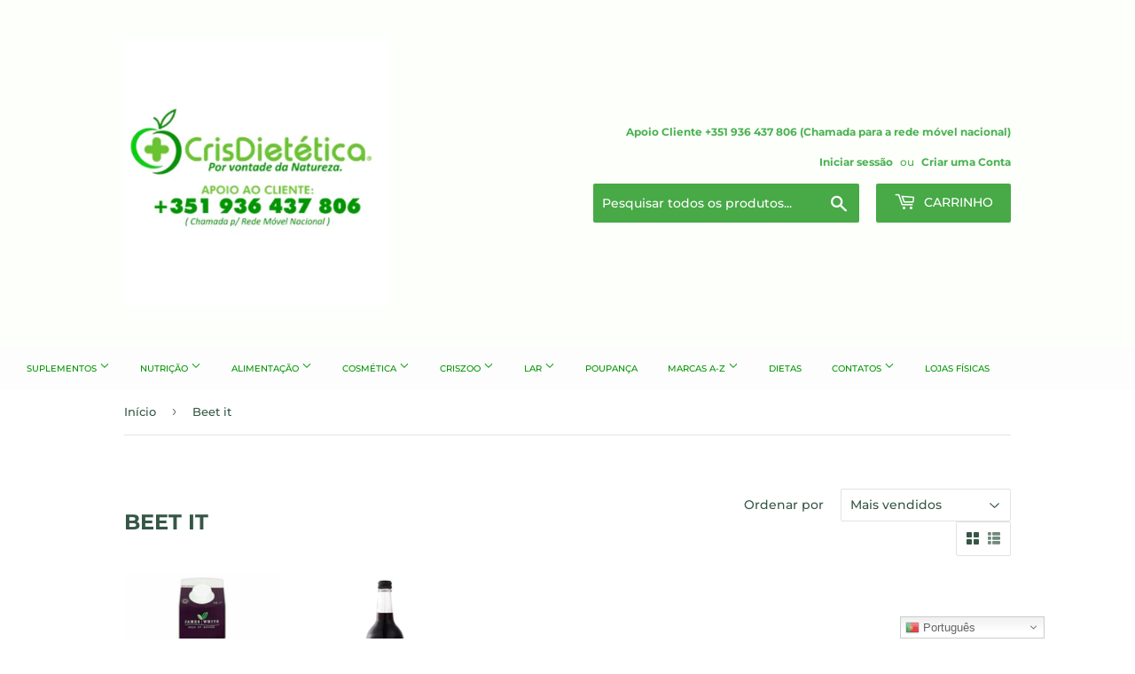

--- FILE ---
content_type: text/html; charset=utf-8
request_url: https://www.crisdietetica.com/collections/beet-it
body_size: 42218
content:
<!doctype html>
<html class="no-touch no-js">
<head>
  
  <!-- Google Tag Manager -->
  <script>(function(w,d,s,l,i){w[l]=w[l]||[];w[l].push({'gtm.start':
  new Date().getTime(),event:'gtm.js'});var f=d.getElementsByTagName(s)[0],
  j=d.createElement(s),dl=l!='dataLayer'?'&l='+l:'';j.async=true;j.src=
  'https://www.googletagmanager.com/gtm.js?id='+i+dl;f.parentNode.insertBefore(j,f);
  })(window,document,'script','dataLayer','GTM-KPLVPCF');</script>
  <!-- End Google Tag Manager -->
  
  
<meta name="uri-translation" content="on" />



<!-- Start of Booster Apps Seo-0.1-->
<title>Beet it | CrisDietética-Suplementos Online</title><meta name="description" content="" /><script type="application/ld+json">
  {
    "@context": "https://schema.org",
    "@type": "Organization",
    "name": "CrisDietética-Suplementos Online",
    "url": "https://www.crisdietetica.com",
    "description": "Loja de suplementos naturais e dietéticos, ampliando a oferta de bem estar dos nossos clientes cuidando da sua saúde de forma natural e saudável.\nPor Vontade da Natureza!","image": "https://www.crisdietetica.com/cdn/shop/t/54/assets/logo.png?v=123004900360828616211585594292",
      "logo": "https://www.crisdietetica.com/cdn/shop/t/54/assets/logo.png?v=123004900360828616211585594292","sameAs": ["https://facebook.com/crisdietetica", "https://instagram.com/crisdietetica"]
  }
</script>

<script type="application/ld+json">
  {
    "@context": "https://schema.org",
    "@type": "WebSite",
    "name": "CrisDietética-Suplementos Online",
    "url": "https://www.crisdietetica.com",
    "potentialAction": {
      "@type": "SearchAction",
      "query-input": "required name=query",
      "target": "https://www.crisdietetica.com/search?q={query}"
    }
  }
</script>
<!-- end of Booster Apps SEO -->

  <script>(function(H){H.className=H.className.replace(/\bno-js\b/,'js')})(document.documentElement)</script>
  <!-- Basic page needs ================================================== -->
  <meta charset="utf-8">
  <meta http-equiv="X-UA-Compatible" content="IE=edge,chrome=1">

  
  <link rel="shortcut icon" href="//www.crisdietetica.com/cdn/shop/files/CRIS_DIETETICA_LOGO_32x32.jpg?v=1626888777" type="image/png" />
  

  <!-- Title and description ================================================== -->
  

  

  <!-- Product meta ================================================== -->
  <!-- /snippets/social-meta-tags.liquid -->




<meta property="og:site_name" content="CrisDietética-Suplementos Online">
<meta property="og:url" content="https://www.crisdietetica.com/collections/beet-it">
<meta property="og:title" content="Beet it">
<meta property="og:type" content="product.group">
<meta property="og:description" content="Loja de suplementos naturais e dietéticos, ampliando a oferta de bem estar dos nossos clientes cuidando da sua saúde de forma natural e saudável.
Por Vontade da Natureza!">





<meta name="twitter:card" content="summary_large_image">
<meta name="twitter:title" content="Beet it">
<meta name="twitter:description" content="Loja de suplementos naturais e dietéticos, ampliando a oferta de bem estar dos nossos clientes cuidando da sua saúde de forma natural e saudável.
Por Vontade da Natureza!">

  <script>
    window.Personizely = {
    customerId: null,
    customerTags: [],
    moneyFormat: '€{{amount}}',
    currency: 'EUR',
    cart: {"note":null,"attributes":{},"original_total_price":0,"total_price":0,"total_discount":0,"total_weight":0.0,"item_count":0,"items":[],"requires_shipping":false,"currency":"EUR","items_subtotal_price":0,"cart_level_discount_applications":[],"checkout_charge_amount":0},
    cartCollections:{},
    productCollections:[],
    productTags: []
}; 
</script>
<script src="https://static.personizely.net/6550009b30.js" type="text/javascript" async></script>

  <!-- Helpers ================================================== -->
  <link rel="canonical" href="https://www.crisdietetica.com/collections/beet-it">
  <meta name="viewport" content="width=device-width,initial-scale=1">

  <!-- CSS ================================================== -->
  <link href="//www.crisdietetica.com/cdn/shop/t/54/assets/theme.scss.css?v=39774526248660795361768579156" rel="stylesheet" type="text/css" media="all" />

  <!-- Header hook for plugins ================================================== -->
  <script>window.performance && window.performance.mark && window.performance.mark('shopify.content_for_header.start');</script><meta name="google-site-verification" content="ao6INrbQLa16wPhVQyaVO4pnfZuWzkUEAGGGt-gnRSQ">
<meta name="google-site-verification" content="EXtXAlfHVLTaBm9jxIIWYNwLnb1ODaGGVRUnw5ftEBw">
<meta name="google-site-verification" content="oKt543beASj7lBttY0a0Im_858_dT5p5OaO7uELAqzQ">
<meta name="google-site-verification" content="O_GeLWhTRcLLnALPLALs13-hMBuQbop-il1X48A2hhc">
<meta name="google-site-verification" content="dFUfMOU1_9D9CCGdOaSiFSGf8suox6A2UR43rzLohrE">
<meta name="facebook-domain-verification" content="3e1vvdgituwh61ztqyc8qcex4krjoh">
<meta name="facebook-domain-verification" content="ow2cgymw8iig9yikhxfoq4jgnoglpb">
<meta name="facebook-domain-verification" content="ixoqexg0175hmd3lwhnili9dh587lv">
<meta name="facebook-domain-verification" content="kdpo0koalk43rfgtw4jlkinl75f1nb">
<meta id="shopify-digital-wallet" name="shopify-digital-wallet" content="/23269439/digital_wallets/dialog">
<link rel="alternate" type="application/atom+xml" title="Feed" href="/collections/beet-it.atom" />
<link rel="alternate" hreflang="x-default" href="https://www.crisdietetica.com/collections/beet-it">
<link rel="alternate" hreflang="pt" href="https://www.crisdietetica.com/collections/beet-it">
<link rel="alternate" hreflang="en" href="https://www.crisdietetica.com/en/collections/beet-it">
<link rel="alternate" hreflang="es" href="https://www.crisdietetica.com/es/collections/beet-it">
<link rel="alternate" hreflang="fr" href="https://www.crisdietetica.com/fr/collections/beet-it">
<link rel="alternate" hreflang="pt-FR" href="https://www.crisdietetica.com/pt-fr/collections/beet-it">
<link rel="alternate" type="application/json+oembed" href="https://www.crisdietetica.com/collections/beet-it.oembed">
<script async="async" src="/checkouts/internal/preloads.js?locale=pt-PT"></script>
<script id="shopify-features" type="application/json">{"accessToken":"41afeaff4750fbc03b2db0b45d8d72fc","betas":["rich-media-storefront-analytics"],"domain":"www.crisdietetica.com","predictiveSearch":true,"shopId":23269439,"locale":"pt-pt"}</script>
<script>var Shopify = Shopify || {};
Shopify.shop = "celeiro-da-saude.myshopify.com";
Shopify.locale = "pt-PT";
Shopify.currency = {"active":"EUR","rate":"1.0"};
Shopify.country = "PT";
Shopify.theme = {"name":"Supply","id":78919893062,"schema_name":"Supply","schema_version":"8.9.18","theme_store_id":679,"role":"main"};
Shopify.theme.handle = "null";
Shopify.theme.style = {"id":null,"handle":null};
Shopify.cdnHost = "www.crisdietetica.com/cdn";
Shopify.routes = Shopify.routes || {};
Shopify.routes.root = "/";</script>
<script type="module">!function(o){(o.Shopify=o.Shopify||{}).modules=!0}(window);</script>
<script>!function(o){function n(){var o=[];function n(){o.push(Array.prototype.slice.apply(arguments))}return n.q=o,n}var t=o.Shopify=o.Shopify||{};t.loadFeatures=n(),t.autoloadFeatures=n()}(window);</script>
<script id="shop-js-analytics" type="application/json">{"pageType":"collection"}</script>
<script defer="defer" async type="module" src="//www.crisdietetica.com/cdn/shopifycloud/shop-js/modules/v2/client.init-shop-cart-sync_KRj3F0UO.pt-PT.esm.js"></script>
<script defer="defer" async type="module" src="//www.crisdietetica.com/cdn/shopifycloud/shop-js/modules/v2/chunk.common_Cn2JqjVl.esm.js"></script>
<script type="module">
  await import("//www.crisdietetica.com/cdn/shopifycloud/shop-js/modules/v2/client.init-shop-cart-sync_KRj3F0UO.pt-PT.esm.js");
await import("//www.crisdietetica.com/cdn/shopifycloud/shop-js/modules/v2/chunk.common_Cn2JqjVl.esm.js");

  window.Shopify.SignInWithShop?.initShopCartSync?.({"fedCMEnabled":true,"windoidEnabled":true});

</script>
<script>(function() {
  var isLoaded = false;
  function asyncLoad() {
    if (isLoaded) return;
    isLoaded = true;
    var urls = ["https:\/\/s3.amazonaws.com\/verge-shopify\/verge-json-ld.js?shop=celeiro-da-saude.myshopify.com","\/\/cdn.ywxi.net\/js\/partner-shopify.js?shop=celeiro-da-saude.myshopify.com","https:\/\/cdn.seguno.com\/storefront.js?v=1.0.0\u0026id=3fa24cb0300f4986bd8e06b29a94a0f8\u0026bv=1652334222000\u0026cv=1678282142000\u0026shop=celeiro-da-saude.myshopify.com","https:\/\/gtranslate.io\/shopify\/gtranslate.js?shop=celeiro-da-saude.myshopify.com","https:\/\/shopify.covet.pics\/covet-pics-widget-inject.js?shop=celeiro-da-saude.myshopify.com","https:\/\/beeapp.me\/jstag\/px-whatsapp.js?shop=celeiro-da-saude.myshopify.com"];
    for (var i = 0; i < urls.length; i++) {
      var s = document.createElement('script');
      s.type = 'text/javascript';
      s.async = true;
      s.src = urls[i];
      var x = document.getElementsByTagName('script')[0];
      x.parentNode.insertBefore(s, x);
    }
  };
  if(window.attachEvent) {
    window.attachEvent('onload', asyncLoad);
  } else {
    window.addEventListener('load', asyncLoad, false);
  }
})();</script>
<script id="__st">var __st={"a":23269439,"offset":0,"reqid":"87288227-b7bf-48e8-8ef3-60fd133d19a7-1768867575","pageurl":"www.crisdietetica.com\/collections\/beet-it","u":"50ecbf52ec2a","p":"collection","rtyp":"collection","rid":163168944198};</script>
<script>window.ShopifyPaypalV4VisibilityTracking = true;</script>
<script id="captcha-bootstrap">!function(){'use strict';const t='contact',e='account',n='new_comment',o=[[t,t],['blogs',n],['comments',n],[t,'customer']],c=[[e,'customer_login'],[e,'guest_login'],[e,'recover_customer_password'],[e,'create_customer']],r=t=>t.map((([t,e])=>`form[action*='/${t}']:not([data-nocaptcha='true']) input[name='form_type'][value='${e}']`)).join(','),a=t=>()=>t?[...document.querySelectorAll(t)].map((t=>t.form)):[];function s(){const t=[...o],e=r(t);return a(e)}const i='password',u='form_key',d=['recaptcha-v3-token','g-recaptcha-response','h-captcha-response',i],f=()=>{try{return window.sessionStorage}catch{return}},m='__shopify_v',_=t=>t.elements[u];function p(t,e,n=!1){try{const o=window.sessionStorage,c=JSON.parse(o.getItem(e)),{data:r}=function(t){const{data:e,action:n}=t;return t[m]||n?{data:e,action:n}:{data:t,action:n}}(c);for(const[e,n]of Object.entries(r))t.elements[e]&&(t.elements[e].value=n);n&&o.removeItem(e)}catch(o){console.error('form repopulation failed',{error:o})}}const l='form_type',E='cptcha';function T(t){t.dataset[E]=!0}const w=window,h=w.document,L='Shopify',v='ce_forms',y='captcha';let A=!1;((t,e)=>{const n=(g='f06e6c50-85a8-45c8-87d0-21a2b65856fe',I='https://cdn.shopify.com/shopifycloud/storefront-forms-hcaptcha/ce_storefront_forms_captcha_hcaptcha.v1.5.2.iife.js',D={infoText:'Protegido por hCaptcha',privacyText:'Privacidade',termsText:'Termos'},(t,e,n)=>{const o=w[L][v],c=o.bindForm;if(c)return c(t,g,e,D).then(n);var r;o.q.push([[t,g,e,D],n]),r=I,A||(h.body.append(Object.assign(h.createElement('script'),{id:'captcha-provider',async:!0,src:r})),A=!0)});var g,I,D;w[L]=w[L]||{},w[L][v]=w[L][v]||{},w[L][v].q=[],w[L][y]=w[L][y]||{},w[L][y].protect=function(t,e){n(t,void 0,e),T(t)},Object.freeze(w[L][y]),function(t,e,n,w,h,L){const[v,y,A,g]=function(t,e,n){const i=e?o:[],u=t?c:[],d=[...i,...u],f=r(d),m=r(i),_=r(d.filter((([t,e])=>n.includes(e))));return[a(f),a(m),a(_),s()]}(w,h,L),I=t=>{const e=t.target;return e instanceof HTMLFormElement?e:e&&e.form},D=t=>v().includes(t);t.addEventListener('submit',(t=>{const e=I(t);if(!e)return;const n=D(e)&&!e.dataset.hcaptchaBound&&!e.dataset.recaptchaBound,o=_(e),c=g().includes(e)&&(!o||!o.value);(n||c)&&t.preventDefault(),c&&!n&&(function(t){try{if(!f())return;!function(t){const e=f();if(!e)return;const n=_(t);if(!n)return;const o=n.value;o&&e.removeItem(o)}(t);const e=Array.from(Array(32),(()=>Math.random().toString(36)[2])).join('');!function(t,e){_(t)||t.append(Object.assign(document.createElement('input'),{type:'hidden',name:u})),t.elements[u].value=e}(t,e),function(t,e){const n=f();if(!n)return;const o=[...t.querySelectorAll(`input[type='${i}']`)].map((({name:t})=>t)),c=[...d,...o],r={};for(const[a,s]of new FormData(t).entries())c.includes(a)||(r[a]=s);n.setItem(e,JSON.stringify({[m]:1,action:t.action,data:r}))}(t,e)}catch(e){console.error('failed to persist form',e)}}(e),e.submit())}));const S=(t,e)=>{t&&!t.dataset[E]&&(n(t,e.some((e=>e===t))),T(t))};for(const o of['focusin','change'])t.addEventListener(o,(t=>{const e=I(t);D(e)&&S(e,y())}));const B=e.get('form_key'),M=e.get(l),P=B&&M;t.addEventListener('DOMContentLoaded',(()=>{const t=y();if(P)for(const e of t)e.elements[l].value===M&&p(e,B);[...new Set([...A(),...v().filter((t=>'true'===t.dataset.shopifyCaptcha))])].forEach((e=>S(e,t)))}))}(h,new URLSearchParams(w.location.search),n,t,e,['guest_login'])})(!1,!0)}();</script>
<script integrity="sha256-4kQ18oKyAcykRKYeNunJcIwy7WH5gtpwJnB7kiuLZ1E=" data-source-attribution="shopify.loadfeatures" defer="defer" src="//www.crisdietetica.com/cdn/shopifycloud/storefront/assets/storefront/load_feature-a0a9edcb.js" crossorigin="anonymous"></script>
<script data-source-attribution="shopify.dynamic_checkout.dynamic.init">var Shopify=Shopify||{};Shopify.PaymentButton=Shopify.PaymentButton||{isStorefrontPortableWallets:!0,init:function(){window.Shopify.PaymentButton.init=function(){};var t=document.createElement("script");t.src="https://www.crisdietetica.com/cdn/shopifycloud/portable-wallets/latest/portable-wallets.pt-pt.js",t.type="module",document.head.appendChild(t)}};
</script>
<script data-source-attribution="shopify.dynamic_checkout.buyer_consent">
  function portableWalletsHideBuyerConsent(e){var t=document.getElementById("shopify-buyer-consent"),n=document.getElementById("shopify-subscription-policy-button");t&&n&&(t.classList.add("hidden"),t.setAttribute("aria-hidden","true"),n.removeEventListener("click",e))}function portableWalletsShowBuyerConsent(e){var t=document.getElementById("shopify-buyer-consent"),n=document.getElementById("shopify-subscription-policy-button");t&&n&&(t.classList.remove("hidden"),t.removeAttribute("aria-hidden"),n.addEventListener("click",e))}window.Shopify?.PaymentButton&&(window.Shopify.PaymentButton.hideBuyerConsent=portableWalletsHideBuyerConsent,window.Shopify.PaymentButton.showBuyerConsent=portableWalletsShowBuyerConsent);
</script>
<script data-source-attribution="shopify.dynamic_checkout.cart.bootstrap">document.addEventListener("DOMContentLoaded",(function(){function t(){return document.querySelector("shopify-accelerated-checkout-cart, shopify-accelerated-checkout")}if(t())Shopify.PaymentButton.init();else{new MutationObserver((function(e,n){t()&&(Shopify.PaymentButton.init(),n.disconnect())})).observe(document.body,{childList:!0,subtree:!0})}}));
</script>
<link id="shopify-accelerated-checkout-styles" rel="stylesheet" media="screen" href="https://www.crisdietetica.com/cdn/shopifycloud/portable-wallets/latest/accelerated-checkout-backwards-compat.css" crossorigin="anonymous">
<style id="shopify-accelerated-checkout-cart">
        #shopify-buyer-consent {
  margin-top: 1em;
  display: inline-block;
  width: 100%;
}

#shopify-buyer-consent.hidden {
  display: none;
}

#shopify-subscription-policy-button {
  background: none;
  border: none;
  padding: 0;
  text-decoration: underline;
  font-size: inherit;
  cursor: pointer;
}

#shopify-subscription-policy-button::before {
  box-shadow: none;
}

      </style>

<script>window.performance && window.performance.mark && window.performance.mark('shopify.content_for_header.end');</script>

  
  

  <script src="//www.crisdietetica.com/cdn/shop/t/54/assets/jquery-2.2.3.min.js?v=58211863146907186831585594291" type="text/javascript"></script>

  <script src="//www.crisdietetica.com/cdn/shop/t/54/assets/lazysizes.min.js?v=8147953233334221341585594291" async="async"></script>
  <script src="//www.crisdietetica.com/cdn/shop/t/54/assets/vendor.js?v=106177282645720727331585594293" defer="defer"></script>
  <script src="//www.crisdietetica.com/cdn/shop/t/54/assets/theme.js?v=50463612557647752921620600076" defer="defer"></script>


<script type="text/javascript">
  //BOOSTER APPS COMMON JS CODE
  window.BoosterApps = window.BoosterApps || {};
  window.BoosterApps.common = window.BoosterApps.common || {};
  window.BoosterApps.common.shop = {
    permanent_domain: 'celeiro-da-saude.myshopify.com',
    currency: "EUR",
    money_format: "€{{amount}}",
    id: 23269439
  };
  

  window.BoosterApps.common.template = 'collection';
  window.BoosterApps.common.cart = {};
  window.BoosterApps.common.vapid_public_key = "BO5RJ2FA8w6MW2Qt1_MKSFtoVpVjUMLYkHb2arb7zZxEaYGTMuLvmZGabSHj8q0EwlzLWBAcAU_0z-z9Xps8kF8=";

  window.BoosterApps.cs_app_url = "/apps/ba_fb_app";

  window.BoosterApps.global_config = {"asset_urls":{"loy":{"init_js":"https:\/\/cdn.shopify.com\/s\/files\/1\/0194\/1736\/6592\/t\/1\/assets\/ba_loy_init.js?v=1647887752","widget_js":"https:\/\/cdn.shopify.com\/s\/files\/1\/0194\/1736\/6592\/t\/1\/assets\/ba_loy_widget.js?v=1647546288","widget_css":"https:\/\/cdn.shopify.com\/s\/files\/1\/0194\/1736\/6592\/t\/1\/assets\/ba_loy_widget.css?v=1630424861"},"rev":{"init_js":"https:\/\/cdn.shopify.com\/s\/files\/1\/0194\/1736\/6592\/t\/1\/assets\/ba_rev_init.js?v=1647222558","widget_js":"https:\/\/cdn.shopify.com\/s\/files\/1\/0194\/1736\/6592\/t\/1\/assets\/ba_rev_widget.js?v=1647222560","modal_js":"https:\/\/cdn.shopify.com\/s\/files\/1\/0194\/1736\/6592\/t\/1\/assets\/ba_rev_modal.js?v=1647222563","widget_css":"https:\/\/cdn.shopify.com\/s\/files\/1\/0194\/1736\/6592\/t\/1\/assets\/ba_rev_widget.css?v=1645997529","modal_css":"https:\/\/cdn.shopify.com\/s\/files\/1\/0194\/1736\/6592\/t\/1\/assets\/ba_rev_modal.css?v=1646955477"},"pu":{"init_js":"https:\/\/cdn.shopify.com\/s\/files\/1\/0194\/1736\/6592\/t\/1\/assets\/ba_pu_init.js?v=1635877170"},"bis":{"init_js":"https:\/\/cdn.shopify.com\/s\/files\/1\/0194\/1736\/6592\/t\/1\/assets\/ba_bis_init.js?v=1633795418","modal_js":"https:\/\/cdn.shopify.com\/s\/files\/1\/0194\/1736\/6592\/t\/1\/assets\/ba_bis_modal.js?v=1633795421","modal_css":"https:\/\/cdn.shopify.com\/s\/files\/1\/0194\/1736\/6592\/t\/1\/assets\/ba_bis_modal.css?v=1620346071"},"widgets":{"init_js":"https:\/\/cdn.shopify.com\/s\/files\/1\/0194\/1736\/6592\/t\/1\/assets\/ba_widget_init.js?v=1647188406","modal_js":"https:\/\/cdn.shopify.com\/s\/files\/1\/0194\/1736\/6592\/t\/1\/assets\/ba_widget_modal.js?v=1647188408","modal_css":"https:\/\/cdn.shopify.com\/s\/files\/1\/0194\/1736\/6592\/t\/1\/assets\/ba_widget_modal.css?v=1643989789"},"global":{"helper_js":"https:\/\/cdn.shopify.com\/s\/files\/1\/0194\/1736\/6592\/t\/1\/assets\/ba_tracking.js?v=1637601969"}},"proxy_paths":{"pu":"\/apps\/ba_fb_app","app_metrics":"\/apps\/ba_fb_app\/app_metrics","push_subscription":"\/apps\/ba_fb_app\/push"},"aat":["seo","pu"],"pv":false,"sts":false,"bam":true,"base_money_format":"€{{amount}}"};



    window.BoosterApps.pu_config = {"push_prompt_cover_enabled":false,"push_prompt_cover_title":"One small step","push_prompt_cover_message":"Allow your browser to receive notifications"};


  for (i = 0; i < window.localStorage.length; i++) {
    var key = window.localStorage.key(i);
    if (key.slice(0,10) === "ba_msg_sub") {
      window.BoosterApps.can_update_cart = true;
    }
  }

  

</script>


<script type="text/javascript">
  !function(e){var t={};function r(n){if(t[n])return t[n].exports;var o=t[n]={i:n,l:!1,exports:{}};return e[n].call(o.exports,o,o.exports,r),o.l=!0,o.exports}r.m=e,r.c=t,r.d=function(e,t,n){r.o(e,t)||Object.defineProperty(e,t,{enumerable:!0,get:n})},r.r=function(e){"undefined"!==typeof Symbol&&Symbol.toStringTag&&Object.defineProperty(e,Symbol.toStringTag,{value:"Module"}),Object.defineProperty(e,"__esModule",{value:!0})},r.t=function(e,t){if(1&t&&(e=r(e)),8&t)return e;if(4&t&&"object"===typeof e&&e&&e.__esModule)return e;var n=Object.create(null);if(r.r(n),Object.defineProperty(n,"default",{enumerable:!0,value:e}),2&t&&"string"!=typeof e)for(var o in e)r.d(n,o,function(t){return e[t]}.bind(null,o));return n},r.n=function(e){var t=e&&e.__esModule?function(){return e.default}:function(){return e};return r.d(t,"a",t),t},r.o=function(e,t){return Object.prototype.hasOwnProperty.call(e,t)},r.p="https://boosterapps.com/apps/push-marketing/packs/",r(r.s=19)}({19:function(e,t){}});
//# sourceMappingURL=application-6274f4e4faa56f1a8c14.js.map

  //Global snippet for Booster Apps
  //this is updated automatically - do not edit manually.

  function loadScript(src, defer, done) {
    var js = document.createElement('script');
    js.src = src;
    js.defer = defer;
    js.onload = function(){done();};
    js.onerror = function(){
      done(new Error('Failed to load script ' + src));
    };
    document.head.appendChild(js);
  }

  function browserSupportsAllFeatures() {
    return window.Promise && window.fetch && window.Symbol;
  }

  if (browserSupportsAllFeatures()) {
    main();
  } else {
    loadScript('https://polyfill-fastly.net/v3/polyfill.min.js?features=Promise,fetch', true, main);
  }

  function loadAppScripts(){



      loadScript(window.BoosterApps.global_config.asset_urls.pu.init_js, true, function(){});
  }

  function main(err) {
    //isolate the scope
    loadScript(window.BoosterApps.global_config.asset_urls.global.helper_js, false, loadAppScripts);
  }
</script>


	<script>var loox_global_hash = '1621111648403';</script><script>var loox_pop_active = true;var loox_pop_display = {"home_page":false,"product_page":true,"cart_page":true,"other_pages":false};</script><script>var loox_widgeton_caret = {"visible":true};</script><style>.loox-reviews-default { max-width: 1200px; margin: 0 auto; }.loox-rating .loox-icon.loox-caret { color:#333; cursor: pointer; }</style>

<script>
    
    
    
    
    
    var gsf_conversion_data = {page_type : 'category', event : 'view_item_list', data : {product_data : [{variant_id : 32321868136518, product_id : 4868141842502, name : "Sumo Biológico de Beterraba Tetrapack 1L - Beet It", price : "5.70", currency : "EUR", sku : "5020934001008", brand : "Beet It", variant : "Default Title", category : "Bebida"}, {variant_id : 32321866235974, product_id : 4868138926150, name : "Sumo Biológico de Beterraba 750ml - Beet it", price : "5.50", currency : "EUR", sku : "5020934000728", brand : "Beet It", variant : "Default Title", category : "Bebida"}], total_price :"11.20", shop_currency : "EUR"}};
    
</script>
  <script>
  !function(t,n){function o(n){var o=t.getElementsByTagName("script")[0],i=t.createElement("script");i.src=n,i.crossOrigin="",o.parentNode.insertBefore(i,o)}if(!n.isLoyaltyLion){window.loyaltylion=n,void 0===window.lion&&(window.lion=n),n.version=2,n.isLoyaltyLion=!0;var i=new Date,e=i.getFullYear().toString()+i.getMonth().toString()+i.getDate().toString();o("https://sdk.loyaltylion.net/static/2/loader.js?t="+e);var r=!1;n.init=function(t){if(r)throw new Error("Cannot call lion.init more than once");r=!0;var a=n._token=t.token;if(!a)throw new Error("Token must be supplied to lion.init");for(var l=[],s="_push configure bootstrap shutdown on removeListener authenticateCustomer".split(" "),c=0;c<s.length;c+=1)!function(t,n){t[n]=function(){l.push([n,Array.prototype.slice.call(arguments,0)])}}(n,s[c]);o("https://sdk.loyaltylion.net/sdk/start/"+a+".js?t="+e+i.getHours().toString()),n._initData=t,n._buffer=l}}}(document,window.loyaltylion||[]);

  
    
      loyaltylion.init({ token: "2716133ba3b6dbdebb9d4cc8eed0f0c7" });
    
  
</script>
<script type="text/javascript">
  //BOOSTER APPS COMMON JS CODE
  window.BoosterApps = window.BoosterApps || {};
  window.BoosterApps.common = window.BoosterApps.common || {};
  window.BoosterApps.common.shop = {
    permanent_domain: 'celeiro-da-saude.myshopify.com',
    currency: "EUR",
    money_format: "€{{amount}}",
    id: 23269439
  };
  

  window.BoosterApps.common.template = 'collection';
  window.BoosterApps.common.cart = {};
  window.BoosterApps.common.vapid_public_key = "BO5RJ2FA8w6MW2Qt1_MKSFtoVpVjUMLYkHb2arb7zZxEaYGTMuLvmZGabSHj8q0EwlzLWBAcAU_0z-z9Xps8kF8=";

  window.BoosterApps.cs_app_url = "/apps/ba_fb_app";

  window.BoosterApps.global_config = {"asset_urls":{"loy":{"init_js":"https:\/\/cdn.shopify.com\/s\/files\/1\/0194\/1736\/6592\/t\/1\/assets\/ba_loy_init.js?v=1647887752","widget_js":"https:\/\/cdn.shopify.com\/s\/files\/1\/0194\/1736\/6592\/t\/1\/assets\/ba_loy_widget.js?v=1647546288","widget_css":"https:\/\/cdn.shopify.com\/s\/files\/1\/0194\/1736\/6592\/t\/1\/assets\/ba_loy_widget.css?v=1630424861"},"rev":{"init_js":"https:\/\/cdn.shopify.com\/s\/files\/1\/0194\/1736\/6592\/t\/1\/assets\/ba_rev_init.js?v=1647222558","widget_js":"https:\/\/cdn.shopify.com\/s\/files\/1\/0194\/1736\/6592\/t\/1\/assets\/ba_rev_widget.js?v=1647222560","modal_js":"https:\/\/cdn.shopify.com\/s\/files\/1\/0194\/1736\/6592\/t\/1\/assets\/ba_rev_modal.js?v=1647222563","widget_css":"https:\/\/cdn.shopify.com\/s\/files\/1\/0194\/1736\/6592\/t\/1\/assets\/ba_rev_widget.css?v=1645997529","modal_css":"https:\/\/cdn.shopify.com\/s\/files\/1\/0194\/1736\/6592\/t\/1\/assets\/ba_rev_modal.css?v=1646955477"},"pu":{"init_js":"https:\/\/cdn.shopify.com\/s\/files\/1\/0194\/1736\/6592\/t\/1\/assets\/ba_pu_init.js?v=1635877170"},"bis":{"init_js":"https:\/\/cdn.shopify.com\/s\/files\/1\/0194\/1736\/6592\/t\/1\/assets\/ba_bis_init.js?v=1633795418","modal_js":"https:\/\/cdn.shopify.com\/s\/files\/1\/0194\/1736\/6592\/t\/1\/assets\/ba_bis_modal.js?v=1633795421","modal_css":"https:\/\/cdn.shopify.com\/s\/files\/1\/0194\/1736\/6592\/t\/1\/assets\/ba_bis_modal.css?v=1620346071"},"widgets":{"init_js":"https:\/\/cdn.shopify.com\/s\/files\/1\/0194\/1736\/6592\/t\/1\/assets\/ba_widget_init.js?v=1647188406","modal_js":"https:\/\/cdn.shopify.com\/s\/files\/1\/0194\/1736\/6592\/t\/1\/assets\/ba_widget_modal.js?v=1647188408","modal_css":"https:\/\/cdn.shopify.com\/s\/files\/1\/0194\/1736\/6592\/t\/1\/assets\/ba_widget_modal.css?v=1643989789"},"global":{"helper_js":"https:\/\/cdn.shopify.com\/s\/files\/1\/0194\/1736\/6592\/t\/1\/assets\/ba_tracking.js?v=1637601969"}},"proxy_paths":{"pu":"\/apps\/ba_fb_app","app_metrics":"\/apps\/ba_fb_app\/app_metrics","push_subscription":"\/apps\/ba_fb_app\/push"},"aat":["seo","pu"],"pv":false,"sts":false,"bam":true,"base_money_format":"€{{amount}}"};



    window.BoosterApps.pu_config = {"push_prompt_cover_enabled":false,"push_prompt_cover_title":"One small step","push_prompt_cover_message":"Allow your browser to receive notifications"};


  for (i = 0; i < window.localStorage.length; i++) {
    var key = window.localStorage.key(i);
    if (key.slice(0,10) === "ba_msg_sub") {
      window.BoosterApps.can_update_cart = true;
    }
  }

  

</script>


<script type="text/javascript">
  !function(e){var t={};function r(n){if(t[n])return t[n].exports;var o=t[n]={i:n,l:!1,exports:{}};return e[n].call(o.exports,o,o.exports,r),o.l=!0,o.exports}r.m=e,r.c=t,r.d=function(e,t,n){r.o(e,t)||Object.defineProperty(e,t,{enumerable:!0,get:n})},r.r=function(e){"undefined"!==typeof Symbol&&Symbol.toStringTag&&Object.defineProperty(e,Symbol.toStringTag,{value:"Module"}),Object.defineProperty(e,"__esModule",{value:!0})},r.t=function(e,t){if(1&t&&(e=r(e)),8&t)return e;if(4&t&&"object"===typeof e&&e&&e.__esModule)return e;var n=Object.create(null);if(r.r(n),Object.defineProperty(n,"default",{enumerable:!0,value:e}),2&t&&"string"!=typeof e)for(var o in e)r.d(n,o,function(t){return e[t]}.bind(null,o));return n},r.n=function(e){var t=e&&e.__esModule?function(){return e.default}:function(){return e};return r.d(t,"a",t),t},r.o=function(e,t){return Object.prototype.hasOwnProperty.call(e,t)},r.p="https://boosterapps.com/apps/push-marketing/packs/",r(r.s=21)}({21:function(e,t){}});
//# sourceMappingURL=application-3d64c6bcfede9eadaa72.js.map

  //Global snippet for Booster Apps
  //this is updated automatically - do not edit manually.

  function loadScript(src, defer, done) {
    var js = document.createElement('script');
    js.src = src;
    js.defer = defer;
    js.onload = function(){done();};
    js.onerror = function(){
      done(new Error('Failed to load script ' + src));
    };
    document.head.appendChild(js);
  }

  function browserSupportsAllFeatures() {
    return window.Promise && window.fetch && window.Symbol;
  }

  if (browserSupportsAllFeatures()) {
    main();
  } else {
    loadScript('https://polyfill-fastly.net/v3/polyfill.min.js?features=Promise,fetch', true, main);
  }

  function loadAppScripts(){



      loadScript(window.BoosterApps.global_config.asset_urls.pu.init_js, true, function(){});
  }

  function main(err) {
    //isolate the scope
    loadScript(window.BoosterApps.global_config.asset_urls.global.helper_js, false, loadAppScripts);
  }
</script>

<!-- BEGIN app block: shopify://apps/also-bought/blocks/app-embed-block/b94b27b4-738d-4d92-9e60-43c22d1da3f2 --><script>
    window.codeblackbelt = window.codeblackbelt || {};
    window.codeblackbelt.shop = window.codeblackbelt.shop || 'celeiro-da-saude.myshopify.com';
    </script><script src="//cdn.codeblackbelt.com/widgets/also-bought/bootstrap.min.js?version=2026012000+0000" async></script>
<!-- END app block --><meta property="og:image" content="https://cdn.shopify.com/s/files/1/2326/9439/files/CRIS_DIETETICA_LOGO_e3f0261a-ae22-42db-b25b-a4561cfbb147.png?height=628&pad_color=fff&v=1626888666&width=1200" />
<meta property="og:image:secure_url" content="https://cdn.shopify.com/s/files/1/2326/9439/files/CRIS_DIETETICA_LOGO_e3f0261a-ae22-42db-b25b-a4561cfbb147.png?height=628&pad_color=fff&v=1626888666&width=1200" />
<meta property="og:image:width" content="1200" />
<meta property="og:image:height" content="628" />
<link href="https://monorail-edge.shopifysvc.com" rel="dns-prefetch">
<script>(function(){if ("sendBeacon" in navigator && "performance" in window) {try {var session_token_from_headers = performance.getEntriesByType('navigation')[0].serverTiming.find(x => x.name == '_s').description;} catch {var session_token_from_headers = undefined;}var session_cookie_matches = document.cookie.match(/_shopify_s=([^;]*)/);var session_token_from_cookie = session_cookie_matches && session_cookie_matches.length === 2 ? session_cookie_matches[1] : "";var session_token = session_token_from_headers || session_token_from_cookie || "";function handle_abandonment_event(e) {var entries = performance.getEntries().filter(function(entry) {return /monorail-edge.shopifysvc.com/.test(entry.name);});if (!window.abandonment_tracked && entries.length === 0) {window.abandonment_tracked = true;var currentMs = Date.now();var navigation_start = performance.timing.navigationStart;var payload = {shop_id: 23269439,url: window.location.href,navigation_start,duration: currentMs - navigation_start,session_token,page_type: "collection"};window.navigator.sendBeacon("https://monorail-edge.shopifysvc.com/v1/produce", JSON.stringify({schema_id: "online_store_buyer_site_abandonment/1.1",payload: payload,metadata: {event_created_at_ms: currentMs,event_sent_at_ms: currentMs}}));}}window.addEventListener('pagehide', handle_abandonment_event);}}());</script>
<script id="web-pixels-manager-setup">(function e(e,d,r,n,o){if(void 0===o&&(o={}),!Boolean(null===(a=null===(i=window.Shopify)||void 0===i?void 0:i.analytics)||void 0===a?void 0:a.replayQueue)){var i,a;window.Shopify=window.Shopify||{};var t=window.Shopify;t.analytics=t.analytics||{};var s=t.analytics;s.replayQueue=[],s.publish=function(e,d,r){return s.replayQueue.push([e,d,r]),!0};try{self.performance.mark("wpm:start")}catch(e){}var l=function(){var e={modern:/Edge?\/(1{2}[4-9]|1[2-9]\d|[2-9]\d{2}|\d{4,})\.\d+(\.\d+|)|Firefox\/(1{2}[4-9]|1[2-9]\d|[2-9]\d{2}|\d{4,})\.\d+(\.\d+|)|Chrom(ium|e)\/(9{2}|\d{3,})\.\d+(\.\d+|)|(Maci|X1{2}).+ Version\/(15\.\d+|(1[6-9]|[2-9]\d|\d{3,})\.\d+)([,.]\d+|)( \(\w+\)|)( Mobile\/\w+|) Safari\/|Chrome.+OPR\/(9{2}|\d{3,})\.\d+\.\d+|(CPU[ +]OS|iPhone[ +]OS|CPU[ +]iPhone|CPU IPhone OS|CPU iPad OS)[ +]+(15[._]\d+|(1[6-9]|[2-9]\d|\d{3,})[._]\d+)([._]\d+|)|Android:?[ /-](13[3-9]|1[4-9]\d|[2-9]\d{2}|\d{4,})(\.\d+|)(\.\d+|)|Android.+Firefox\/(13[5-9]|1[4-9]\d|[2-9]\d{2}|\d{4,})\.\d+(\.\d+|)|Android.+Chrom(ium|e)\/(13[3-9]|1[4-9]\d|[2-9]\d{2}|\d{4,})\.\d+(\.\d+|)|SamsungBrowser\/([2-9]\d|\d{3,})\.\d+/,legacy:/Edge?\/(1[6-9]|[2-9]\d|\d{3,})\.\d+(\.\d+|)|Firefox\/(5[4-9]|[6-9]\d|\d{3,})\.\d+(\.\d+|)|Chrom(ium|e)\/(5[1-9]|[6-9]\d|\d{3,})\.\d+(\.\d+|)([\d.]+$|.*Safari\/(?![\d.]+ Edge\/[\d.]+$))|(Maci|X1{2}).+ Version\/(10\.\d+|(1[1-9]|[2-9]\d|\d{3,})\.\d+)([,.]\d+|)( \(\w+\)|)( Mobile\/\w+|) Safari\/|Chrome.+OPR\/(3[89]|[4-9]\d|\d{3,})\.\d+\.\d+|(CPU[ +]OS|iPhone[ +]OS|CPU[ +]iPhone|CPU IPhone OS|CPU iPad OS)[ +]+(10[._]\d+|(1[1-9]|[2-9]\d|\d{3,})[._]\d+)([._]\d+|)|Android:?[ /-](13[3-9]|1[4-9]\d|[2-9]\d{2}|\d{4,})(\.\d+|)(\.\d+|)|Mobile Safari.+OPR\/([89]\d|\d{3,})\.\d+\.\d+|Android.+Firefox\/(13[5-9]|1[4-9]\d|[2-9]\d{2}|\d{4,})\.\d+(\.\d+|)|Android.+Chrom(ium|e)\/(13[3-9]|1[4-9]\d|[2-9]\d{2}|\d{4,})\.\d+(\.\d+|)|Android.+(UC? ?Browser|UCWEB|U3)[ /]?(15\.([5-9]|\d{2,})|(1[6-9]|[2-9]\d|\d{3,})\.\d+)\.\d+|SamsungBrowser\/(5\.\d+|([6-9]|\d{2,})\.\d+)|Android.+MQ{2}Browser\/(14(\.(9|\d{2,})|)|(1[5-9]|[2-9]\d|\d{3,})(\.\d+|))(\.\d+|)|K[Aa][Ii]OS\/(3\.\d+|([4-9]|\d{2,})\.\d+)(\.\d+|)/},d=e.modern,r=e.legacy,n=navigator.userAgent;return n.match(d)?"modern":n.match(r)?"legacy":"unknown"}(),u="modern"===l?"modern":"legacy",c=(null!=n?n:{modern:"",legacy:""})[u],f=function(e){return[e.baseUrl,"/wpm","/b",e.hashVersion,"modern"===e.buildTarget?"m":"l",".js"].join("")}({baseUrl:d,hashVersion:r,buildTarget:u}),m=function(e){var d=e.version,r=e.bundleTarget,n=e.surface,o=e.pageUrl,i=e.monorailEndpoint;return{emit:function(e){var a=e.status,t=e.errorMsg,s=(new Date).getTime(),l=JSON.stringify({metadata:{event_sent_at_ms:s},events:[{schema_id:"web_pixels_manager_load/3.1",payload:{version:d,bundle_target:r,page_url:o,status:a,surface:n,error_msg:t},metadata:{event_created_at_ms:s}}]});if(!i)return console&&console.warn&&console.warn("[Web Pixels Manager] No Monorail endpoint provided, skipping logging."),!1;try{return self.navigator.sendBeacon.bind(self.navigator)(i,l)}catch(e){}var u=new XMLHttpRequest;try{return u.open("POST",i,!0),u.setRequestHeader("Content-Type","text/plain"),u.send(l),!0}catch(e){return console&&console.warn&&console.warn("[Web Pixels Manager] Got an unhandled error while logging to Monorail."),!1}}}}({version:r,bundleTarget:l,surface:e.surface,pageUrl:self.location.href,monorailEndpoint:e.monorailEndpoint});try{o.browserTarget=l,function(e){var d=e.src,r=e.async,n=void 0===r||r,o=e.onload,i=e.onerror,a=e.sri,t=e.scriptDataAttributes,s=void 0===t?{}:t,l=document.createElement("script"),u=document.querySelector("head"),c=document.querySelector("body");if(l.async=n,l.src=d,a&&(l.integrity=a,l.crossOrigin="anonymous"),s)for(var f in s)if(Object.prototype.hasOwnProperty.call(s,f))try{l.dataset[f]=s[f]}catch(e){}if(o&&l.addEventListener("load",o),i&&l.addEventListener("error",i),u)u.appendChild(l);else{if(!c)throw new Error("Did not find a head or body element to append the script");c.appendChild(l)}}({src:f,async:!0,onload:function(){if(!function(){var e,d;return Boolean(null===(d=null===(e=window.Shopify)||void 0===e?void 0:e.analytics)||void 0===d?void 0:d.initialized)}()){var d=window.webPixelsManager.init(e)||void 0;if(d){var r=window.Shopify.analytics;r.replayQueue.forEach((function(e){var r=e[0],n=e[1],o=e[2];d.publishCustomEvent(r,n,o)})),r.replayQueue=[],r.publish=d.publishCustomEvent,r.visitor=d.visitor,r.initialized=!0}}},onerror:function(){return m.emit({status:"failed",errorMsg:"".concat(f," has failed to load")})},sri:function(e){var d=/^sha384-[A-Za-z0-9+/=]+$/;return"string"==typeof e&&d.test(e)}(c)?c:"",scriptDataAttributes:o}),m.emit({status:"loading"})}catch(e){m.emit({status:"failed",errorMsg:(null==e?void 0:e.message)||"Unknown error"})}}})({shopId: 23269439,storefrontBaseUrl: "https://www.crisdietetica.com",extensionsBaseUrl: "https://extensions.shopifycdn.com/cdn/shopifycloud/web-pixels-manager",monorailEndpoint: "https://monorail-edge.shopifysvc.com/unstable/produce_batch",surface: "storefront-renderer",enabledBetaFlags: ["2dca8a86"],webPixelsConfigList: [{"id":"3434676561","configuration":"{\"pixelCode\":\"D3VRRGJC77U64VBMAUSG\"}","eventPayloadVersion":"v1","runtimeContext":"STRICT","scriptVersion":"22e92c2ad45662f435e4801458fb78cc","type":"APP","apiClientId":4383523,"privacyPurposes":["ANALYTICS","MARKETING","SALE_OF_DATA"],"dataSharingAdjustments":{"protectedCustomerApprovalScopes":["read_customer_address","read_customer_email","read_customer_name","read_customer_personal_data","read_customer_phone"]}},{"id":"996868433","configuration":"{\"config\":\"{\\\"pixel_id\\\":\\\"G-LXX2MRKZYT\\\",\\\"target_country\\\":\\\"PT\\\",\\\"gtag_events\\\":[{\\\"type\\\":\\\"search\\\",\\\"action_label\\\":[\\\"G-LXX2MRKZYT\\\",\\\"AW-473250327\\\/qN9lCP3IzeoBEJf01OEB\\\"]},{\\\"type\\\":\\\"begin_checkout\\\",\\\"action_label\\\":[\\\"G-LXX2MRKZYT\\\",\\\"AW-473250327\\\/NjhwCPrIzeoBEJf01OEB\\\"]},{\\\"type\\\":\\\"view_item\\\",\\\"action_label\\\":[\\\"G-LXX2MRKZYT\\\",\\\"AW-473250327\\\/9DM0CPTIzeoBEJf01OEB\\\",\\\"MC-1SXPWNS3BT\\\"]},{\\\"type\\\":\\\"purchase\\\",\\\"action_label\\\":[\\\"G-LXX2MRKZYT\\\",\\\"AW-473250327\\\/aGywCPHIzeoBEJf01OEB\\\",\\\"MC-1SXPWNS3BT\\\"]},{\\\"type\\\":\\\"page_view\\\",\\\"action_label\\\":[\\\"G-LXX2MRKZYT\\\",\\\"AW-473250327\\\/BGV7CO7IzeoBEJf01OEB\\\",\\\"MC-1SXPWNS3BT\\\"]},{\\\"type\\\":\\\"add_payment_info\\\",\\\"action_label\\\":[\\\"G-LXX2MRKZYT\\\",\\\"AW-473250327\\\/KjsMCIDJzeoBEJf01OEB\\\"]},{\\\"type\\\":\\\"add_to_cart\\\",\\\"action_label\\\":[\\\"G-LXX2MRKZYT\\\",\\\"AW-473250327\\\/cUdICPfIzeoBEJf01OEB\\\"]}],\\\"enable_monitoring_mode\\\":false}\"}","eventPayloadVersion":"v1","runtimeContext":"OPEN","scriptVersion":"b2a88bafab3e21179ed38636efcd8a93","type":"APP","apiClientId":1780363,"privacyPurposes":[],"dataSharingAdjustments":{"protectedCustomerApprovalScopes":["read_customer_address","read_customer_email","read_customer_name","read_customer_personal_data","read_customer_phone"]}},{"id":"421003601","configuration":"{\"pixel_id\":\"391489865786295\",\"pixel_type\":\"facebook_pixel\",\"metaapp_system_user_token\":\"-\"}","eventPayloadVersion":"v1","runtimeContext":"OPEN","scriptVersion":"ca16bc87fe92b6042fbaa3acc2fbdaa6","type":"APP","apiClientId":2329312,"privacyPurposes":["ANALYTICS","MARKETING","SALE_OF_DATA"],"dataSharingAdjustments":{"protectedCustomerApprovalScopes":["read_customer_address","read_customer_email","read_customer_name","read_customer_personal_data","read_customer_phone"]}},{"id":"171508049","eventPayloadVersion":"v1","runtimeContext":"LAX","scriptVersion":"1","type":"CUSTOM","privacyPurposes":["MARKETING"],"name":"Meta pixel (migrated)"},{"id":"shopify-app-pixel","configuration":"{}","eventPayloadVersion":"v1","runtimeContext":"STRICT","scriptVersion":"0450","apiClientId":"shopify-pixel","type":"APP","privacyPurposes":["ANALYTICS","MARKETING"]},{"id":"shopify-custom-pixel","eventPayloadVersion":"v1","runtimeContext":"LAX","scriptVersion":"0450","apiClientId":"shopify-pixel","type":"CUSTOM","privacyPurposes":["ANALYTICS","MARKETING"]}],isMerchantRequest: false,initData: {"shop":{"name":"CrisDietética-Suplementos Online","paymentSettings":{"currencyCode":"EUR"},"myshopifyDomain":"celeiro-da-saude.myshopify.com","countryCode":"PT","storefrontUrl":"https:\/\/www.crisdietetica.com"},"customer":null,"cart":null,"checkout":null,"productVariants":[],"purchasingCompany":null},},"https://www.crisdietetica.com/cdn","fcfee988w5aeb613cpc8e4bc33m6693e112",{"modern":"","legacy":""},{"shopId":"23269439","storefrontBaseUrl":"https:\/\/www.crisdietetica.com","extensionBaseUrl":"https:\/\/extensions.shopifycdn.com\/cdn\/shopifycloud\/web-pixels-manager","surface":"storefront-renderer","enabledBetaFlags":"[\"2dca8a86\"]","isMerchantRequest":"false","hashVersion":"fcfee988w5aeb613cpc8e4bc33m6693e112","publish":"custom","events":"[[\"page_viewed\",{}],[\"collection_viewed\",{\"collection\":{\"id\":\"163168944198\",\"title\":\"Beet it\",\"productVariants\":[{\"price\":{\"amount\":5.7,\"currencyCode\":\"EUR\"},\"product\":{\"title\":\"Sumo Biológico de Beterraba Tetrapack 1L - Beet It\",\"vendor\":\"Beet It\",\"id\":\"4868141842502\",\"untranslatedTitle\":\"Sumo Biológico de Beterraba Tetrapack 1L - Beet It\",\"url\":\"\/products\/sumo-biologico-de-beterraba-tetrapack-1l-beet-it\",\"type\":\"Bebida\"},\"id\":\"32321868136518\",\"image\":{\"src\":\"\/\/www.crisdietetica.com\/cdn\/shop\/products\/346115-sumo-bio-beterraba-tetrapack-1-litros-ltr-beet-it_2.jpg?v=1619400578\"},\"sku\":\"5020934001008\",\"title\":\"Default Title\",\"untranslatedTitle\":\"Default Title\"},{\"price\":{\"amount\":5.5,\"currencyCode\":\"EUR\"},\"product\":{\"title\":\"Sumo Biológico de Beterraba 750ml - Beet it\",\"vendor\":\"Beet It\",\"id\":\"4868138926150\",\"untranslatedTitle\":\"Sumo Biológico de Beterraba 750ml - Beet it\",\"url\":\"\/products\/sumo-biologico-de-beterraba-750ml-beet-it\",\"type\":\"Bebida\"},\"id\":\"32321866235974\",\"image\":{\"src\":\"\/\/www.crisdietetica.com\/cdn\/shop\/files\/158398-sumo-bio-beterraba-750-ml-ltr-beet-it20220929135721.jpg?v=1699541504\"},\"sku\":\"5020934000728\",\"title\":\"Default Title\",\"untranslatedTitle\":\"Default Title\"}]}}]]"});</script><script>
  window.ShopifyAnalytics = window.ShopifyAnalytics || {};
  window.ShopifyAnalytics.meta = window.ShopifyAnalytics.meta || {};
  window.ShopifyAnalytics.meta.currency = 'EUR';
  var meta = {"products":[{"id":4868141842502,"gid":"gid:\/\/shopify\/Product\/4868141842502","vendor":"Beet It","type":"Bebida","handle":"sumo-biologico-de-beterraba-tetrapack-1l-beet-it","variants":[{"id":32321868136518,"price":570,"name":"Sumo Biológico de Beterraba Tetrapack 1L - Beet It","public_title":null,"sku":"5020934001008"}],"remote":false},{"id":4868138926150,"gid":"gid:\/\/shopify\/Product\/4868138926150","vendor":"Beet It","type":"Bebida","handle":"sumo-biologico-de-beterraba-750ml-beet-it","variants":[{"id":32321866235974,"price":550,"name":"Sumo Biológico de Beterraba 750ml - Beet it","public_title":null,"sku":"5020934000728"}],"remote":false}],"page":{"pageType":"collection","resourceType":"collection","resourceId":163168944198,"requestId":"87288227-b7bf-48e8-8ef3-60fd133d19a7-1768867575"}};
  for (var attr in meta) {
    window.ShopifyAnalytics.meta[attr] = meta[attr];
  }
</script>
<script class="analytics">
  (function () {
    var customDocumentWrite = function(content) {
      var jquery = null;

      if (window.jQuery) {
        jquery = window.jQuery;
      } else if (window.Checkout && window.Checkout.$) {
        jquery = window.Checkout.$;
      }

      if (jquery) {
        jquery('body').append(content);
      }
    };

    var hasLoggedConversion = function(token) {
      if (token) {
        return document.cookie.indexOf('loggedConversion=' + token) !== -1;
      }
      return false;
    }

    var setCookieIfConversion = function(token) {
      if (token) {
        var twoMonthsFromNow = new Date(Date.now());
        twoMonthsFromNow.setMonth(twoMonthsFromNow.getMonth() + 2);

        document.cookie = 'loggedConversion=' + token + '; expires=' + twoMonthsFromNow;
      }
    }

    var trekkie = window.ShopifyAnalytics.lib = window.trekkie = window.trekkie || [];
    if (trekkie.integrations) {
      return;
    }
    trekkie.methods = [
      'identify',
      'page',
      'ready',
      'track',
      'trackForm',
      'trackLink'
    ];
    trekkie.factory = function(method) {
      return function() {
        var args = Array.prototype.slice.call(arguments);
        args.unshift(method);
        trekkie.push(args);
        return trekkie;
      };
    };
    for (var i = 0; i < trekkie.methods.length; i++) {
      var key = trekkie.methods[i];
      trekkie[key] = trekkie.factory(key);
    }
    trekkie.load = function(config) {
      trekkie.config = config || {};
      trekkie.config.initialDocumentCookie = document.cookie;
      var first = document.getElementsByTagName('script')[0];
      var script = document.createElement('script');
      script.type = 'text/javascript';
      script.onerror = function(e) {
        var scriptFallback = document.createElement('script');
        scriptFallback.type = 'text/javascript';
        scriptFallback.onerror = function(error) {
                var Monorail = {
      produce: function produce(monorailDomain, schemaId, payload) {
        var currentMs = new Date().getTime();
        var event = {
          schema_id: schemaId,
          payload: payload,
          metadata: {
            event_created_at_ms: currentMs,
            event_sent_at_ms: currentMs
          }
        };
        return Monorail.sendRequest("https://" + monorailDomain + "/v1/produce", JSON.stringify(event));
      },
      sendRequest: function sendRequest(endpointUrl, payload) {
        // Try the sendBeacon API
        if (window && window.navigator && typeof window.navigator.sendBeacon === 'function' && typeof window.Blob === 'function' && !Monorail.isIos12()) {
          var blobData = new window.Blob([payload], {
            type: 'text/plain'
          });

          if (window.navigator.sendBeacon(endpointUrl, blobData)) {
            return true;
          } // sendBeacon was not successful

        } // XHR beacon

        var xhr = new XMLHttpRequest();

        try {
          xhr.open('POST', endpointUrl);
          xhr.setRequestHeader('Content-Type', 'text/plain');
          xhr.send(payload);
        } catch (e) {
          console.log(e);
        }

        return false;
      },
      isIos12: function isIos12() {
        return window.navigator.userAgent.lastIndexOf('iPhone; CPU iPhone OS 12_') !== -1 || window.navigator.userAgent.lastIndexOf('iPad; CPU OS 12_') !== -1;
      }
    };
    Monorail.produce('monorail-edge.shopifysvc.com',
      'trekkie_storefront_load_errors/1.1',
      {shop_id: 23269439,
      theme_id: 78919893062,
      app_name: "storefront",
      context_url: window.location.href,
      source_url: "//www.crisdietetica.com/cdn/s/trekkie.storefront.cd680fe47e6c39ca5d5df5f0a32d569bc48c0f27.min.js"});

        };
        scriptFallback.async = true;
        scriptFallback.src = '//www.crisdietetica.com/cdn/s/trekkie.storefront.cd680fe47e6c39ca5d5df5f0a32d569bc48c0f27.min.js';
        first.parentNode.insertBefore(scriptFallback, first);
      };
      script.async = true;
      script.src = '//www.crisdietetica.com/cdn/s/trekkie.storefront.cd680fe47e6c39ca5d5df5f0a32d569bc48c0f27.min.js';
      first.parentNode.insertBefore(script, first);
    };
    trekkie.load(
      {"Trekkie":{"appName":"storefront","development":false,"defaultAttributes":{"shopId":23269439,"isMerchantRequest":null,"themeId":78919893062,"themeCityHash":"16300935170653282261","contentLanguage":"pt-PT","currency":"EUR","eventMetadataId":"d8e8ebc6-58f9-456f-b2e3-778b7a610eb0"},"isServerSideCookieWritingEnabled":true,"monorailRegion":"shop_domain","enabledBetaFlags":["65f19447"]},"Session Attribution":{},"S2S":{"facebookCapiEnabled":false,"source":"trekkie-storefront-renderer","apiClientId":580111}}
    );

    var loaded = false;
    trekkie.ready(function() {
      if (loaded) return;
      loaded = true;

      window.ShopifyAnalytics.lib = window.trekkie;

      var originalDocumentWrite = document.write;
      document.write = customDocumentWrite;
      try { window.ShopifyAnalytics.merchantGoogleAnalytics.call(this); } catch(error) {};
      document.write = originalDocumentWrite;

      window.ShopifyAnalytics.lib.page(null,{"pageType":"collection","resourceType":"collection","resourceId":163168944198,"requestId":"87288227-b7bf-48e8-8ef3-60fd133d19a7-1768867575","shopifyEmitted":true});

      var match = window.location.pathname.match(/checkouts\/(.+)\/(thank_you|post_purchase)/)
      var token = match? match[1]: undefined;
      if (!hasLoggedConversion(token)) {
        setCookieIfConversion(token);
        window.ShopifyAnalytics.lib.track("Viewed Product Category",{"currency":"EUR","category":"Collection: beet-it","collectionName":"beet-it","collectionId":163168944198,"nonInteraction":true},undefined,undefined,{"shopifyEmitted":true});
      }
    });


        var eventsListenerScript = document.createElement('script');
        eventsListenerScript.async = true;
        eventsListenerScript.src = "//www.crisdietetica.com/cdn/shopifycloud/storefront/assets/shop_events_listener-3da45d37.js";
        document.getElementsByTagName('head')[0].appendChild(eventsListenerScript);

})();</script>
  <script>
  if (!window.ga || (window.ga && typeof window.ga !== 'function')) {
    window.ga = function ga() {
      (window.ga.q = window.ga.q || []).push(arguments);
      if (window.Shopify && window.Shopify.analytics && typeof window.Shopify.analytics.publish === 'function') {
        window.Shopify.analytics.publish("ga_stub_called", {}, {sendTo: "google_osp_migration"});
      }
      console.error("Shopify's Google Analytics stub called with:", Array.from(arguments), "\nSee https://help.shopify.com/manual/promoting-marketing/pixels/pixel-migration#google for more information.");
    };
    if (window.Shopify && window.Shopify.analytics && typeof window.Shopify.analytics.publish === 'function') {
      window.Shopify.analytics.publish("ga_stub_initialized", {}, {sendTo: "google_osp_migration"});
    }
  }
</script>
<script
  defer
  src="https://www.crisdietetica.com/cdn/shopifycloud/perf-kit/shopify-perf-kit-3.0.4.min.js"
  data-application="storefront-renderer"
  data-shop-id="23269439"
  data-render-region="gcp-us-east1"
  data-page-type="collection"
  data-theme-instance-id="78919893062"
  data-theme-name="Supply"
  data-theme-version="8.9.18"
  data-monorail-region="shop_domain"
  data-resource-timing-sampling-rate="10"
  data-shs="true"
  data-shs-beacon="true"
  data-shs-export-with-fetch="true"
  data-shs-logs-sample-rate="1"
  data-shs-beacon-endpoint="https://www.crisdietetica.com/api/collect"
></script>
</head>

<body id="beet-it" class="template-collection">

  <div id="shopify-section-header" class="shopify-section header-section"> 
<style>
  .site-nav a, .site-nav button {
    font-size: 10px;
  }
</style>
 

<header class="site-header" role="banner" data-section-id="header" data-section-type="header-section">
  <div class="wrapper">

    <div class="grid--full">
      <div class="grid-item large--one-half">
        
          <div class="h1 header-logo" itemscope itemtype="http://schema.org/Organization">
        
          
          

          <a href="/" itemprop="url">
            <div class="lazyload__image-wrapper no-js header-logo__image" style="max-width:300px;">
              <div style="padding-top:100.0%;">
                <img class="lazyload js"
                  data-src="//www.crisdietetica.com/cdn/shop/files/WhatsApp_Image_2023-10-27_at_13.27.46_{width}x.jpg?v=1698409850"
                  data-widths="[180, 360, 540, 720, 900, 1080, 1296, 1512, 1728, 2048]"
                  data-aspectratio="1.0"
                  data-sizes="auto"
                  alt="CrisDietética-Suplementos Online"
                  style="width:300px;">
              </div>
            </div>
            <noscript>
              
              <img src="//www.crisdietetica.com/cdn/shop/files/WhatsApp_Image_2023-10-27_at_13.27.46_300x.jpg?v=1698409850"
                srcset="//www.crisdietetica.com/cdn/shop/files/WhatsApp_Image_2023-10-27_at_13.27.46_300x.jpg?v=1698409850 1x, //www.crisdietetica.com/cdn/shop/files/WhatsApp_Image_2023-10-27_at_13.27.46_300x@2x.jpg?v=1698409850 2x"
                alt="CrisDietética-Suplementos Online"
                itemprop="logo"
                style="max-width:300px;">
            </noscript>
          </a>
          
        
          </div>
        
      </div>

      <div class="grid-item large--one-half text-center large--text-right">
        
          <div class="site-header--text-links">
            
              
                <a href="/pages/apoio-cliente">
              

                <p>Apoio Cliente +351 936 437 806 (Chamada para a rede móvel nacional)</p>

              
                </a>
              
            

            
              <span class="site-header--meta-links medium-down--hide">
                
                  <a href="/account/login" id="customer_login_link">Iniciar sessão</a>
                  <span class="site-header--spacer">ou</span>
                  <a href="/account/register" id="customer_register_link">Criar uma Conta</a>
                
              </span>
            
          </div>

          <br class="medium-down--hide">
        

        <form action="/search" method="get" class="search-bar" role="search">
  <input type="hidden" name="type" value="product">

  <input type="search" name="q" value="" placeholder="Pesquisar todos os produtos..." aria-label="Pesquisar todos os produtos...">
  <button type="submit" class="search-bar--submit icon-fallback-text">
    <span class="icon icon-search" aria-hidden="true"></span>
    <span class="fallback-text">Pesquisar</span>
  </button>
</form>


        <a href="/cart" class="header-cart-btn cart-toggle">
          <span class="icon icon-cart"></span>
          Carrinho <span class="cart-count cart-badge--desktop hidden-count">0</span>
        </a>
      </div>
    </div>

  </div>
</header>

<div id="mobileNavBar">
  <div class="display-table-cell">
    <button class="menu-toggle mobileNavBar-link" aria-controls="navBar" aria-expanded="false"><span class="icon icon-hamburger" aria-hidden="true"></span>Menu</button>
  </div>
  <div class="display-table-cell">
     
    
      <div class="mobile-search-override">
        <a href="/search" class="search-bar--submit icon-fallback-text mobileNavBar-link">
          <span class="icon icon-search" aria-hidden="true"></span>
          <span class="fallback-text">Pesquisar</span>
        </a>
        <a href="/cart" class="cart-toggle mobileNavBar-link">
          <span class="icon icon-cart"></span>
          Carrinho <span class="cart-count hidden-count">0</span>
        </a>
      </div>
    
     
  </div>
</div>

<nav class="nav-bar" id="navBar" role="navigation">
   
  <div class="wrapper wrapper--wide-nav">
    <form action="/search" method="get" class="search-bar" role="search">
  <input type="hidden" name="type" value="product">

  <input type="search" name="q" value="" placeholder="Pesquisar todos os produtos..." aria-label="Pesquisar todos os produtos...">
  <button type="submit" class="search-bar--submit icon-fallback-text">
    <span class="icon icon-search" aria-hidden="true"></span>
    <span class="fallback-text">Pesquisar</span>
  </button>
</form>

    <ul class="mobile-nav" id="MobileNav">
  
  <li class="large--hide">
    <a href="/">Início</a>
  </li>
  
  
    
      
      <li
        class="mobile-nav--has-dropdown "
        aria-haspopup="true">
        <a
          href="/collections/saude-e-bem-estar"
          class="mobile-nav--link"
          data-meganav-type="parent"
          >
            SUPLEMENTOS
        </a>
        <button class="icon icon-arrow-down mobile-nav--button"
          aria-expanded="false"
          aria-label="SUPLEMENTOS Menu">
        </button>
        <ul
          id="MenuParent-1"
          class="mobile-nav--dropdown mobile-nav--has-grandchildren"
          data-meganav-dropdown>
          
            
              <li>
                <a
                  href="/collections/acido-urico"
                  class="mobile-nav--link"
                  data-meganav-type="child"
                  >
                    Ácido Úrico e Gota
                </a>
              </li>
            
          
            
              <li>
                <a
                  href="/collections/alergias"
                  class="mobile-nav--link"
                  data-meganav-type="child"
                  >
                    Alergias
                </a>
              </li>
            
          
            
              <li>
                <a
                  href="/collections/aloe-vera"
                  class="mobile-nav--link"
                  data-meganav-type="child"
                  >
                    Aloé Vera
                </a>
              </li>
            
          
            
              <li>
                <a
                  href="/collections/anemia"
                  class="mobile-nav--link"
                  data-meganav-type="child"
                  >
                    Anemia
                </a>
              </li>
            
          
            
              <li>
                <a
                  href="/collections/anti-envelhecimento"
                  class="mobile-nav--link"
                  data-meganav-type="child"
                  >
                    Rejuvenescimento
                </a>
              </li>
            
          
            
              <li>
                <a
                  href="/collections/anti-inflamatorios"
                  class="mobile-nav--link"
                  data-meganav-type="child"
                  >
                    Anti-inflamatórios
                </a>
              </li>
            
          
            
              <li>
                <a
                  href="/collections/antioxidantes"
                  class="mobile-nav--link"
                  data-meganav-type="child"
                  >
                    Antioxidantes
                </a>
              </li>
            
          
            
              <li>
                <a
                  href="/collections/oleos-essenciais-e-corporais"
                  class="mobile-nav--link"
                  data-meganav-type="child"
                  >
                    Aromoterapia
                </a>
              </li>
            
          
            
              <li>
                <a
                  href="/collections/astenia-e-cansaco-fisico-1"
                  class="mobile-nav--link"
                  data-meganav-type="child"
                  >
                    Astenia e Cansaço Físico
                </a>
              </li>
            
          
            
              <li>
                <a
                  href="/collections/audicao"
                  class="mobile-nav--link"
                  data-meganav-type="child"
                  >
                    Audição
                </a>
              </li>
            
          
            
              <li>
                <a
                  href="/collections/cabelo-pele-e-unhas"
                  class="mobile-nav--link"
                  data-meganav-type="child"
                  >
                    Cabelo, Pele e Unhas
                </a>
              </li>
            
          
            
              <li>
                <a
                  href="/collections/circulacao"
                  class="mobile-nav--link"
                  data-meganav-type="child"
                  >
                    Circulação Venosa - Pernas cansadas
                </a>
              </li>
            
          
            
              <li>
                <a
                  href="/collections/colesterol-e-trigliceridos"
                  class="mobile-nav--link"
                  data-meganav-type="child"
                  >
                    Colesterol e Triglicéridos
                </a>
              </li>
            
          
            
              <li>
                <a
                  href="/collections/coracao-e-tensao-arterial"
                  class="mobile-nav--link"
                  data-meganav-type="child"
                  >
                    Coração e tensão arterial
                </a>
              </li>
            
          
            
              <li>
                <a
                  href="/collections/detox"
                  class="mobile-nav--link"
                  data-meganav-type="child"
                  >
                    Detox
                </a>
              </li>
            
          
            
              <li>
                <a
                  href="/collections/diabetes"
                  class="mobile-nav--link"
                  data-meganav-type="child"
                  >
                    Diabetes
                </a>
              </li>
            
          
            
              <li>
                <a
                  href="/collections/dor"
                  class="mobile-nav--link"
                  data-meganav-type="child"
                  >
                    Dores articulares e musculares
                </a>
              </li>
            
          
            
              <li>
                <a
                  href="/collections/dores-cabeca-e-enxaquecas"
                  class="mobile-nav--link"
                  data-meganav-type="child"
                  >
                    Dores cabeça e enxaquecas
                </a>
              </li>
            
          
            
            
              <li
                class="mobile-nav--has-dropdown mobile-nav--has-dropdown-grandchild "
                aria-haspopup="true">
                <a
                  href="/collections/emagrecimento"
                  class="mobile-nav--link"
                  data-meganav-type="parent"
                  >
                    Emagrecimento
                </a>
                <button class="icon icon-arrow-down mobile-nav--button"
                  aria-expanded="false"
                  aria-label="Emagrecimento Menu">
                </button>
                <ul
                  id="MenuChildren-1-19"
                  class="mobile-nav--dropdown-grandchild"
                  data-meganav-dropdown>
                  
                    <li>
                      <a
                        href="/collections/corta-apetite"
                        class="mobile-nav--link"
                        data-meganav-type="child"
                        >
                          Corta-Apetite
                        </a>
                    </li>
                  
                    <li>
                      <a
                        href="/collections/celulite"
                        class="mobile-nav--link"
                        data-meganav-type="child"
                        >
                          Celulite
                        </a>
                    </li>
                  
                    <li>
                      <a
                        href="/collections/controle-de-acucar"
                        class="mobile-nav--link"
                        data-meganav-type="child"
                        >
                          Controlador de açúcar
                        </a>
                    </li>
                  
                    <li>
                      <a
                        href="/collections/detox"
                        class="mobile-nav--link"
                        data-meganav-type="child"
                        >
                          Detox
                        </a>
                    </li>
                  
                    <li>
                      <a
                        href="/collections/diuretico"
                        class="mobile-nav--link"
                        data-meganav-type="child"
                        >
                          Diurético
                        </a>
                    </li>
                  
                    <li>
                      <a
                        href="/collections/drenante"
                        class="mobile-nav--link"
                        data-meganav-type="child"
                        >
                          Drenante
                        </a>
                    </li>
                  
                    <li>
                      <a
                        href="/collections/queima-gorduras"
                        class="mobile-nav--link"
                        data-meganav-type="child"
                        >
                          Queimador de gorduras
                        </a>
                    </li>
                  
                    <li>
                      <a
                        href="/collections/prisao-de-ventre-1"
                        class="mobile-nav--link"
                        data-meganav-type="child"
                        >
                          Ventre Liso
                        </a>
                    </li>
                  
                    <li>
                      <a
                        href="/collections/dieta-biotres"
                        class="mobile-nav--link"
                        data-meganav-type="child"
                        >
                          Dieta Biotrês
                        </a>
                    </li>
                  
                </ul>
              </li>
            
          
            
              <li>
                <a
                  href="/collections/energeticos"
                  class="mobile-nav--link"
                  data-meganav-type="child"
                  >
                    Energéticos
                </a>
              </li>
            
          
            
              <li>
                <a
                  href="/collections/equilibrio-do-ph-corporal"
                  class="mobile-nav--link"
                  data-meganav-type="child"
                  >
                    Equilibrio PH Sanguíneo
                </a>
              </li>
            
          
            
              <li>
                <a
                  href="/collections/estomago"
                  class="mobile-nav--link"
                  data-meganav-type="child"
                  >
                    Estômago e digestão
                </a>
              </li>
            
          
            
              <li>
                <a
                  href="/collections/extratos"
                  class="mobile-nav--link"
                  data-meganav-type="child"
                  >
                    Extratos
                </a>
              </li>
            
          
            
              <li>
                <a
                  href="/collections/figado-e-vesicula"
                  class="mobile-nav--link"
                  data-meganav-type="child"
                  >
                    Fígado e vesícula
                </a>
              </li>
            
          
            
              <li>
                <a
                  href="/collections/flora-intestinal-flatuencia"
                  class="mobile-nav--link"
                  data-meganav-type="child"
                  >
                    Flora Intestinal e Flatuência
                </a>
              </li>
            
          
            
              <li>
                <a
                  href="/collections/florais-bach"
                  class="mobile-nav--link"
                  data-meganav-type="child"
                  >
                    Florais Bach
                </a>
              </li>
            
          
            
              <li>
                <a
                  href="/collections/hemorroidas"
                  class="mobile-nav--link"
                  data-meganav-type="child"
                  >
                    Hemorróidas
                </a>
              </li>
            
          
            
              <li>
                <a
                  href="/collections/homeopatia"
                  class="mobile-nav--link"
                  data-meganav-type="child"
                  >
                    Homeopatia
                </a>
              </li>
            
          
            
              <li>
                <a
                  href="/collections/infantil"
                  class="mobile-nav--link"
                  data-meganav-type="child"
                  >
                    Infantil
                </a>
              </li>
            
          
            
              <li>
                <a
                  href="/collections/intolerancias-alimentares"
                  class="mobile-nav--link"
                  data-meganav-type="child"
                  >
                    Intolerâncias alimentares
                </a>
              </li>
            
          
            
              <li>
                <a
                  href="/collections/fitoki"
                  class="mobile-nav--link"
                  data-meganav-type="child"
                  >
                    MEDICINA CHINESA
                </a>
              </li>
            
          
            
            
              <li
                class="mobile-nav--has-dropdown mobile-nav--has-dropdown-grandchild "
                aria-haspopup="true">
                <a
                  href="/collections/memoria-concentracao"
                  class="mobile-nav--link"
                  data-meganav-type="parent"
                  >
                    Memória e Concentração
                </a>
                <button class="icon icon-arrow-down mobile-nav--button"
                  aria-expanded="false"
                  aria-label="Memória e Concentração Menu">
                </button>
                <ul
                  id="MenuChildren-1-32"
                  class="mobile-nav--dropdown-grandchild"
                  data-meganav-dropdown>
                  
                    <li>
                      <a
                        href="/collections/tonico-cerebral"
                        class="mobile-nav--link"
                        data-meganav-type="child"
                        >
                          Tónico Cerebral
                        </a>
                    </li>
                  
                </ul>
              </li>
            
          
            
              <li>
                <a
                  href="/collections/micoterapia-cogumelos"
                  class="mobile-nav--link"
                  data-meganav-type="child"
                  >
                    Micoterapia ( cogumelos)
                </a>
              </li>
            
          
            
              <li>
                <a
                  href="/collections/musculos-e-tendoes"
                  class="mobile-nav--link"
                  data-meganav-type="child"
                  >
                    Músculos e tendões
                </a>
              </li>
            
          
            
              <li>
                <a
                  href="/collections/omegas"
                  class="mobile-nav--link"
                  data-meganav-type="child"
                  >
                    Omêgas
                </a>
              </li>
            
          
            
              <li>
                <a
                  href="/collections/ossos-e-articulacoes"
                  class="mobile-nav--link"
                  data-meganav-type="child"
                  >
                    Ossos e articulações
                </a>
              </li>
            
          
            
            
              <li
                class="mobile-nav--has-dropdown mobile-nav--has-dropdown-grandchild "
                aria-haspopup="true">
                <a
                  href="/collections/ozonoterapia"
                  class="mobile-nav--link"
                  data-meganav-type="parent"
                  >
                    Ozonoterapia
                </a>
                <button class="icon icon-arrow-down mobile-nav--button"
                  aria-expanded="false"
                  aria-label="Ozonoterapia Menu">
                </button>
                <ul
                  id="MenuChildren-1-37"
                  class="mobile-nav--dropdown-grandchild"
                  data-meganav-dropdown>
                  
                    <li>
                      <a
                        href="/collections/activ-ozone"
                        class="mobile-nav--link"
                        data-meganav-type="child"
                        >
                          Activ Ozone
                        </a>
                    </li>
                  
                </ul>
              </li>
            
          
            
              <li>
                <a
                  href="/collections/prisao-de-ventre-1"
                  class="mobile-nav--link"
                  data-meganav-type="child"
                  >
                    Prisão de Ventre
                </a>
              </li>
            
          
            
              <li>
                <a
                  href="/collections/prebioticos"
                  class="mobile-nav--link"
                  data-meganav-type="child"
                  >
                    Prebióticos
                </a>
              </li>
            
          
            
              <li>
                <a
                  href="/collections/probioticos"
                  class="mobile-nav--link"
                  data-meganav-type="child"
                  >
                    Probióticos
                </a>
              </li>
            
          
            
            
              <li
                class="mobile-nav--has-dropdown mobile-nav--has-dropdown-grandchild "
                aria-haspopup="true">
                <a
                  href="/collections/formulas-para-mulheres"
                  class="mobile-nav--link"
                  data-meganav-type="parent"
                  >
                    Saúde Feminina
                </a>
                <button class="icon icon-arrow-down mobile-nav--button"
                  aria-expanded="false"
                  aria-label="Saúde Feminina Menu">
                </button>
                <ul
                  id="MenuChildren-1-41"
                  class="mobile-nav--dropdown-grandchild"
                  data-meganav-dropdown>
                  
                    <li>
                      <a
                        href="/collections/menopausa"
                        class="mobile-nav--link"
                        data-meganav-type="child"
                        >
                          Menopausa
                        </a>
                    </li>
                  
                    <li>
                      <a
                        href="/collections/pre-natal"
                        class="mobile-nav--link"
                        data-meganav-type="child"
                        >
                          Pré Natal | Gravidez
                        </a>
                    </li>
                  
                    <li>
                      <a
                        href="/collections/vitaminas-e-minerais-para-ela"
                        class="mobile-nav--link"
                        data-meganav-type="child"
                        >
                          Vitaminas e Minerais
                        </a>
                    </li>
                  
                </ul>
              </li>
            
          
            
            
              <li
                class="mobile-nav--has-dropdown mobile-nav--has-dropdown-grandchild "
                aria-haspopup="true">
                <a
                  href="/collections/formula-para-homens"
                  class="mobile-nav--link"
                  data-meganav-type="parent"
                  >
                    Saúde Masculina
                </a>
                <button class="icon icon-arrow-down mobile-nav--button"
                  aria-expanded="false"
                  aria-label="Saúde Masculina Menu">
                </button>
                <ul
                  id="MenuChildren-1-42"
                  class="mobile-nav--dropdown-grandchild"
                  data-meganav-dropdown>
                  
                    <li>
                      <a
                        href="/collections/prostata"
                        class="mobile-nav--link"
                        data-meganav-type="child"
                        >
                          Próstata
                        </a>
                    </li>
                  
                    <li>
                      <a
                        href="/collections/vitaminas-e-minerais-para-ele"
                        class="mobile-nav--link"
                        data-meganav-type="child"
                        >
                          Vitaminas e Minerais
                        </a>
                    </li>
                  
                </ul>
              </li>
            
          
            
            
              <li
                class="mobile-nav--has-dropdown mobile-nav--has-dropdown-grandchild "
                aria-haspopup="true">
                <a
                  href="/collections/sistema-cardiovascular"
                  class="mobile-nav--link"
                  data-meganav-type="parent"
                  >
                    Sistema Cardiovascular
                </a>
                <button class="icon icon-arrow-down mobile-nav--button"
                  aria-expanded="false"
                  aria-label="Sistema Cardiovascular Menu">
                </button>
                <ul
                  id="MenuChildren-1-43"
                  class="mobile-nav--dropdown-grandchild"
                  data-meganav-dropdown>
                  
                    <li>
                      <a
                        href="/collections/sistema-cardiovascular"
                        class="mobile-nav--link"
                        data-meganav-type="child"
                        >
                          Cardiovascular
                        </a>
                    </li>
                  
                    <li>
                      <a
                        href="/collections/circulacao"
                        class="mobile-nav--link"
                        data-meganav-type="child"
                        >
                          Circulação
                        </a>
                    </li>
                  
                    <li>
                      <a
                        href="/collections/tensao-arterial"
                        class="mobile-nav--link"
                        data-meganav-type="child"
                        >
                          Tensão Arterial
                        </a>
                    </li>
                  
                </ul>
              </li>
            
          
            
              <li>
                <a
                  href="/collections/sistema-hepatico"
                  class="mobile-nav--link"
                  data-meganav-type="child"
                  >
                    Sistema Hepático
                </a>
              </li>
            
          
            
            
              <li
                class="mobile-nav--has-dropdown mobile-nav--has-dropdown-grandchild "
                aria-haspopup="true">
                <a
                  href="/collections/sistema-imunitario"
                  class="mobile-nav--link"
                  data-meganav-type="parent"
                  >
                    Sistema Imunitário
                </a>
                <button class="icon icon-arrow-down mobile-nav--button"
                  aria-expanded="false"
                  aria-label="Sistema Imunitário Menu">
                </button>
                <ul
                  id="MenuChildren-1-45"
                  class="mobile-nav--dropdown-grandchild"
                  data-meganav-dropdown>
                  
                    <li>
                      <a
                        href="/collections/alergias"
                        class="mobile-nav--link"
                        data-meganav-type="child"
                        >
                          Alergias
                        </a>
                    </li>
                  
                    <li>
                      <a
                        href="/collections/gripes-e-constipacoes"
                        class="mobile-nav--link"
                        data-meganav-type="child"
                        >
                          Gripes e Constipações
                        </a>
                    </li>
                  
                    <li>
                      <a
                        href="/collections/tosse-garganta-inflamada"
                        class="mobile-nav--link"
                        data-meganav-type="child"
                        >
                          Tosse &amp; Garganta Inflamada
                        </a>
                    </li>
                  
                    <li>
                      <a
                        href="/collections/reequilibrio-hormonal"
                        class="mobile-nav--link"
                        data-meganav-type="child"
                        >
                          Sistema hormonal
                        </a>
                    </li>
                  
                    <li>
                      <a
                        href="/collections/sistema-imunitario"
                        class="mobile-nav--link"
                        data-meganav-type="child"
                        >
                          Sistema Imunitário Geral
                        </a>
                    </li>
                  
                </ul>
              </li>
            
          
            
            
              <li
                class="mobile-nav--has-dropdown mobile-nav--has-dropdown-grandchild "
                aria-haspopup="true">
                <a
                  href="/collections/sistema-nervoso"
                  class="mobile-nav--link"
                  data-meganav-type="parent"
                  >
                    Sistema Nervoso
                </a>
                <button class="icon icon-arrow-down mobile-nav--button"
                  aria-expanded="false"
                  aria-label="Sistema Nervoso Menu">
                </button>
                <ul
                  id="MenuChildren-1-46"
                  class="mobile-nav--dropdown-grandchild"
                  data-meganav-dropdown>
                  
                    <li>
                      <a
                        href="/collections/calmantes"
                        class="mobile-nav--link"
                        data-meganav-type="child"
                        >
                          Calmantes
                        </a>
                    </li>
                  
                    <li>
                      <a
                        href="/collections/antidepressivos"
                        class="mobile-nav--link"
                        data-meganav-type="child"
                        >
                          Depressão e Ansiedade
                        </a>
                    </li>
                  
                    <li>
                      <a
                        href="/collections/relaxamento"
                        class="mobile-nav--link"
                        data-meganav-type="child"
                        >
                          Relaxamento
                        </a>
                    </li>
                  
                    <li>
                      <a
                        href="/collections/sono-descanso"
                        class="mobile-nav--link"
                        data-meganav-type="child"
                        >
                          Sono e Descanso
                        </a>
                    </li>
                  
                </ul>
              </li>
            
          
            
              <li>
                <a
                  href="/collections/sistema-osteoarticular"
                  class="mobile-nav--link"
                  data-meganav-type="child"
                  >
                    Sistema osteoarticular
                </a>
              </li>
            
          
            
            
              <li
                class="mobile-nav--has-dropdown mobile-nav--has-dropdown-grandchild "
                aria-haspopup="true">
                <a
                  href="/collections/sistema-renal-e-urinario-1"
                  class="mobile-nav--link"
                  data-meganav-type="parent"
                  >
                    Sistema Renal e Urinário
                </a>
                <button class="icon icon-arrow-down mobile-nav--button"
                  aria-expanded="false"
                  aria-label="Sistema Renal e Urinário Menu">
                </button>
                <ul
                  id="MenuChildren-1-48"
                  class="mobile-nav--dropdown-grandchild"
                  data-meganav-dropdown>
                  
                    <li>
                      <a
                        href="/collections/infeccoes"
                        class="mobile-nav--link"
                        data-meganav-type="child"
                        >
                          Infecções urinárias
                        </a>
                    </li>
                  
                    <li>
                      <a
                        href="/collections/quebra-pedras"
                        class="mobile-nav--link"
                        data-meganav-type="child"
                        >
                          Pedras nos Rins
                        </a>
                    </li>
                  
                    <li>
                      <a
                        href="/collections/sistema-renal-e-urinario"
                        class="mobile-nav--link"
                        data-meganav-type="child"
                        >
                          Rins e vias urinárias
                        </a>
                    </li>
                  
                </ul>
              </li>
            
          
            
              <li>
                <a
                  href="/collections/sistema-respiratorio"
                  class="mobile-nav--link"
                  data-meganav-type="child"
                  >
                    Sistema Respiratório
                </a>
              </li>
            
          
            
              <li>
                <a
                  href="/collections/tosse"
                  class="mobile-nav--link"
                  data-meganav-type="child"
                  >
                    Tosse
                </a>
              </li>
            
          
            
              <li>
                <a
                  href="/collections/visao"
                  class="mobile-nav--link"
                  data-meganav-type="child"
                  >
                    Visão
                </a>
              </li>
            
          
            
            
              <li
                class="mobile-nav--has-dropdown mobile-nav--has-dropdown-grandchild "
                aria-haspopup="true">
                <a
                  href="/collections/vitaminas-e-minerais-a-z"
                  class="mobile-nav--link"
                  data-meganav-type="parent"
                  >
                    Vitaminas e Minerais A-Z
                </a>
                <button class="icon icon-arrow-down mobile-nav--button"
                  aria-expanded="false"
                  aria-label="Vitaminas e Minerais A-Z Menu">
                </button>
                <ul
                  id="MenuChildren-1-52"
                  class="mobile-nav--dropdown-grandchild"
                  data-meganav-dropdown>
                  
                    <li>
                      <a
                        href="/collections/carotenoides"
                        class="mobile-nav--link"
                        data-meganav-type="child"
                        >
                          Carotenóides
                        </a>
                    </li>
                  
                    <li>
                      <a
                        href="/collections/vitaminas-a"
                        class="mobile-nav--link"
                        data-meganav-type="child"
                        >
                          Vitaminas A
                        </a>
                    </li>
                  
                    <li>
                      <a
                        href="/collections/vitaminas-b"
                        class="mobile-nav--link"
                        data-meganav-type="child"
                        >
                          Vitaminas B
                        </a>
                    </li>
                  
                    <li>
                      <a
                        href="/collections/vitaminas-c"
                        class="mobile-nav--link"
                        data-meganav-type="child"
                        >
                          Vitaminas C
                        </a>
                    </li>
                  
                    <li>
                      <a
                        href="/collections/vitaminas-d"
                        class="mobile-nav--link"
                        data-meganav-type="child"
                        >
                          Vitaminas D
                        </a>
                    </li>
                  
                    <li>
                      <a
                        href="/collections/vitaminas-e"
                        class="mobile-nav--link"
                        data-meganav-type="child"
                        >
                          Vitaminas E
                        </a>
                    </li>
                  
                    <li>
                      <a
                        href="/collections/vitamina-h-biotina"
                        class="mobile-nav--link"
                        data-meganav-type="child"
                        >
                          Vitamina H - Biotina
                        </a>
                    </li>
                  
                    <li>
                      <a
                        href="/collections/vitaminas-k"
                        class="mobile-nav--link"
                        data-meganav-type="child"
                        >
                          Vitaminas K
                        </a>
                    </li>
                  
                    <li>
                      <a
                        href="/collections/vitaminas-p-rutina"
                        class="mobile-nav--link"
                        data-meganav-type="child"
                        >
                          Vitamina P - Rutina
                        </a>
                    </li>
                  
                    <li>
                      <a
                        href="/collections/multivitaminicos"
                        class="mobile-nav--link"
                        data-meganav-type="child"
                        >
                          Multivitamínicos A-Z
                        </a>
                    </li>
                  
                </ul>
              </li>
            
          
            
              <li>
                <a
                  href="/collections/frontpage"
                  class="mobile-nav--link"
                  data-meganav-type="child"
                  >
                    Todos os suplementos
                </a>
              </li>
            
          
        </ul>
      </li>
    
  
    
      
      <li
        class="mobile-nav--has-dropdown "
        aria-haspopup="true">
        <a
          href="/collections/nutricao-desportiva"
          class="mobile-nav--link"
          data-meganav-type="parent"
          >
            NUTRIÇÃO
        </a>
        <button class="icon icon-arrow-down mobile-nav--button"
          aria-expanded="false"
          aria-label="NUTRIÇÃO Menu">
        </button>
        <ul
          id="MenuParent-2"
          class="mobile-nav--dropdown mobile-nav--has-grandchildren"
          data-meganav-dropdown>
          
            
              <li>
                <a
                  href="/collections/acessorios"
                  class="mobile-nav--link"
                  data-meganav-type="child"
                  >
                    Acessórios
                </a>
              </li>
            
          
            
            
              <li
                class="mobile-nav--has-dropdown mobile-nav--has-dropdown-grandchild "
                aria-haspopup="true">
                <a
                  href="/collections/alimentacao-desportistas"
                  class="mobile-nav--link"
                  data-meganav-type="parent"
                  >
                    Alimentação desportiva
                </a>
                <button class="icon icon-arrow-down mobile-nav--button"
                  aria-expanded="false"
                  aria-label="Alimentação desportiva Menu">
                </button>
                <ul
                  id="MenuChildren-2-2"
                  class="mobile-nav--dropdown-grandchild"
                  data-meganav-dropdown>
                  
                    <li>
                      <a
                        href="/collections/barra-energetica"
                        class="mobile-nav--link"
                        data-meganav-type="child"
                        >
                          Barra Energética
                        </a>
                    </li>
                  
                    <li>
                      <a
                        href="/collections/barra-de-proteina"
                        class="mobile-nav--link"
                        data-meganav-type="child"
                        >
                          Barra Proteica
                        </a>
                    </li>
                  
                </ul>
              </li>
            
          
            
              <li>
                <a
                  href="/collections/aminoacidos"
                  class="mobile-nav--link"
                  data-meganav-type="child"
                  >
                    Aminoácidos | Bcaas
                </a>
              </li>
            
          
            
              <li>
                <a
                  href="/collections/aumento-de-massa-muscular"
                  class="mobile-nav--link"
                  data-meganav-type="child"
                  >
                    Massa Muscular
                </a>
              </li>
            
          
            
              <li>
                <a
                  href="/collections/desporto"
                  class="mobile-nav--link"
                  data-meganav-type="child"
                  >
                    Desporto
                </a>
              </li>
            
          
            
              <li>
                <a
                  href="/collections/hidratos-de-carbono"
                  class="mobile-nav--link"
                  data-meganav-type="child"
                  >
                    Hidratos de carbono
                </a>
              </li>
            
          
            
              <li>
                <a
                  href="/collections/pre-treino"
                  class="mobile-nav--link"
                  data-meganav-type="child"
                  >
                    Pré Treino
                </a>
              </li>
            
          
            
              <li>
                <a
                  href="/collections/pos-treino"
                  class="mobile-nav--link"
                  data-meganav-type="child"
                  >
                    Pós treino
                </a>
              </li>
            
          
            
              <li>
                <a
                  href="/collections/proteinas"
                  class="mobile-nav--link"
                  data-meganav-type="child"
                  >
                    Proteínas
                </a>
              </li>
            
          
            
              <li>
                <a
                  href="/collections/vitaminas-e-minerais"
                  class="mobile-nav--link"
                  data-meganav-type="child"
                  >
                    Saúde do atleta
                </a>
              </li>
            
          
            
              <li>
                <a
                  href="/collections/termogenico"
                  class="mobile-nav--link"
                  data-meganav-type="child"
                  >
                    Termogénico
                </a>
              </li>
            
          
        </ul>
      </li>
    
  
    
      
      <li
        class="mobile-nav--has-dropdown "
        aria-haspopup="true">
        <a
          href="/collections/alimentacao-saudavel"
          class="mobile-nav--link"
          data-meganav-type="parent"
          >
            ALIMENTAÇÃO
        </a>
        <button class="icon icon-arrow-down mobile-nav--button"
          aria-expanded="false"
          aria-label="ALIMENTAÇÃO Menu">
        </button>
        <ul
          id="MenuParent-3"
          class="mobile-nav--dropdown mobile-nav--has-grandchildren"
          data-meganav-dropdown>
          
            
              <li>
                <a
                  href="/collections/achocolatados"
                  class="mobile-nav--link"
                  data-meganav-type="child"
                  >
                    Achocolatados
                </a>
              </li>
            
          
            
              <li>
                <a
                  href="/collections/acucar-e-adocantes"
                  class="mobile-nav--link"
                  data-meganav-type="child"
                  >
                    Açúcar e Adoçantes
                </a>
              </li>
            
          
            
              <li>
                <a
                  href="/collections/alimentacao-infantil"
                  class="mobile-nav--link"
                  data-meganav-type="child"
                  >
                    Alimentação infantil
                </a>
              </li>
            
          
            
              <li>
                <a
                  href="/collections/outras-alternativas-a-carne"
                  class="mobile-nav--link"
                  data-meganav-type="child"
                  >
                    Alternativas à Carne
                </a>
              </li>
            
          
            
              <li>
                <a
                  href="/collections/algas"
                  class="mobile-nav--link"
                  data-meganav-type="child"
                  >
                    Algas
                </a>
              </li>
            
          
            
              <li>
                <a
                  href="/collections/arroz"
                  class="mobile-nav--link"
                  data-meganav-type="child"
                  >
                    Arroz
                </a>
              </li>
            
          
            
              <li>
                <a
                  href="/collections/snacks"
                  class="mobile-nav--link"
                  data-meganav-type="child"
                  >
                    Barras e Snacks Saudáveis
                </a>
              </li>
            
          
            
            
              <li
                class="mobile-nav--has-dropdown mobile-nav--has-dropdown-grandchild "
                aria-haspopup="true">
                <a
                  href="/collections/bebidas-alternativas-ao-leite"
                  class="mobile-nav--link"
                  data-meganav-type="parent"
                  >
                    Bebidas alternativas ao Leite
                </a>
                <button class="icon icon-arrow-down mobile-nav--button"
                  aria-expanded="false"
                  aria-label="Bebidas alternativas ao Leite Menu">
                </button>
                <ul
                  id="MenuChildren-3-8"
                  class="mobile-nav--dropdown-grandchild"
                  data-meganav-dropdown>
                  
                    <li>
                      <a
                        href="/collections/bebida-de-arroz"
                        class="mobile-nav--link"
                        data-meganav-type="child"
                        >
                          Bebidas de arroz
                        </a>
                    </li>
                  
                    <li>
                      <a
                        href="/collections/bebidas-de-amendoa"
                        class="mobile-nav--link"
                        data-meganav-type="child"
                        >
                          Bebidas de amêndoa
                        </a>
                    </li>
                  
                    <li>
                      <a
                        href="/collections/bebida-de-avela"
                        class="mobile-nav--link"
                        data-meganav-type="child"
                        >
                          Bebidas de avelã
                        </a>
                    </li>
                  
                    <li>
                      <a
                        href="/collections/bebidas-de-aveia"
                        class="mobile-nav--link"
                        data-meganav-type="child"
                        >
                          Bebidas de aveia
                        </a>
                    </li>
                  
                    <li>
                      <a
                        href="/collections/bebidas-de-caju"
                        class="mobile-nav--link"
                        data-meganav-type="child"
                        >
                          Bebidas de caju
                        </a>
                    </li>
                  
                    <li>
                      <a
                        href="/collections/bebida-de-cevada"
                        class="mobile-nav--link"
                        data-meganav-type="child"
                        >
                          Bebidas de cevada
                        </a>
                    </li>
                  
                    <li>
                      <a
                        href="/collections/bebida-de-coco"
                        class="mobile-nav--link"
                        data-meganav-type="child"
                        >
                          Bebidas de côco
                        </a>
                    </li>
                  
                    <li>
                      <a
                        href="/collections/bebida-de-millet"
                        class="mobile-nav--link"
                        data-meganav-type="child"
                        >
                          Bebidas de millet
                        </a>
                    </li>
                  
                    <li>
                      <a
                        href="/collections/bebidas-de-soja"
                        class="mobile-nav--link"
                        data-meganav-type="child"
                        >
                          Bebidas de soja
                        </a>
                    </li>
                  
                    <li>
                      <a
                        href="/collections/bebida-de-espelta"
                        class="mobile-nav--link"
                        data-meganav-type="child"
                        >
                          Bebidas de espelta
                        </a>
                    </li>
                  
                </ul>
              </li>
            
          
            
            
              <li
                class="mobile-nav--has-dropdown mobile-nav--has-dropdown-grandchild "
                aria-haspopup="true">
                <a
                  href="/collections/bebidas"
                  class="mobile-nav--link"
                  data-meganav-type="parent"
                  >
                    Bebidas saudáveis
                </a>
                <button class="icon icon-arrow-down mobile-nav--button"
                  aria-expanded="false"
                  aria-label="Bebidas saudáveis Menu">
                </button>
                <ul
                  id="MenuChildren-3-9"
                  class="mobile-nav--dropdown-grandchild"
                  data-meganav-dropdown>
                  
                    <li>
                      <a
                        href="/collections/aguas-de-coco"
                        class="mobile-nav--link"
                        data-meganav-type="child"
                        >
                          Águas de côco
                        </a>
                    </li>
                  
                    <li>
                      <a
                        href="/collections/batidos"
                        class="mobile-nav--link"
                        data-meganav-type="child"
                        >
                          Batidos
                        </a>
                    </li>
                  
                    <li>
                      <a
                        href="/collections/bebidas-infantis"
                        class="mobile-nav--link"
                        data-meganav-type="child"
                        >
                          Bebidas Infantis
                        </a>
                    </li>
                  
                    <li>
                      <a
                        href="/collections/bebida-isotonicas"
                        class="mobile-nav--link"
                        data-meganav-type="child"
                        >
                          Bebidas Isotónicas
                        </a>
                    </li>
                  
                    <li>
                      <a
                        href="/collections/bebidas-proteicas"
                        class="mobile-nav--link"
                        data-meganav-type="child"
                        >
                          Bebidas Proteicas
                        </a>
                    </li>
                  
                    <li>
                      <a
                        href="/collections/cervej"
                        class="mobile-nav--link"
                        data-meganav-type="child"
                        >
                          Cerveja
                        </a>
                    </li>
                  
                    <li>
                      <a
                        href="/collections/fermentados"
                        class="mobile-nav--link"
                        data-meganav-type="child"
                        >
                          Kombucha ( chá fermentado)
                        </a>
                    </li>
                  
                    <li>
                      <a
                        href="/collections/refrigerantes"
                        class="mobile-nav--link"
                        data-meganav-type="child"
                        >
                          Refrigerantes
                        </a>
                    </li>
                  
                    <li>
                      <a
                        href="/collections/sumos-1"
                        class="mobile-nav--link"
                        data-meganav-type="child"
                        >
                          Sumos Naturais
                        </a>
                    </li>
                  
                    <li>
                      <a
                        href="/collections/vinhos-biologicos-e-espumantes"
                        class="mobile-nav--link"
                        data-meganav-type="child"
                        >
                          Vinhos biológicos
                        </a>
                    </li>
                  
                </ul>
              </li>
            
          
            
              <li>
                <a
                  href="/collections/biscoitos-bolos-e-bolachas"
                  class="mobile-nav--link"
                  data-meganav-type="child"
                  >
                    Bolachas,Bolos,Biscoitos e Waffles
                </a>
              </li>
            
          
            
              <li>
                <a
                  href="/collections/cafe-e-substitutos"
                  class="mobile-nav--link"
                  data-meganav-type="child"
                  >
                    Café e substitutos
                </a>
              </li>
            
          
            
              <li>
                <a
                  href="/collections/cereais-grao"
                  class="mobile-nav--link"
                  data-meganav-type="child"
                  >
                    Cereais (grão)
                </a>
              </li>
            
          
            
              <li>
                <a
                  href="/collections/cereais-pequeno-almoco"
                  class="mobile-nav--link"
                  data-meganav-type="child"
                  >
                    Cereais pequeno almoço
                </a>
              </li>
            
          
            
            
              <li
                class="mobile-nav--has-dropdown mobile-nav--has-dropdown-grandchild "
                aria-haspopup="true">
                <a
                  href="/collections/chas"
                  class="mobile-nav--link"
                  data-meganav-type="parent"
                  >
                    Chás
                </a>
                <button class="icon icon-arrow-down mobile-nav--button"
                  aria-expanded="false"
                  aria-label="Chás Menu">
                </button>
                <ul
                  id="MenuChildren-3-14"
                  class="mobile-nav--dropdown-grandchild"
                  data-meganav-dropdown>
                  
                    <li>
                      <a
                        href="/collections/chas-compostos"
                        class="mobile-nav--link"
                        data-meganav-type="child"
                        >
                          Chás compostos
                        </a>
                    </li>
                  
                    <li>
                      <a
                        href="/collections/chas-saquetas"
                        class="mobile-nav--link"
                        data-meganav-type="child"
                        >
                          Chás saquetas
                        </a>
                    </li>
                  
                    <li>
                      <a
                        href="/collections/cha-gorreana-acores"
                        class="mobile-nav--link"
                        data-meganav-type="child"
                        >
                          Gorreana Açores
                        </a>
                    </li>
                  
                    <li>
                      <a
                        href="/collections/plantas-simples"
                        class="mobile-nav--link"
                        data-meganav-type="child"
                        >
                          Plantas simples
                        </a>
                    </li>
                  
                </ul>
              </li>
            
          
            
              <li>
                <a
                  href="/collections/chocolates"
                  class="mobile-nav--link"
                  data-meganav-type="child"
                  >
                    Chocolates
                </a>
              </li>
            
          
            
              <li>
                <a
                  href="/collections/conservas-e-enlatados"
                  class="mobile-nav--link"
                  data-meganav-type="child"
                  >
                    Conservas e enlatados
                </a>
              </li>
            
          
            
              <li>
                <a
                  href="/collections/cremes-de-cozinha"
                  class="mobile-nav--link"
                  data-meganav-type="child"
                  >
                    Cremes de cozinha
                </a>
              </li>
            
          
            
              <li>
                <a
                  href="/collections/cremes-p-barrar"
                  class="mobile-nav--link"
                  data-meganav-type="child"
                  >
                    Cremes para Barrar
                </a>
              </li>
            
          
            
              <li>
                <a
                  href="/collections/dieta-biotres"
                  class="mobile-nav--link"
                  data-meganav-type="child"
                  >
                    Dieta Biotrês
                </a>
              </li>
            
          
            
              <li>
                <a
                  href="/collections/doces-compotas-e-pures"
                  class="mobile-nav--link"
                  data-meganav-type="child"
                  >
                    Doces,Compotas e Purés
                </a>
              </li>
            
          
            
              <li>
                <a
                  href="/collections/especiarias-e-temperos"
                  class="mobile-nav--link"
                  data-meganav-type="child"
                  >
                    Especiarias e Ervas aromáticas 
                </a>
              </li>
            
          
            
              <li>
                <a
                  href="/collections/farelos"
                  class="mobile-nav--link"
                  data-meganav-type="child"
                  >
                    Farelos
                </a>
              </li>
            
          
            
              <li>
                <a
                  href="/collections/farinhas-e-fermentos"
                  class="mobile-nav--link"
                  data-meganav-type="child"
                  >
                    Farinhas e Fermentos
                </a>
              </li>
            
          
            
              <li>
                <a
                  href="/collections/frutos-cristalizados"
                  class="mobile-nav--link"
                  data-meganav-type="child"
                  >
                    Frutos Cristalizados
                </a>
              </li>
            
          
            
              <li>
                <a
                  href="/collections/frutos-secos-e-desidratados"
                  class="mobile-nav--link"
                  data-meganav-type="child"
                  >
                    Frutos secos e desidratados
                </a>
              </li>
            
          
            
              <li>
                <a
                  href="/collections/galetes-e-crackers"
                  class="mobile-nav--link"
                  data-meganav-type="child"
                  >
                    Galetes e Crackers
                </a>
              </li>
            
          
            
              <li>
                <a
                  href="/collections/gelificantes-e-espessantes"
                  class="mobile-nav--link"
                  data-meganav-type="child"
                  >
                    Gelificantes e espessantes
                </a>
              </li>
            
          
            
              <li>
                <a
                  href="/collections/iogurtes-e-substitutos"
                  class="mobile-nav--link"
                  data-meganav-type="child"
                  >
                    Iogurtes e substitutos
                </a>
              </li>
            
          
            
              <li>
                <a
                  href="/collections/legumes-e-leguminosas"
                  class="mobile-nav--link"
                  data-meganav-type="child"
                  >
                    Legumes e Leguminosas
                </a>
              </li>
            
          
            
            
              <li
                class="mobile-nav--has-dropdown mobile-nav--has-dropdown-grandchild "
                aria-haspopup="true">
                <a
                  href="/products/diet-food-leite-de-coco-bio-em-po-200g"
                  class="mobile-nav--link"
                  data-meganav-type="parent"
                  >
                    Leites
                </a>
                <button class="icon icon-arrow-down mobile-nav--button"
                  aria-expanded="false"
                  aria-label="Leites Menu">
                </button>
                <ul
                  id="MenuChildren-3-30"
                  class="mobile-nav--dropdown-grandchild"
                  data-meganav-dropdown>
                  
                    <li>
                      <a
                        href="/collections/leite-de-burra"
                        class="mobile-nav--link"
                        data-meganav-type="child"
                        >
                          Leite de Burra
                        </a>
                    </li>
                  
                    <li>
                      <a
                        href="/collections/leite-de-cabra"
                        class="mobile-nav--link"
                        data-meganav-type="child"
                        >
                          Leite de Cabra
                        </a>
                    </li>
                  
                    <li>
                      <a
                        href="/collections/leite-de-coco"
                        class="mobile-nav--link"
                        data-meganav-type="child"
                        >
                          Leite de Côco
                        </a>
                    </li>
                  
                    <li>
                      <a
                        href="/collections/leite-de-vaca"
                        class="mobile-nav--link"
                        data-meganav-type="child"
                        >
                          Leite de Vaca
                        </a>
                    </li>
                  
                </ul>
              </li>
            
          
            
              <li>
                <a
                  href="/collections/macrobiotica-e-oriental"
                  class="mobile-nav--link"
                  data-meganav-type="child"
                  >
                    Macrobiótica e Oriental
                </a>
              </li>
            
          
            
              <li>
                <a
                  href="/collections/manteigas-e-margarinas"
                  class="mobile-nav--link"
                  data-meganav-type="child"
                  >
                    Manteigas e Margarinas
                </a>
              </li>
            
          
            
              <li>
                <a
                  href="/collections/massas"
                  class="mobile-nav--link"
                  data-meganav-type="child"
                  >
                    Massas
                </a>
              </li>
            
          
            
              <li>
                <a
                  href="/collections/mel-e-polen"
                  class="mobile-nav--link"
                  data-meganav-type="child"
                  >
                    Mel e Polén
                </a>
              </li>
            
          
            
              <li>
                <a
                  href="/collections/mollhoes-e-temperos"
                  class="mobile-nav--link"
                  data-meganav-type="child"
                  >
                    Molhos e Temperos 
                </a>
              </li>
            
          
            
              <li>
                <a
                  href="/collections/misturas"
                  class="mobile-nav--link"
                  data-meganav-type="child"
                  >
                    Misturas
                </a>
              </li>
            
          
            
              <li>
                <a
                  href="/collections/mistura-instantanea"
                  class="mobile-nav--link"
                  data-meganav-type="child"
                  >
                    Misturas Instantâneas
                </a>
              </li>
            
          
            
              <li>
                <a
                  href="/collections/oleos-e-azeites"
                  class="mobile-nav--link"
                  data-meganav-type="child"
                  >
                    Óleos e Azeites
                </a>
              </li>
            
          
            
              <li>
                <a
                  href="/collections/pao-e-tostas"
                  class="mobile-nav--link"
                  data-meganav-type="child"
                  >
                    Pão, Tostas e Outros
                </a>
              </li>
            
          
            
              <li>
                <a
                  href="/collections/papas"
                  class="mobile-nav--link"
                  data-meganav-type="child"
                  >
                    Papas
                </a>
              </li>
            
          
            
              <li>
                <a
                  href="/collections/queijo-e-substitutos"
                  class="mobile-nav--link"
                  data-meganav-type="child"
                  >
                    Queijos e substitutos
                </a>
              </li>
            
          
            
              <li>
                <a
                  href="/collections/rebucados-pastilhas-e-gomas"
                  class="mobile-nav--link"
                  data-meganav-type="child"
                  >
                    Rebuçados,Pastilhas e Gomas
                </a>
              </li>
            
          
            
              <li>
                <a
                  href="/collections/sal"
                  class="mobile-nav--link"
                  data-meganav-type="child"
                  >
                    Sal
                </a>
              </li>
            
          
            
              <li>
                <a
                  href="/collections/sem-lactose"
                  class="mobile-nav--link"
                  data-meganav-type="child"
                  >
                    Sem Lactose
                </a>
              </li>
            
          
            
              <li>
                <a
                  href="/collections/sem-acucar"
                  class="mobile-nav--link"
                  data-meganav-type="child"
                  >
                    Sem Açúcar
                </a>
              </li>
            
          
            
            
              <li
                class="mobile-nav--has-dropdown mobile-nav--has-dropdown-grandchild "
                aria-haspopup="true">
                <a
                  href="/collections/sem-gluten"
                  class="mobile-nav--link"
                  data-meganav-type="parent"
                  >
                    Sem Glúten
                </a>
                <button class="icon icon-arrow-down mobile-nav--button"
                  aria-expanded="false"
                  aria-label="Sem Glúten Menu">
                </button>
                <ul
                  id="MenuChildren-3-46"
                  class="mobile-nav--dropdown-grandchild"
                  data-meganav-dropdown>
                  
                    <li>
                      <a
                        href="/collections/dalla-costa"
                        class="mobile-nav--link"
                        data-meganav-type="child"
                        >
                          Dalla Costa
                        </a>
                    </li>
                  
                    <li>
                      <a
                        href="/collections/noglut"
                        class="mobile-nav--link"
                        data-meganav-type="child"
                        >
                          Noglut
                        </a>
                    </li>
                  
                    <li>
                      <a
                        href="/collections/schar"
                        class="mobile-nav--link"
                        data-meganav-type="child"
                        >
                          Schar
                        </a>
                    </li>
                  
                    <li>
                      <a
                        href="/collections/schnitzer"
                        class="mobile-nav--link"
                        data-meganav-type="child"
                        >
                          Schnitzer
                        </a>
                    </li>
                  
                </ul>
              </li>
            
          
            
              <li>
                <a
                  href="/collections/opcoes-veganas"
                  class="mobile-nav--link"
                  data-meganav-type="child"
                  >
                    Vegano
                </a>
              </li>
            
          
            
              <li>
                <a
                  href="/collections/sementes"
                  class="mobile-nav--link"
                  data-meganav-type="child"
                  >
                    Sementes
                </a>
              </li>
            
          
            
              <li>
                <a
                  href="/collections/superalimentos-1"
                  class="mobile-nav--link"
                  data-meganav-type="child"
                  >
                    Superalimentos
                </a>
              </li>
            
          
            
              <li>
                <a
                  href="/collections/sobremesas-saudaveis"
                  class="mobile-nav--link"
                  data-meganav-type="child"
                  >
                    Sobremesas saudáveis
                </a>
              </li>
            
          
            
              <li>
                <a
                  href="/collections/sopas"
                  class="mobile-nav--link"
                  data-meganav-type="child"
                  >
                    Sopas
                </a>
              </li>
            
          
        </ul>
      </li>
    
  
    
      
      <li
        class="mobile-nav--has-dropdown "
        aria-haspopup="true">
        <a
          href="/collections/cosmetica-natural"
          class="mobile-nav--link"
          data-meganav-type="parent"
          >
            COSMÉTICA
        </a>
        <button class="icon icon-arrow-down mobile-nav--button"
          aria-expanded="false"
          aria-label="COSMÉTICA Menu">
        </button>
        <ul
          id="MenuParent-4"
          class="mobile-nav--dropdown mobile-nav--has-grandchildren"
          data-meganav-dropdown>
          
            
            
              <li
                class="mobile-nav--has-dropdown mobile-nav--has-dropdown-grandchild "
                aria-haspopup="true">
                <a
                  href="/collections/cosmetica-infantil"
                  class="mobile-nav--link"
                  data-meganav-type="parent"
                  >
                    Cosmética Infantil
                </a>
                <button class="icon icon-arrow-down mobile-nav--button"
                  aria-expanded="false"
                  aria-label="Cosmética Infantil Menu">
                </button>
                <ul
                  id="MenuChildren-4-1"
                  class="mobile-nav--dropdown-grandchild"
                  data-meganav-dropdown>
                  
                    <li>
                      <a
                        href="/collections/higiene-infantil"
                        class="mobile-nav--link"
                        data-meganav-type="child"
                        >
                          Higiene Infantil
                        </a>
                    </li>
                  
                    <li>
                      <a
                        href="/collections/colecao-infantil"
                        class="mobile-nav--link"
                        data-meganav-type="child"
                        >
                          Utensílios Infantis
                        </a>
                    </li>
                  
                </ul>
              </li>
            
          
            
              <li>
                <a
                  href="/collections/anti-envelhecimento"
                  class="mobile-nav--link"
                  data-meganav-type="child"
                  >
                    Anti-Envelhecimento
                </a>
              </li>
            
          
            
              <li>
                <a
                  href="/collections/activ-ozone"
                  class="mobile-nav--link"
                  data-meganav-type="child"
                  >
                    Activ Ozone
                </a>
              </li>
            
          
            
              <li>
                <a
                  href="/collections/creme-facial"
                  class="mobile-nav--link"
                  data-meganav-type="child"
                  >
                    Cremes
                </a>
              </li>
            
          
            
            
              <li
                class="mobile-nav--has-dropdown mobile-nav--has-dropdown-grandchild "
                aria-haspopup="true">
                <a
                  href="/collections/cuidados-da-pele"
                  class="mobile-nav--link"
                  data-meganav-type="parent"
                  >
                    Cuidados da Pele
                </a>
                <button class="icon icon-arrow-down mobile-nav--button"
                  aria-expanded="false"
                  aria-label="Cuidados da Pele Menu">
                </button>
                <ul
                  id="MenuChildren-4-5"
                  class="mobile-nav--dropdown-grandchild"
                  data-meganav-dropdown>
                  
                    <li>
                      <a
                        href="/collections/corporal"
                        class="mobile-nav--link"
                        data-meganav-type="child"
                        >
                          Corporal
                        </a>
                    </li>
                  
                    <li>
                      <a
                        href="/collections/facial"
                        class="mobile-nav--link"
                        data-meganav-type="child"
                        >
                          Facial
                        </a>
                    </li>
                  
                    <li>
                      <a
                        href="/collections/maos"
                        class="mobile-nav--link"
                        data-meganav-type="child"
                        >
                          Mãos
                        </a>
                    </li>
                  
                    <li>
                      <a
                        href="/collections/saude-dos-pes"
                        class="mobile-nav--link"
                        data-meganav-type="child"
                        >
                          Saúde dos Pés
                        </a>
                    </li>
                  
                    <li>
                      <a
                        href="/collections/labial"
                        class="mobile-nav--link"
                        data-meganav-type="child"
                        >
                          Labial
                        </a>
                    </li>
                  
                    <li>
                      <a
                        href="/collections/gel-desinfetante-hidroalcoolico"
                        class="mobile-nav--link"
                        data-meganav-type="child"
                        >
                          Álcool Gel Anti-Séptico Mãos
                        </a>
                    </li>
                  
                </ul>
              </li>
            
          
            
            
              <li
                class="mobile-nav--has-dropdown mobile-nav--has-dropdown-grandchild "
                aria-haspopup="true">
                <a
                  href="/collections/cuidados-do-cabelo"
                  class="mobile-nav--link"
                  data-meganav-type="parent"
                  >
                    Cuidados do Cabelo
                </a>
                <button class="icon icon-arrow-down mobile-nav--button"
                  aria-expanded="false"
                  aria-label="Cuidados do Cabelo Menu">
                </button>
                <ul
                  id="MenuChildren-4-6"
                  class="mobile-nav--dropdown-grandchild"
                  data-meganav-dropdown>
                  
                    <li>
                      <a
                        href="/collections/shampoos"
                        class="mobile-nav--link"
                        data-meganav-type="child"
                        >
                          Shampoos
                        </a>
                    </li>
                  
                    <li>
                      <a
                        href="/collections/amaciador-acondicionador"
                        class="mobile-nav--link"
                        data-meganav-type="child"
                        >
                          Amaciador e Condicionador
                        </a>
                    </li>
                  
                    <li>
                      <a
                        href="/collections/mascara-capilar"
                        class="mobile-nav--link"
                        data-meganav-type="child"
                        >
                          Máscara Capilar
                        </a>
                    </li>
                  
                    <li>
                      <a
                        href="/collections/modeladores"
                        class="mobile-nav--link"
                        data-meganav-type="child"
                        >
                          Modeladores e Finalizadores 
                        </a>
                    </li>
                  
                    <li>
                      <a
                        href="/collections/coloracao-para-cabelo"
                        class="mobile-nav--link"
                        data-meganav-type="child"
                        >
                          Coloração para Cabelo
                        </a>
                    </li>
                  
                    <li>
                      <a
                        href="/collections/oleos-seruns-capilares"
                        class="mobile-nav--link"
                        data-meganav-type="child"
                        >
                          Óleos / Séruns Capilares
                        </a>
                    </li>
                  
                    <li>
                      <a
                        href="/collections/tonificadores-cabelo"
                        class="mobile-nav--link"
                        data-meganav-type="child"
                        >
                          Tonificadores Cabelo
                        </a>
                    </li>
                  
                </ul>
              </li>
            
          
            
              <li>
                <a
                  href="/collections/unha"
                  class="mobile-nav--link"
                  data-meganav-type="child"
                  >
                    Unha e Vernizes
                </a>
              </li>
            
          
            
              <li>
                <a
                  href="/collections/desodorizantes"
                  class="mobile-nav--link"
                  data-meganav-type="child"
                  >
                    Desodorizantes
                </a>
              </li>
            
          
            
            
              <li
                class="mobile-nav--has-dropdown mobile-nav--has-dropdown-grandchild "
                aria-haspopup="true">
                <a
                  href="/collections/higiene-oral-1"
                  class="mobile-nav--link"
                  data-meganav-type="parent"
                  >
                    Higiene Oral
                </a>
                <button class="icon icon-arrow-down mobile-nav--button"
                  aria-expanded="false"
                  aria-label="Higiene Oral Menu">
                </button>
                <ul
                  id="MenuChildren-4-9"
                  class="mobile-nav--dropdown-grandchild"
                  data-meganav-dropdown>
                  
                    <li>
                      <a
                        href="/collections/dentes-saudaveis"
                        class="mobile-nav--link"
                        data-meganav-type="child"
                        >
                          Dentes Saudáveis
                        </a>
                    </li>
                  
                    <li>
                      <a
                        href="/collections/elixir-bucal"
                        class="mobile-nav--link"
                        data-meganav-type="child"
                        >
                          Elixir bucal
                        </a>
                    </li>
                  
                    <li>
                      <a
                        href="/collections/escova-de-dente"
                        class="mobile-nav--link"
                        data-meganav-type="child"
                        >
                          Escova de Dentes
                        </a>
                    </li>
                  
                    <li>
                      <a
                        href="/collections/pasta-de-dente"
                        class="mobile-nav--link"
                        data-meganav-type="child"
                        >
                          Pasta de Dentes
                        </a>
                    </li>
                  
                </ul>
              </li>
            
          
            
              <li>
                <a
                  href="/collections/higiene-intima"
                  class="mobile-nav--link"
                  data-meganav-type="child"
                  >
                    Higiene Intima
                </a>
              </li>
            
          
            
              <li>
                <a
                  href="/collections/maquilhagem"
                  class="mobile-nav--link"
                  data-meganav-type="child"
                  >
                    Maquilhagem
                </a>
              </li>
            
          
            
              <li>
                <a
                  href="/collections/oleos-essenciais-e-corporais"
                  class="mobile-nav--link"
                  data-meganav-type="child"
                  >
                    Óleos essenciais e difusores
                </a>
              </li>
            
          
            
              <li>
                <a
                  href="/collections/oleos-de-rosto-e-corpo"
                  class="mobile-nav--link"
                  data-meganav-type="child"
                  >
                    Óleos de rosto e corpo
                </a>
              </li>
            
          
            
              <li>
                <a
                  href="/collections/pele-saudavel"
                  class="mobile-nav--link"
                  data-meganav-type="child"
                  >
                    Pele Saudável
                </a>
              </li>
            
          
            
              <li>
                <a
                  href="/collections/protectores-solares"
                  class="mobile-nav--link"
                  data-meganav-type="child"
                  >
                    Protetores Solares e Óleos
                </a>
              </li>
            
          
            
              <li>
                <a
                  href="/collections/sabonetes"
                  class="mobile-nav--link"
                  data-meganav-type="child"
                  >
                    Sabonetes
                </a>
              </li>
            
          
        </ul>
      </li>
    
  
    
      
      <li
        class="mobile-nav--has-dropdown "
        aria-haspopup="true">
        <a
          href="https://www.crisdietetica.com/pages/cao-gato"
          class="mobile-nav--link"
          data-meganav-type="parent"
          >
            CRISZOO
        </a>
        <button class="icon icon-arrow-down mobile-nav--button"
          aria-expanded="false"
          aria-label="CRISZOO Menu">
        </button>
        <ul
          id="MenuParent-5"
          class="mobile-nav--dropdown "
          data-meganav-dropdown>
          
            
              <li>
                <a
                  href="/collections/cao-brinquedos"
                  class="mobile-nav--link"
                  data-meganav-type="child"
                  >
                    Cão - Brinquedos e Acessórios
                </a>
              </li>
            
          
            
              <li>
                <a
                  href="/collections/racoes-e-snacks"
                  class="mobile-nav--link"
                  data-meganav-type="child"
                  >
                    Cão - Rações e Snacks
                </a>
              </li>
            
          
            
              <li>
                <a
                  href="/collections/saude-e-produtos-veterinarios-caes"
                  class="mobile-nav--link"
                  data-meganav-type="child"
                  >
                    Cão - Saúde e Produtos Veterinários 
                </a>
              </li>
            
          
            
              <li>
                <a
                  href="/collections/gato-brinquedos-e-acessorios"
                  class="mobile-nav--link"
                  data-meganav-type="child"
                  >
                    Gato - Brinquedos e Acessórios
                </a>
              </li>
            
          
            
              <li>
                <a
                  href="/collections/racoes-e-snacks-gato"
                  class="mobile-nav--link"
                  data-meganav-type="child"
                  >
                    Gato - Rações e Snacks 
                </a>
              </li>
            
          
            
              <li>
                <a
                  href="/collections/saude-e-produtos-veterinarios-gatos"
                  class="mobile-nav--link"
                  data-meganav-type="child"
                  >
                    Gato - Saúde e Produtos Veterinários
                </a>
              </li>
            
          
            
              <li>
                <a
                  href="/collections/racoes-biologicas"
                  class="mobile-nav--link"
                  data-meganav-type="child"
                  >
                    Ração Biológica
                </a>
              </li>
            
          
            
              <li>
                <a
                  href="/collections/suplementos-animais"
                  class="mobile-nav--link"
                  data-meganav-type="child"
                  >
                    Suplementos Animais
                </a>
              </li>
            
          
        </ul>
      </li>
    
  
    
      
      <li
        class="mobile-nav--has-dropdown "
        aria-haspopup="true">
        <a
          href="/collections/casa"
          class="mobile-nav--link"
          data-meganav-type="parent"
          >
            LAR
        </a>
        <button class="icon icon-arrow-down mobile-nav--button"
          aria-expanded="false"
          aria-label="LAR Menu">
        </button>
        <ul
          id="MenuParent-6"
          class="mobile-nav--dropdown "
          data-meganav-dropdown>
          
            
              <li>
                <a
                  href="/collections/material-de-limpeza"
                  class="mobile-nav--link"
                  data-meganav-type="child"
                  >
                    Material de limpeza
                </a>
              </li>
            
          
            
              <li>
                <a
                  href="/collections/utensilios"
                  class="mobile-nav--link"
                  data-meganav-type="child"
                  >
                    Utensílios
                </a>
              </li>
            
          
            
              <li>
                <a
                  href="/collections/cuidado-com-a-roupa"
                  class="mobile-nav--link"
                  data-meganav-type="child"
                  >
                    Tratamento da roupa
                </a>
              </li>
            
          
        </ul>
      </li>
    
  
    
      <li>
        <a
          href="/collections/green-prices-crisdietetica-online"
          class="mobile-nav--link"
          data-meganav-type="child"
          >
            POUPANÇA
        </a>
      </li>
    
  
    
      
      <li
        class="mobile-nav--has-dropdown "
        aria-haspopup="true">
        <a
          href="/collections/marcas"
          class="mobile-nav--link"
          data-meganav-type="parent"
          >
            MARCAS A-Z
        </a>
        <button class="icon icon-arrow-down mobile-nav--button"
          aria-expanded="false"
          aria-label="MARCAS A-Z Menu">
        </button>
        <ul
          id="MenuParent-8"
          class="mobile-nav--dropdown mobile-nav--has-grandchildren"
          data-meganav-dropdown>
          
            
            
              <li
                class="mobile-nav--has-dropdown mobile-nav--has-dropdown-grandchild "
                aria-haspopup="true">
                <a
                  href="/collections/a"
                  class="mobile-nav--link"
                  data-meganav-type="parent"
                  >
                    A
                </a>
                <button class="icon icon-arrow-down mobile-nav--button"
                  aria-expanded="false"
                  aria-label="A Menu">
                </button>
                <ul
                  id="MenuChildren-8-1"
                  class="mobile-nav--dropdown-grandchild"
                  data-meganav-dropdown>
                  
                    <li>
                      <a
                        href="/collections/alga-maris"
                        class="mobile-nav--link"
                        data-meganav-type="child"
                        >
                          Alga maris
                        </a>
                    </li>
                  
                    <li>
                      <a
                        href="/collections/aliesonat"
                        class="mobile-nav--link"
                        data-meganav-type="child"
                        >
                          Aliesonat
                        </a>
                    </li>
                  
                    <li>
                      <a
                        href="/collections/alpha-spirit"
                        class="mobile-nav--link"
                        data-meganav-type="child"
                        >
                          Alpha Spirit
                        </a>
                    </li>
                  
                    <li>
                      <a
                        href="/collections/activ-ozone"
                        class="mobile-nav--link"
                        data-meganav-type="child"
                        >
                          Activ Ozone
                        </a>
                    </li>
                  
                    <li>
                      <a
                        href="/collections/acti-snack"
                        class="mobile-nav--link"
                        data-meganav-type="child"
                        >
                          Acti-snack
                        </a>
                    </li>
                  
                    <li>
                      <a
                        href="/collections/andechser"
                        class="mobile-nav--link"
                        data-meganav-type="child"
                        >
                          Andechser
                        </a>
                    </li>
                  
                </ul>
              </li>
            
          
            
            
              <li
                class="mobile-nav--has-dropdown mobile-nav--has-dropdown-grandchild "
                aria-haspopup="true">
                <a
                  href="/collections/b"
                  class="mobile-nav--link"
                  data-meganav-type="parent"
                  >
                    B
                </a>
                <button class="icon icon-arrow-down mobile-nav--button"
                  aria-expanded="false"
                  aria-label="B Menu">
                </button>
                <ul
                  id="MenuChildren-8-2"
                  class="mobile-nav--dropdown-grandchild"
                  data-meganav-dropdown>
                  
                    <li>
                      <a
                        href="/collections/baby-bellies"
                        class="mobile-nav--link"
                        data-meganav-type="child"
                        >
                          Baby bellies
                        </a>
                    </li>
                  
                    <li>
                      <a
                        href="/collections/florais-bach"
                        class="mobile-nav--link"
                        data-meganav-type="child"
                        >
                          Bach
                        </a>
                    </li>
                  
                    <li>
                      <a
                        href="/collections/bauck-hof"
                        class="mobile-nav--link"
                        data-meganav-type="child"
                        >
                          Bauck Hof
                        </a>
                    </li>
                  
                    <li>
                      <a
                        href="/collections/baule-volante"
                        class="mobile-nav--link"
                        data-meganav-type="child"
                        >
                          Baule Volante
                        </a>
                    </li>
                  
                    <li>
                      <a
                        href="/collections/bavicchi"
                        class="mobile-nav--link"
                        data-meganav-type="child"
                        >
                          Bavicchi
                        </a>
                    </li>
                  
                    <li class="mobile-nav--active">
                      <a
                        href="/collections/beet-it"
                        class="mobile-nav--link"
                        data-meganav-type="child"
                        aria-current="page">
                          Beet it
                        </a>
                    </li>
                  
                    <li>
                      <a
                        href="/collections/belarte"
                        class="mobile-nav--link"
                        data-meganav-type="child"
                        >
                          Belarte
                        </a>
                    </li>
                  
                    <li>
                      <a
                        href="/collections/benjamissimo"
                        class="mobile-nav--link"
                        data-meganav-type="child"
                        >
                          Benjamíssimo
                        </a>
                    </li>
                  
                    <li>
                      <a
                        href="/collections/betteryou"
                        class="mobile-nav--link"
                        data-meganav-type="child"
                        >
                          Betteryou
                        </a>
                    </li>
                  
                    <li>
                      <a
                        href="/collections/bie3"
                        class="mobile-nav--link"
                        data-meganav-type="child"
                        >
                          Bie3
                        </a>
                    </li>
                  
                    <li>
                      <a
                        href="/collections/bioceutica"
                        class="mobile-nav--link"
                        data-meganav-type="child"
                        >
                          Biocêutica
                        </a>
                    </li>
                  
                    <li>
                      <a
                        href="/collections/biodyssee"
                        class="mobile-nav--link"
                        data-meganav-type="child"
                        >
                          Biodyssee
                        </a>
                    </li>
                  
                    <li>
                      <a
                        href="/collections/biosamara-1"
                        class="mobile-nav--link"
                        data-meganav-type="child"
                        >
                          Biosamara
                        </a>
                    </li>
                  
                    <li>
                      <a
                        href="/collections/bisson"
                        class="mobile-nav--link"
                        data-meganav-type="child"
                        >
                          Bisson
                        </a>
                    </li>
                  
                    <li>
                      <a
                        href="/collections/bio-hera"
                        class="mobile-nav--link"
                        data-meganav-type="child"
                        >
                          Bio-Hera
                        </a>
                    </li>
                  
                    <li>
                      <a
                        href="/collections/biogance"
                        class="mobile-nav--link"
                        data-meganav-type="child"
                        >
                          Biogance
                        </a>
                    </li>
                  
                    <li>
                      <a
                        href="/collections/bioglan"
                        class="mobile-nav--link"
                        data-meganav-type="child"
                        >
                          Bioglan
                        </a>
                    </li>
                  
                    <li>
                      <a
                        href="/collections/bional"
                        class="mobile-nav--link"
                        data-meganav-type="child"
                        >
                          Bional
                        </a>
                    </li>
                  
                    <li>
                      <a
                        href="/collections/biojunior"
                        class="mobile-nav--link"
                        data-meganav-type="child"
                        >
                          Biojunior
                        </a>
                    </li>
                  
                    <li>
                      <a
                        href="/collections/biotechnie"
                        class="mobile-nav--link"
                        data-meganav-type="child"
                        >
                          Biotechnie
                        </a>
                    </li>
                  
                    <li>
                      <a
                        href="/collections/bioinside"
                        class="mobile-nav--link"
                        data-meganav-type="child"
                        >
                          Bioinside
                        </a>
                    </li>
                  
                    <li>
                      <a
                        href="/collections/everfresh-1"
                        class="mobile-nav--link"
                        data-meganav-type="child"
                        >
                          Billington’s
                        </a>
                    </li>
                  
                    <li>
                      <a
                        href="/collections/biogance"
                        class="mobile-nav--link"
                        data-meganav-type="child"
                        >
                          Biospotix
                        </a>
                    </li>
                  
                    <li>
                      <a
                        href="/collections/biovegan"
                        class="mobile-nav--link"
                        data-meganav-type="child"
                        >
                          Biovegan
                        </a>
                    </li>
                  
                    <li>
                      <a
                        href="/collections/boho"
                        class="mobile-nav--link"
                        data-meganav-type="child"
                        >
                          Boho
                        </a>
                    </li>
                  
                    <li>
                      <a
                        href="/collections/brisfarma"
                        class="mobile-nav--link"
                        data-meganav-type="child"
                        >
                          Brisfarma
                        </a>
                    </li>
                  
                    <li>
                      <a
                        href="/collections/brita"
                        class="mobile-nav--link"
                        data-meganav-type="child"
                        >
                          Brita
                        </a>
                    </li>
                  
                    <li>
                      <a
                        href="/collections/bjorg"
                        class="mobile-nav--link"
                        data-meganav-type="child"
                        >
                          Bjorg
                        </a>
                    </li>
                  
                    <li>
                      <a
                        href="/collections/byodo"
                        class="mobile-nav--link"
                        data-meganav-type="child"
                        >
                          Byodo
                        </a>
                    </li>
                  
                </ul>
              </li>
            
          
            
            
              <li
                class="mobile-nav--has-dropdown mobile-nav--has-dropdown-grandchild "
                aria-haspopup="true">
                <a
                  href="/collections/c"
                  class="mobile-nav--link"
                  data-meganav-type="parent"
                  >
                    C
                </a>
                <button class="icon icon-arrow-down mobile-nav--button"
                  aria-expanded="false"
                  aria-label="C Menu">
                </button>
                <ul
                  id="MenuChildren-8-3"
                  class="mobile-nav--dropdown-grandchild"
                  data-meganav-dropdown>
                  
                    <li>
                      <a
                        href="/collections/cattier-2"
                        class="mobile-nav--link"
                        data-meganav-type="child"
                        >
                          Cattier
                        </a>
                    </li>
                  
                    <li>
                      <a
                        href="/collections/celnat"
                        class="mobile-nav--link"
                        data-meganav-type="child"
                        >
                          Celnat
                        </a>
                    </li>
                  
                    <li>
                      <a
                        href="/collections/clearspring"
                        class="mobile-nav--link"
                        data-meganav-type="child"
                        >
                          Clearspring
                        </a>
                    </li>
                  
                    <li>
                      <a
                        href="/collections/cofradex"
                        class="mobile-nav--link"
                        data-meganav-type="child"
                        >
                          Cofradex
                        </a>
                    </li>
                  
                    <li>
                      <a
                        href="/collections/coracai"
                        class="mobile-nav--link"
                        data-meganav-type="child"
                        >
                          Coraçai
                        </a>
                    </li>
                  
                    <li>
                      <a
                        href="/collections/crastan"
                        class="mobile-nav--link"
                        data-meganav-type="child"
                        >
                          Crastan
                        </a>
                    </li>
                  
                    <li>
                      <a
                        href="/collections/crich"
                        class="mobile-nav--link"
                        data-meganav-type="child"
                        >
                          Crich
                        </a>
                    </li>
                  
                    <li>
                      <a
                        href="/collections/chicza"
                        class="mobile-nav--link"
                        data-meganav-type="child"
                        >
                          Chicza
                        </a>
                    </li>
                  
                    <li>
                      <a
                        href="/collections/clipper"
                        class="mobile-nav--link"
                        data-meganav-type="child"
                        >
                          Cupper
                        </a>
                    </li>
                  
                </ul>
              </li>
            
          
            
            
              <li
                class="mobile-nav--has-dropdown mobile-nav--has-dropdown-grandchild "
                aria-haspopup="true">
                <a
                  href="/collections/d"
                  class="mobile-nav--link"
                  data-meganav-type="parent"
                  >
                    D
                </a>
                <button class="icon icon-arrow-down mobile-nav--button"
                  aria-expanded="false"
                  aria-label="D Menu">
                </button>
                <ul
                  id="MenuChildren-8-4"
                  class="mobile-nav--dropdown-grandchild"
                  data-meganav-dropdown>
                  
                    <li>
                      <a
                        href="/collections/dalla-costa"
                        class="mobile-nav--link"
                        data-meganav-type="child"
                        >
                          Dalla Costa
                        </a>
                    </li>
                  
                    <li>
                      <a
                        href="/collections/danival"
                        class="mobile-nav--link"
                        data-meganav-type="child"
                        >
                          Danival
                        </a>
                    </li>
                  
                    <li>
                      <a
                        href="/collections/destination"
                        class="mobile-nav--link"
                        data-meganav-type="child"
                        >
                          Destination
                        </a>
                    </li>
                  
                    <li>
                      <a
                        href="/collections/dietmed"
                        class="mobile-nav--link"
                        data-meganav-type="child"
                        >
                          Dietmed
                        </a>
                    </li>
                  
                    <li>
                      <a
                        href="/collections/douce-nature"
                        class="mobile-nav--link"
                        data-meganav-type="child"
                        >
                          Douce nature
                        </a>
                    </li>
                  
                    <li>
                      <a
                        href="/collections/doves-farm"
                        class="mobile-nav--link"
                        data-meganav-type="child"
                        >
                          Doves farm
                        </a>
                    </li>
                  
                    <li>
                      <a
                        href="/collections/doraplast"
                        class="mobile-nav--link"
                        data-meganav-type="child"
                        >
                          Doraplast
                        </a>
                    </li>
                  
                    <li>
                      <a
                        href="/collections/dovo"
                        class="mobile-nav--link"
                        data-meganav-type="child"
                        >
                          Dovo
                        </a>
                    </li>
                  
                    <li>
                      <a
                        href="/collections/dr-natural"
                        class="mobile-nav--link"
                        data-meganav-type="child"
                        >
                          Dr. Natural
                        </a>
                    </li>
                  
                    <li>
                      <a
                        href="/collections/dr-karg-s"
                        class="mobile-nav--link"
                        data-meganav-type="child"
                        >
                          Dr. Karg’s
                        </a>
                    </li>
                  
                </ul>
              </li>
            
          
            
            
              <li
                class="mobile-nav--has-dropdown mobile-nav--has-dropdown-grandchild "
                aria-haspopup="true">
                <a
                  href="/collections/e"
                  class="mobile-nav--link"
                  data-meganav-type="parent"
                  >
                    E
                </a>
                <button class="icon icon-arrow-down mobile-nav--button"
                  aria-expanded="false"
                  aria-label="E Menu">
                </button>
                <ul
                  id="MenuChildren-8-5"
                  class="mobile-nav--dropdown-grandchild"
                  data-meganav-dropdown>
                  
                    <li>
                      <a
                        href="/collections/ecodoo"
                        class="mobile-nav--link"
                        data-meganav-type="child"
                        >
                          Ecodoo
                        </a>
                    </li>
                  
                    <li>
                      <a
                        href="/collections/ecococonut"
                        class="mobile-nav--link"
                        data-meganav-type="child"
                        >
                          EcoCoconut
                        </a>
                    </li>
                  
                    <li>
                      <a
                        href="/collections/europerfil"
                        class="mobile-nav--link"
                        data-meganav-type="child"
                        >
                          Europerfil
                        </a>
                    </li>
                  
                    <li>
                      <a
                        href="/collections/elisa-camara"
                        class="mobile-nav--link"
                        data-meganav-type="child"
                        >
                          Elisa Câmara
                        </a>
                    </li>
                  
                    <li>
                      <a
                        href="/collections/everfresh"
                        class="mobile-nav--link"
                        data-meganav-type="child"
                        >
                          Everfresh
                        </a>
                    </li>
                  
                    <li>
                      <a
                        href="/collections/eloa"
                        class="mobile-nav--link"
                        data-meganav-type="child"
                        >
                          Eloa
                        </a>
                    </li>
                  
                </ul>
              </li>
            
          
            
            
              <li
                class="mobile-nav--has-dropdown mobile-nav--has-dropdown-grandchild "
                aria-haspopup="true">
                <a
                  href="/collections/f"
                  class="mobile-nav--link"
                  data-meganav-type="parent"
                  >
                    F
                </a>
                <button class="icon icon-arrow-down mobile-nav--button"
                  aria-expanded="false"
                  aria-label="F Menu">
                </button>
                <ul
                  id="MenuChildren-8-6"
                  class="mobile-nav--dropdown-grandchild"
                  data-meganav-dropdown>
                  
                    <li>
                      <a
                        href="/collections/farmodietica"
                        class="mobile-nav--link"
                        data-meganav-type="child"
                        >
                          Farmodiética
                        </a>
                    </li>
                  
                    <li>
                      <a
                        href="/collections/farmoplex"
                        class="mobile-nav--link"
                        data-meganav-type="child"
                        >
                          Farmoplex
                        </a>
                    </li>
                  
                    <li>
                      <a
                        href="/collections/fitoki"
                        class="mobile-nav--link"
                        data-meganav-type="child"
                        >
                          Fitoki
                        </a>
                    </li>
                  
                    <li>
                      <a
                        href="/collections/forzalab"
                        class="mobile-nav--link"
                        data-meganav-type="child"
                        >
                          Forzalab
                        </a>
                    </li>
                  
                    <li>
                      <a
                        href="/collections/frankonia"
                        class="mobile-nav--link"
                        data-meganav-type="child"
                        >
                          Frankonia
                        </a>
                    </li>
                  
                    <li>
                      <a
                        href="/collections/freya"
                        class="mobile-nav--link"
                        data-meganav-type="child"
                        >
                          Freya
                        </a>
                    </li>
                  
                    <li>
                      <a
                        href="/collections/filet-bleu"
                        class="mobile-nav--link"
                        data-meganav-type="child"
                        >
                          FIlet bleu
                        </a>
                    </li>
                  
                    <li>
                      <a
                        href="/collections/full-protein"
                        class="mobile-nav--link"
                        data-meganav-type="child"
                        >
                          Full Protein
                        </a>
                    </li>
                  
                </ul>
              </li>
            
          
            
            
              <li
                class="mobile-nav--has-dropdown mobile-nav--has-dropdown-grandchild "
                aria-haspopup="true">
                <a
                  href="/collections/g"
                  class="mobile-nav--link"
                  data-meganav-type="parent"
                  >
                    G
                </a>
                <button class="icon icon-arrow-down mobile-nav--button"
                  aria-expanded="false"
                  aria-label="G Menu">
                </button>
                <ul
                  id="MenuChildren-8-7"
                  class="mobile-nav--dropdown-grandchild"
                  data-meganav-dropdown>
                  
                    <li>
                      <a
                        href="/collections/gehwol"
                        class="mobile-nav--link"
                        data-meganav-type="child"
                        >
                          Gehwol
                        </a>
                    </li>
                  
                    <li>
                      <a
                        href="/collections/georganics"
                        class="mobile-nav--link"
                        data-meganav-type="child"
                        >
                          Georganics
                        </a>
                    </li>
                  
                    <li>
                      <a
                        href="/collections/germline"
                        class="mobile-nav--link"
                        data-meganav-type="child"
                        >
                          Germline
                        </a>
                    </li>
                  
                    <li>
                      <a
                        href="/collections/germinal"
                        class="mobile-nav--link"
                        data-meganav-type="child"
                        >
                          Germinal
                        </a>
                    </li>
                  
                    <li>
                      <a
                        href="/collections/goldnutrition"
                        class="mobile-nav--link"
                        data-meganav-type="child"
                        >
                          Goldnutrition
                        </a>
                    </li>
                  
                    <li>
                      <a
                        href="/collections/go-pure"
                        class="mobile-nav--link"
                        data-meganav-type="child"
                        >
                          Go pure
                        </a>
                    </li>
                  
                    <li>
                      <a
                        href="/collections/graduva"
                        class="mobile-nav--link"
                        data-meganav-type="child"
                        >
                          Graduva
                        </a>
                    </li>
                  
                </ul>
              </li>
            
          
            
            
              <li
                class="mobile-nav--has-dropdown mobile-nav--has-dropdown-grandchild "
                aria-haspopup="true">
                <a
                  href="/collections/h"
                  class="mobile-nav--link"
                  data-meganav-type="parent"
                  >
                    H
                </a>
                <button class="icon icon-arrow-down mobile-nav--button"
                  aria-expanded="false"
                  aria-label="H Menu">
                </button>
                <ul
                  id="MenuChildren-8-8"
                  class="mobile-nav--dropdown-grandchild"
                  data-meganav-dropdown>
                  
                    <li>
                      <a
                        href="/collections/hairburst"
                        class="mobile-nav--link"
                        data-meganav-type="child"
                        >
                          Hairburst
                        </a>
                    </li>
                  
                    <li>
                      <a
                        href="/collections/happyone-mediterraneum"
                        class="mobile-nav--link"
                        data-meganav-type="child"
                        >
                          happyOne MEDITERRANEUM 
                        </a>
                    </li>
                  
                    <li>
                      <a
                        href="/collections/happyone-premium"
                        class="mobile-nav--link"
                        data-meganav-type="child"
                        >
                          happyOne PREMIUM
                        </a>
                    </li>
                  
                    <li>
                      <a
                        href="/collections/harvest-moon"
                        class="mobile-nav--link"
                        data-meganav-type="child"
                        >
                          Harvest moon
                        </a>
                    </li>
                  
                    <li>
                      <a
                        href="/collections/haut-segala-1"
                        class="mobile-nav--link"
                        data-meganav-type="child"
                        >
                          Haut Ségala
                        </a>
                    </li>
                  
                    <li>
                      <a
                        href="/collections/healthaid"
                        class="mobile-nav--link"
                        data-meganav-type="child"
                        >
                          Healthaid
                        </a>
                    </li>
                  
                    <li>
                      <a
                        href="/collections/health-spark"
                        class="mobile-nav--link"
                        data-meganav-type="child"
                        >
                          Health Spark
                        </a>
                    </li>
                  
                    <li>
                      <a
                        href="/collections/herbatint"
                        class="mobile-nav--link"
                        data-meganav-type="child"
                        >
                          Herbatint
                        </a>
                    </li>
                  
                    <li>
                      <a
                        href="/collections/hollinger"
                        class="mobile-nav--link"
                        data-meganav-type="child"
                        >
                          Hollinger
                        </a>
                    </li>
                  
                    <li>
                      <a
                        href="/collections/holle"
                        class="mobile-nav--link"
                        data-meganav-type="child"
                        >
                          Holle
                        </a>
                    </li>
                  
                </ul>
              </li>
            
          
            
            
              <li
                class="mobile-nav--has-dropdown mobile-nav--has-dropdown-grandchild "
                aria-haspopup="true">
                <a
                  href="/collections/i"
                  class="mobile-nav--link"
                  data-meganav-type="parent"
                  >
                    I
                </a>
                <button class="icon icon-arrow-down mobile-nav--button"
                  aria-expanded="false"
                  aria-label="I Menu">
                </button>
                <ul
                  id="MenuChildren-8-9"
                  class="mobile-nav--dropdown-grandchild"
                  data-meganav-dropdown>
                  
                    <li>
                      <a
                        href="/collections/iswari"
                        class="mobile-nav--link"
                        data-meganav-type="child"
                        >
                          Iswari
                        </a>
                    </li>
                  
                </ul>
              </li>
            
          
            
            
              <li
                class="mobile-nav--has-dropdown mobile-nav--has-dropdown-grandchild "
                aria-haspopup="true">
                <a
                  href="/collections/j"
                  class="mobile-nav--link"
                  data-meganav-type="parent"
                  >
                    J
                </a>
                <button class="icon icon-arrow-down mobile-nav--button"
                  aria-expanded="false"
                  aria-label="J Menu">
                </button>
                <ul
                  id="MenuChildren-8-10"
                  class="mobile-nav--dropdown-grandchild"
                  data-meganav-dropdown>
                  
                    <li>
                      <a
                        href="/collections/jean-herve"
                        class="mobile-nav--link"
                        data-meganav-type="child"
                        >
                          Jean hervé
                        </a>
                    </li>
                  
                    <li>
                      <a
                        href="/collections/jordans"
                        class="mobile-nav--link"
                        data-meganav-type="child"
                        >
                          Jordans
                        </a>
                    </li>
                  
                </ul>
              </li>
            
          
            
            
              <li
                class="mobile-nav--has-dropdown mobile-nav--has-dropdown-grandchild "
                aria-haspopup="true">
                <a
                  href="/collections/k"
                  class="mobile-nav--link"
                  data-meganav-type="parent"
                  >
                    K
                </a>
                <button class="icon icon-arrow-down mobile-nav--button"
                  aria-expanded="false"
                  aria-label="K Menu">
                </button>
                <ul
                  id="MenuChildren-8-11"
                  class="mobile-nav--dropdown-grandchild"
                  data-meganav-dropdown>
                  
                    <li>
                      <a
                        href="/collections/karntnermilch"
                        class="mobile-nav--link"
                        data-meganav-type="child"
                        >
                          Karntnermilch
                        </a>
                    </li>
                  
                    <li>
                      <a
                        href="/collections/kolln"
                        class="mobile-nav--link"
                        data-meganav-type="child"
                        >
                          Kolln
                        </a>
                    </li>
                  
                    <li>
                      <a
                        href="/collections/kourellas"
                        class="mobile-nav--link"
                        data-meganav-type="child"
                        >
                          Kourellas
                        </a>
                    </li>
                  
                </ul>
              </li>
            
          
            
            
              <li
                class="mobile-nav--has-dropdown mobile-nav--has-dropdown-grandchild "
                aria-haspopup="true">
                <a
                  href="/collections/l"
                  class="mobile-nav--link"
                  data-meganav-type="parent"
                  >
                    L
                </a>
                <button class="icon icon-arrow-down mobile-nav--button"
                  aria-expanded="false"
                  aria-label="L Menu">
                </button>
                <ul
                  id="MenuChildren-8-12"
                  class="mobile-nav--dropdown-grandchild"
                  data-meganav-dropdown>
                  
                    <li>
                      <a
                        href="/collections/la-bio-idea"
                        class="mobile-nav--link"
                        data-meganav-type="child"
                        >
                          La Bio Idea
                        </a>
                    </li>
                  
                    <li>
                      <a
                        href="/collections/la-pianezza"
                        class="mobile-nav--link"
                        data-meganav-type="child"
                        >
                          La pianezza
                        </a>
                    </li>
                  
                    <li>
                      <a
                        href="/collections/lammsbrau"
                        class="mobile-nav--link"
                        data-meganav-type="child"
                        >
                          Lammsbrau
                        </a>
                    </li>
                  
                    <li>
                      <a
                        href="/collections/le-pain-des-fleurs"
                        class="mobile-nav--link"
                        data-meganav-type="child"
                        >
                          Le Pain Des Fleurs
                        </a>
                    </li>
                  
                    <li>
                      <a
                        href="/collections/leya-s-oaties"
                        class="mobile-nav--link"
                        data-meganav-type="child"
                        >
                          Leya’s oaties
                        </a>
                    </li>
                  
                    <li>
                      <a
                        href="/collections/logona"
                        class="mobile-nav--link"
                        data-meganav-type="child"
                        >
                          Logona
                        </a>
                    </li>
                  
                    <li>
                      <a
                        href="/collections/lubs"
                        class="mobile-nav--link"
                        data-meganav-type="child"
                        >
                          Lubs
                        </a>
                    </li>
                  
                    <li>
                      <a
                        href="/collections/lifestream"
                        class="mobile-nav--link"
                        data-meganav-type="child"
                        >
                          Lifestream
                        </a>
                    </li>
                  
                </ul>
              </li>
            
          
            
            
              <li
                class="mobile-nav--has-dropdown mobile-nav--has-dropdown-grandchild "
                aria-haspopup="true">
                <a
                  href="/collections/m"
                  class="mobile-nav--link"
                  data-meganav-type="parent"
                  >
                    M
                </a>
                <button class="icon icon-arrow-down mobile-nav--button"
                  aria-expanded="false"
                  aria-label="M Menu">
                </button>
                <ul
                  id="MenuChildren-8-13"
                  class="mobile-nav--dropdown-grandchild"
                  data-meganav-dropdown>
                  
                    <li>
                      <a
                        href="/collections/magabel"
                        class="mobile-nav--link"
                        data-meganav-type="child"
                        >
                          Magabel
                        </a>
                    </li>
                  
                    <li>
                      <a
                        href="/collections/mandorle"
                        class="mobile-nav--link"
                        data-meganav-type="child"
                        >
                          Mandorle
                        </a>
                    </li>
                  
                    <li>
                      <a
                        href="/collections/ma-vie-sain-gluten"
                        class="mobile-nav--link"
                        data-meganav-type="child"
                        >
                          Ma Vie Sain Gluten
                        </a>
                    </li>
                  
                    <li>
                      <a
                        href="/collections/milchwerke"
                        class="mobile-nav--link"
                        data-meganav-type="child"
                        >
                          Milchwerke
                        </a>
                    </li>
                  
                    <li>
                      <a
                        href="/collections/miracle-tree"
                        class="mobile-nav--link"
                        data-meganav-type="child"
                        >
                          Miracle tree
                        </a>
                    </li>
                  
                    <li>
                      <a
                        href="/collections/montagne-jeunesse"
                        class="mobile-nav--link"
                        data-meganav-type="child"
                        >
                          Montagne jeunesse
                        </a>
                    </li>
                  
                    <li>
                      <a
                        href="/collections/morgenland"
                        class="mobile-nav--link"
                        data-meganav-type="child"
                        >
                          Morgenland
                        </a>
                    </li>
                  
                    <li>
                      <a
                        href="/collections/mysmoothie"
                        class="mobile-nav--link"
                        data-meganav-type="child"
                        >
                          Mysmoothie
                        </a>
                    </li>
                  
                </ul>
              </li>
            
          
            
            
              <li
                class="mobile-nav--has-dropdown mobile-nav--has-dropdown-grandchild "
                aria-haspopup="true">
                <a
                  href="/collections/n"
                  class="mobile-nav--link"
                  data-meganav-type="parent"
                  >
                    N
                </a>
                <button class="icon icon-arrow-down mobile-nav--button"
                  aria-expanded="false"
                  aria-label="N Menu">
                </button>
                <ul
                  id="MenuChildren-8-14"
                  class="mobile-nav--dropdown-grandchild"
                  data-meganav-dropdown>
                  
                    <li>
                      <a
                        href="/collections/natureslim"
                        class="mobile-nav--link"
                        data-meganav-type="child"
                        >
                          Natureslim
                        </a>
                    </li>
                  
                    <li>
                      <a
                        href="/collections/naturmil"
                        class="mobile-nav--link"
                        data-meganav-type="child"
                        >
                          Naturmil
                        </a>
                    </li>
                  
                    <li>
                      <a
                        href="/collections/natursoy"
                        class="mobile-nav--link"
                        data-meganav-type="child"
                        >
                          Natursoy
                        </a>
                    </li>
                  
                    <li>
                      <a
                        href="/collections/naturefoods"
                        class="mobile-nav--link"
                        data-meganav-type="child"
                        >
                          Naturefoods
                        </a>
                    </li>
                  
                    <li>
                      <a
                        href="/collections/nat-ali"
                        class="mobile-nav--link"
                        data-meganav-type="child"
                        >
                          Nat - Ali
                        </a>
                    </li>
                  
                    <li>
                      <a
                        href="/collections/nat-form"
                        class="mobile-nav--link"
                        data-meganav-type="child"
                        >
                          Nat&amp;Form
                        </a>
                    </li>
                  
                    <li>
                      <a
                        href="/collections/natracare"
                        class="mobile-nav--link"
                        data-meganav-type="child"
                        >
                          Natracare
                        </a>
                    </li>
                  
                    <li>
                      <a
                        href="/collections/neobio"
                        class="mobile-nav--link"
                        data-meganav-type="child"
                        >
                          Neobio
                        </a>
                    </li>
                  
                    <li>
                      <a
                        href="/collections/new-era"
                        class="mobile-nav--link"
                        data-meganav-type="child"
                        >
                          New Era
                        </a>
                    </li>
                  
                    <li>
                      <a
                        href="/collections/dietmed-novity"
                        class="mobile-nav--link"
                        data-meganav-type="child"
                        >
                          Novity
                        </a>
                    </li>
                  
                    <li>
                      <a
                        href="/collections/now"
                        class="mobile-nav--link"
                        data-meganav-type="child"
                        >
                          Now
                        </a>
                    </li>
                  
                    <li>
                      <a
                        href="/collections/nutridil"
                        class="mobile-nav--link"
                        data-meganav-type="child"
                        >
                          Nutridil
                        </a>
                    </li>
                  
                    <li>
                      <a
                        href="/collections/nutrisante"
                        class="mobile-nav--link"
                        data-meganav-type="child"
                        >
                          Nutrisanté
                        </a>
                    </li>
                  
                </ul>
              </li>
            
          
            
            
              <li
                class="mobile-nav--has-dropdown mobile-nav--has-dropdown-grandchild "
                aria-haspopup="true">
                <a
                  href="/collections/o"
                  class="mobile-nav--link"
                  data-meganav-type="parent"
                  >
                    O
                </a>
                <button class="icon icon-arrow-down mobile-nav--button"
                  aria-expanded="false"
                  aria-label="O Menu">
                </button>
                <ul
                  id="MenuChildren-8-15"
                  class="mobile-nav--dropdown-grandchild"
                  data-meganav-dropdown>
                  
                    <li>
                      <a
                        href="/collections/organic-human"
                        class="mobile-nav--link"
                        data-meganav-type="child"
                        >
                          Organic human
                        </a>
                    </li>
                  
                    <li>
                      <a
                        href="/collections/ortis"
                        class="mobile-nav--link"
                        data-meganav-type="child"
                        >
                          Ortis
                        </a>
                    </li>
                  
                    <li>
                      <a
                        href="/collections/otosan"
                        class="mobile-nav--link"
                        data-meganav-type="child"
                        >
                          Otosan
                        </a>
                    </li>
                  
                    <li>
                      <a
                        href="/collections/optimum-nutrition"
                        class="mobile-nav--link"
                        data-meganav-type="child"
                        >
                          Optimum Nutrition
                        </a>
                    </li>
                  
                </ul>
              </li>
            
          
            
            
              <li
                class="mobile-nav--has-dropdown mobile-nav--has-dropdown-grandchild "
                aria-haspopup="true">
                <a
                  href="/collections/p"
                  class="mobile-nav--link"
                  data-meganav-type="parent"
                  >
                    P
                </a>
                <button class="icon icon-arrow-down mobile-nav--button"
                  aria-expanded="false"
                  aria-label="P Menu">
                </button>
                <ul
                  id="MenuChildren-8-16"
                  class="mobile-nav--dropdown-grandchild"
                  data-meganav-dropdown>
                  
                    <li>
                      <a
                        href="/collections/paul-heumann"
                        class="mobile-nav--link"
                        data-meganav-type="child"
                        >
                          Paul heumann
                        </a>
                    </li>
                  
                    <li>
                      <a
                        href="/collections/prestige"
                        class="mobile-nav--link"
                        data-meganav-type="child"
                        >
                          Prestige
                        </a>
                    </li>
                  
                    <li>
                      <a
                        href="/collections/provida-1"
                        class="mobile-nav--link"
                        data-meganav-type="child"
                        >
                          Provida
                        </a>
                    </li>
                  
                    <li>
                      <a
                        href="/collections/pukka"
                        class="mobile-nav--link"
                        data-meganav-type="child"
                        >
                          Pukka
                        </a>
                    </li>
                  
                    <li>
                      <a
                        href="/collections/pleniday"
                        class="mobile-nav--link"
                        data-meganav-type="child"
                        >
                          Pleniday
                        </a>
                    </li>
                  
                    <li>
                      <a
                        href="/collections/primeal"
                        class="mobile-nav--link"
                        data-meganav-type="child"
                        >
                          Primeal
                        </a>
                    </li>
                  
                    <li>
                      <a
                        href="/collections/pema"
                        class="mobile-nav--link"
                        data-meganav-type="child"
                        >
                          Pema
                        </a>
                    </li>
                  
                </ul>
              </li>
            
          
            
              <li>
                <a
                  href="/collections/q"
                  class="mobile-nav--link"
                  data-meganav-type="child"
                  >
                    Q
                </a>
              </li>
            
          
            
            
              <li
                class="mobile-nav--has-dropdown mobile-nav--has-dropdown-grandchild "
                aria-haspopup="true">
                <a
                  href="/collections/r"
                  class="mobile-nav--link"
                  data-meganav-type="parent"
                  >
                    R
                </a>
                <button class="icon icon-arrow-down mobile-nav--button"
                  aria-expanded="false"
                  aria-label="R Menu">
                </button>
                <ul
                  id="MenuChildren-8-18"
                  class="mobile-nav--dropdown-grandchild"
                  data-meganav-dropdown>
                  
                    <li>
                      <a
                        href="/collections/real-natura-1"
                        class="mobile-nav--link"
                        data-meganav-type="child"
                        >
                          Real Natura
                        </a>
                    </li>
                  
                    <li>
                      <a
                        href="/collections/redon"
                        class="mobile-nav--link"
                        data-meganav-type="child"
                        >
                          Redon
                        </a>
                    </li>
                  
                </ul>
              </li>
            
          
            
            
              <li
                class="mobile-nav--has-dropdown mobile-nav--has-dropdown-grandchild "
                aria-haspopup="true">
                <a
                  href="/collections/v"
                  class="mobile-nav--link"
                  data-meganav-type="parent"
                  >
                    S
                </a>
                <button class="icon icon-arrow-down mobile-nav--button"
                  aria-expanded="false"
                  aria-label="S Menu">
                </button>
                <ul
                  id="MenuChildren-8-19"
                  class="mobile-nav--dropdown-grandchild"
                  data-meganav-dropdown>
                  
                    <li>
                      <a
                        href="/collections/sambucol"
                        class="mobile-nav--link"
                        data-meganav-type="child"
                        >
                          Sambucol
                        </a>
                    </li>
                  
                    <li>
                      <a
                        href="/collections/schnitzer"
                        class="mobile-nav--link"
                        data-meganav-type="child"
                        >
                          Schnitzer
                        </a>
                    </li>
                  
                    <li>
                      <a
                        href="/collections/segredo-da-planta"
                        class="mobile-nav--link"
                        data-meganav-type="child"
                        >
                          Segredo da Planta
                        </a>
                    </li>
                  
                    <li>
                      <a
                        href="/collections/shine"
                        class="mobile-nav--link"
                        data-meganav-type="child"
                        >
                          Shine
                        </a>
                    </li>
                  
                    <li>
                      <a
                        href="/collections/so-eco"
                        class="mobile-nav--link"
                        data-meganav-type="child"
                        >
                          So Eco
                        </a>
                    </li>
                  
                    <li>
                      <a
                        href="/collections/solgar"
                        class="mobile-nav--link"
                        data-meganav-type="child"
                        >
                          Solgar
                        </a>
                    </li>
                  
                    <li>
                      <a
                        href="/collections/sante"
                        class="mobile-nav--link"
                        data-meganav-type="child"
                        >
                          Santé
                        </a>
                    </li>
                  
                    <li>
                      <a
                        href="/collections/siken-form"
                        class="mobile-nav--link"
                        data-meganav-type="child"
                        >
                          Siken form
                        </a>
                    </li>
                  
                    <li>
                      <a
                        href="/collections/schar"
                        class="mobile-nav--link"
                        data-meganav-type="child"
                        >
                          Schar
                        </a>
                    </li>
                  
                    <li>
                      <a
                        href="/collections/superdiet"
                        class="mobile-nav--link"
                        data-meganav-type="child"
                        >
                          Superdiet
                        </a>
                    </li>
                  
                    <li>
                      <a
                        href="/collections/slackstone"
                        class="mobile-nav--link"
                        data-meganav-type="child"
                        >
                          Slackstone
                        </a>
                    </li>
                  
                </ul>
              </li>
            
          
            
            
              <li
                class="mobile-nav--has-dropdown mobile-nav--has-dropdown-grandchild "
                aria-haspopup="true">
                <a
                  href="/collections/t"
                  class="mobile-nav--link"
                  data-meganav-type="parent"
                  >
                    T
                </a>
                <button class="icon icon-arrow-down mobile-nav--button"
                  aria-expanded="false"
                  aria-label="T Menu">
                </button>
                <ul
                  id="MenuChildren-8-20"
                  class="mobile-nav--dropdown-grandchild"
                  data-meganav-dropdown>
                  
                    <li>
                      <a
                        href="/collections/terra"
                        class="mobile-nav--link"
                        data-meganav-type="child"
                        >
                          Terra
                        </a>
                    </li>
                  
                    <li>
                      <a
                        href="/collections/terra-nova"
                        class="mobile-nav--link"
                        data-meganav-type="child"
                        >
                          Terra Nova
                        </a>
                    </li>
                  
                    <li>
                      <a
                        href="/collections/tidoo"
                        class="mobile-nav--link"
                        data-meganav-type="child"
                        >
                          Tidoo
                        </a>
                    </li>
                  
                    <li>
                      <a
                        href="/collections/tiger-balm"
                        class="mobile-nav--link"
                        data-meganav-type="child"
                        >
                          Tiger balm
                        </a>
                    </li>
                  
                </ul>
              </li>
            
          
            
            
              <li
                class="mobile-nav--has-dropdown mobile-nav--has-dropdown-grandchild "
                aria-haspopup="true">
                <a
                  href="/collections/u"
                  class="mobile-nav--link"
                  data-meganav-type="parent"
                  >
                    U
                </a>
                <button class="icon icon-arrow-down mobile-nav--button"
                  aria-expanded="false"
                  aria-label="U Menu">
                </button>
                <ul
                  id="MenuChildren-8-21"
                  class="mobile-nav--dropdown-grandchild"
                  data-meganav-dropdown>
                  
                    <li>
                      <a
                        href="/collections/uriach"
                        class="mobile-nav--link"
                        data-meganav-type="child"
                        >
                          Uriach
                        </a>
                    </li>
                  
                </ul>
              </li>
            
          
            
            
              <li
                class="mobile-nav--has-dropdown mobile-nav--has-dropdown-grandchild "
                aria-haspopup="true">
                <a
                  href="/collections/v-1"
                  class="mobile-nav--link"
                  data-meganav-type="parent"
                  >
                    V
                </a>
                <button class="icon icon-arrow-down mobile-nav--button"
                  aria-expanded="false"
                  aria-label="V Menu">
                </button>
                <ul
                  id="MenuChildren-8-22"
                  class="mobile-nav--dropdown-grandchild"
                  data-meganav-dropdown>
                  
                    <li>
                      <a
                        href="/collections/vitanatur"
                        class="mobile-nav--link"
                        data-meganav-type="child"
                        >
                          Vitanatur
                        </a>
                    </li>
                  
                </ul>
              </li>
            
          
            
            
              <li
                class="mobile-nav--has-dropdown mobile-nav--has-dropdown-grandchild "
                aria-haspopup="true">
                <a
                  href="/collections/w"
                  class="mobile-nav--link"
                  data-meganav-type="parent"
                  >
                    W
                </a>
                <button class="icon icon-arrow-down mobile-nav--button"
                  aria-expanded="false"
                  aria-label="W Menu">
                </button>
                <ul
                  id="MenuChildren-8-23"
                  class="mobile-nav--dropdown-grandchild"
                  data-meganav-dropdown>
                  
                    <li>
                      <a
                        href="/collections/whole-earth"
                        class="mobile-nav--link"
                        data-meganav-type="child"
                        >
                          Whole Earth
                        </a>
                    </li>
                  
                    <li>
                      <a
                        href="/collections/wiesenmilch"
                        class="mobile-nav--link"
                        data-meganav-type="child"
                        >
                          Wiesenmilch
                        </a>
                    </li>
                  
                </ul>
              </li>
            
          
            
            
              <li
                class="mobile-nav--has-dropdown mobile-nav--has-dropdown-grandchild "
                aria-haspopup="true">
                <a
                  href="/collections/x"
                  class="mobile-nav--link"
                  data-meganav-type="parent"
                  >
                    X
                </a>
                <button class="icon icon-arrow-down mobile-nav--button"
                  aria-expanded="false"
                  aria-label="X Menu">
                </button>
                <ul
                  id="MenuChildren-8-24"
                  class="mobile-nav--dropdown-grandchild"
                  data-meganav-dropdown>
                  
                    <li>
                      <a
                        href="/collections/xanceda"
                        class="mobile-nav--link"
                        data-meganav-type="child"
                        >
                          Xanceda
                        </a>
                    </li>
                  
                </ul>
              </li>
            
          
            
            
              <li
                class="mobile-nav--has-dropdown mobile-nav--has-dropdown-grandchild "
                aria-haspopup="true">
                <a
                  href="/collections/y"
                  class="mobile-nav--link"
                  data-meganav-type="parent"
                  >
                    Y
                </a>
                <button class="icon icon-arrow-down mobile-nav--button"
                  aria-expanded="false"
                  aria-label="Y Menu">
                </button>
                <ul
                  id="MenuChildren-8-25"
                  class="mobile-nav--dropdown-grandchild"
                  data-meganav-dropdown>
                  
                    <li>
                      <a
                        href="/collections/yogan"
                        class="mobile-nav--link"
                        data-meganav-type="child"
                        >
                          Yogan
                        </a>
                    </li>
                  
                </ul>
              </li>
            
          
            
              <li>
                <a
                  href="/collections/z"
                  class="mobile-nav--link"
                  data-meganav-type="child"
                  >
                    Z
                </a>
              </li>
            
          
        </ul>
      </li>
    
  
    
      <li>
        <a
          href="/collections/dieta-biotres"
          class="mobile-nav--link"
          data-meganav-type="child"
          >
            DIETAS
        </a>
      </li>
    
  
    
      
      <li
        class="mobile-nav--has-dropdown "
        aria-haspopup="true">
        <a
          href="/"
          class="mobile-nav--link"
          data-meganav-type="parent"
          >
            CONTATOS
        </a>
        <button class="icon icon-arrow-down mobile-nav--button"
          aria-expanded="false"
          aria-label="CONTATOS Menu">
        </button>
        <ul
          id="MenuParent-10"
          class="mobile-nav--dropdown "
          data-meganav-dropdown>
          
            
              <li>
                <a
                  href="/pages/apoio-cliente"
                  class="mobile-nav--link"
                  data-meganav-type="child"
                  >
                    Apoio Cliente
                </a>
              </li>
            
          
            
              <li>
                <a
                  href="/pages/sobre-nos"
                  class="mobile-nav--link"
                  data-meganav-type="child"
                  >
                    A Empresa
                </a>
              </li>
            
          
        </ul>
      </li>
    
  
    
      <li>
        <a
          href="/pages/lojas"
          class="mobile-nav--link"
          data-meganav-type="child"
          >
            LOJAS FÍSICAS
        </a>
      </li>
    
  

  
    
      <li class="customer-navlink large--hide"><a href="/account/login" id="customer_login_link">Iniciar sessão</a></li>
      <li class="customer-navlink large--hide"><a href="/account/register" id="customer_register_link">Criar uma Conta</a></li>
    
  
</ul>

    <ul class="site-nav" id="AccessibleNav">
  
  <li class="large--hide">
    <a href="/">Início</a>
  </li>
  
  
    
      
      <li
        class="site-nav--has-dropdown "
        aria-haspopup="true">
        <a
          href="/collections/saude-e-bem-estar"
          class="site-nav--link"
          data-meganav-type="parent"
          aria-controls="MenuParent-1"
          aria-expanded="false"
          >
            SUPLEMENTOS
            <span class="icon icon-arrow-down" aria-hidden="true"></span>
        </a>
        <ul
          id="MenuParent-1"
          class="site-nav--dropdown site-nav--has-grandchildren"
          data-meganav-dropdown>
          
            
              <li>
                <a
                  href="/collections/acido-urico"
                  class="site-nav--link"
                  data-meganav-type="child"
                  
                  tabindex="-1">
                    Ácido Úrico e Gota
                </a>
              </li>
            
          
            
              <li>
                <a
                  href="/collections/alergias"
                  class="site-nav--link"
                  data-meganav-type="child"
                  
                  tabindex="-1">
                    Alergias
                </a>
              </li>
            
          
            
              <li>
                <a
                  href="/collections/aloe-vera"
                  class="site-nav--link"
                  data-meganav-type="child"
                  
                  tabindex="-1">
                    Aloé Vera
                </a>
              </li>
            
          
            
              <li>
                <a
                  href="/collections/anemia"
                  class="site-nav--link"
                  data-meganav-type="child"
                  
                  tabindex="-1">
                    Anemia
                </a>
              </li>
            
          
            
              <li>
                <a
                  href="/collections/anti-envelhecimento"
                  class="site-nav--link"
                  data-meganav-type="child"
                  
                  tabindex="-1">
                    Rejuvenescimento
                </a>
              </li>
            
          
            
              <li>
                <a
                  href="/collections/anti-inflamatorios"
                  class="site-nav--link"
                  data-meganav-type="child"
                  
                  tabindex="-1">
                    Anti-inflamatórios
                </a>
              </li>
            
          
            
              <li>
                <a
                  href="/collections/antioxidantes"
                  class="site-nav--link"
                  data-meganav-type="child"
                  
                  tabindex="-1">
                    Antioxidantes
                </a>
              </li>
            
          
            
              <li>
                <a
                  href="/collections/oleos-essenciais-e-corporais"
                  class="site-nav--link"
                  data-meganav-type="child"
                  
                  tabindex="-1">
                    Aromoterapia
                </a>
              </li>
            
          
            
              <li>
                <a
                  href="/collections/astenia-e-cansaco-fisico-1"
                  class="site-nav--link"
                  data-meganav-type="child"
                  
                  tabindex="-1">
                    Astenia e Cansaço Físico
                </a>
              </li>
            
          
            
              <li>
                <a
                  href="/collections/audicao"
                  class="site-nav--link"
                  data-meganav-type="child"
                  
                  tabindex="-1">
                    Audição
                </a>
              </li>
            
          
            
              <li>
                <a
                  href="/collections/cabelo-pele-e-unhas"
                  class="site-nav--link"
                  data-meganav-type="child"
                  
                  tabindex="-1">
                    Cabelo, Pele e Unhas
                </a>
              </li>
            
          
            
              <li>
                <a
                  href="/collections/circulacao"
                  class="site-nav--link"
                  data-meganav-type="child"
                  
                  tabindex="-1">
                    Circulação Venosa - Pernas cansadas
                </a>
              </li>
            
          
            
              <li>
                <a
                  href="/collections/colesterol-e-trigliceridos"
                  class="site-nav--link"
                  data-meganav-type="child"
                  
                  tabindex="-1">
                    Colesterol e Triglicéridos
                </a>
              </li>
            
          
            
              <li>
                <a
                  href="/collections/coracao-e-tensao-arterial"
                  class="site-nav--link"
                  data-meganav-type="child"
                  
                  tabindex="-1">
                    Coração e tensão arterial
                </a>
              </li>
            
          
            
              <li>
                <a
                  href="/collections/detox"
                  class="site-nav--link"
                  data-meganav-type="child"
                  
                  tabindex="-1">
                    Detox
                </a>
              </li>
            
          
            
              <li>
                <a
                  href="/collections/diabetes"
                  class="site-nav--link"
                  data-meganav-type="child"
                  
                  tabindex="-1">
                    Diabetes
                </a>
              </li>
            
          
            
              <li>
                <a
                  href="/collections/dor"
                  class="site-nav--link"
                  data-meganav-type="child"
                  
                  tabindex="-1">
                    Dores articulares e musculares
                </a>
              </li>
            
          
            
              <li>
                <a
                  href="/collections/dores-cabeca-e-enxaquecas"
                  class="site-nav--link"
                  data-meganav-type="child"
                  
                  tabindex="-1">
                    Dores cabeça e enxaquecas
                </a>
              </li>
            
          
            
            
              <li
                class="site-nav--has-dropdown site-nav--has-dropdown-grandchild "
                aria-haspopup="true">
                <a
                  href="/collections/emagrecimento"
                  class="site-nav--link"
                  aria-controls="MenuChildren-1-19"
                  data-meganav-type="parent"
                  
                  tabindex="-1">
                    Emagrecimento
                    <span class="icon icon-arrow-down" aria-hidden="true"></span>
                </a>
                <ul
                  id="MenuChildren-1-19"
                  class="site-nav--dropdown-grandchild"
                  data-meganav-dropdown>
                  
                    <li>
                      <a
                        href="/collections/corta-apetite"
                        class="site-nav--link"
                        data-meganav-type="child"
                        
                        tabindex="-1">
                          Corta-Apetite
                        </a>
                    </li>
                  
                    <li>
                      <a
                        href="/collections/celulite"
                        class="site-nav--link"
                        data-meganav-type="child"
                        
                        tabindex="-1">
                          Celulite
                        </a>
                    </li>
                  
                    <li>
                      <a
                        href="/collections/controle-de-acucar"
                        class="site-nav--link"
                        data-meganav-type="child"
                        
                        tabindex="-1">
                          Controlador de açúcar
                        </a>
                    </li>
                  
                    <li>
                      <a
                        href="/collections/detox"
                        class="site-nav--link"
                        data-meganav-type="child"
                        
                        tabindex="-1">
                          Detox
                        </a>
                    </li>
                  
                    <li>
                      <a
                        href="/collections/diuretico"
                        class="site-nav--link"
                        data-meganav-type="child"
                        
                        tabindex="-1">
                          Diurético
                        </a>
                    </li>
                  
                    <li>
                      <a
                        href="/collections/drenante"
                        class="site-nav--link"
                        data-meganav-type="child"
                        
                        tabindex="-1">
                          Drenante
                        </a>
                    </li>
                  
                    <li>
                      <a
                        href="/collections/queima-gorduras"
                        class="site-nav--link"
                        data-meganav-type="child"
                        
                        tabindex="-1">
                          Queimador de gorduras
                        </a>
                    </li>
                  
                    <li>
                      <a
                        href="/collections/prisao-de-ventre-1"
                        class="site-nav--link"
                        data-meganav-type="child"
                        
                        tabindex="-1">
                          Ventre Liso
                        </a>
                    </li>
                  
                    <li>
                      <a
                        href="/collections/dieta-biotres"
                        class="site-nav--link"
                        data-meganav-type="child"
                        
                        tabindex="-1">
                          Dieta Biotrês
                        </a>
                    </li>
                  
                </ul>
              </li>
            
          
            
              <li>
                <a
                  href="/collections/energeticos"
                  class="site-nav--link"
                  data-meganav-type="child"
                  
                  tabindex="-1">
                    Energéticos
                </a>
              </li>
            
          
            
              <li>
                <a
                  href="/collections/equilibrio-do-ph-corporal"
                  class="site-nav--link"
                  data-meganav-type="child"
                  
                  tabindex="-1">
                    Equilibrio PH Sanguíneo
                </a>
              </li>
            
          
            
              <li>
                <a
                  href="/collections/estomago"
                  class="site-nav--link"
                  data-meganav-type="child"
                  
                  tabindex="-1">
                    Estômago e digestão
                </a>
              </li>
            
          
            
              <li>
                <a
                  href="/collections/extratos"
                  class="site-nav--link"
                  data-meganav-type="child"
                  
                  tabindex="-1">
                    Extratos
                </a>
              </li>
            
          
            
              <li>
                <a
                  href="/collections/figado-e-vesicula"
                  class="site-nav--link"
                  data-meganav-type="child"
                  
                  tabindex="-1">
                    Fígado e vesícula
                </a>
              </li>
            
          
            
              <li>
                <a
                  href="/collections/flora-intestinal-flatuencia"
                  class="site-nav--link"
                  data-meganav-type="child"
                  
                  tabindex="-1">
                    Flora Intestinal e Flatuência
                </a>
              </li>
            
          
            
              <li>
                <a
                  href="/collections/florais-bach"
                  class="site-nav--link"
                  data-meganav-type="child"
                  
                  tabindex="-1">
                    Florais Bach
                </a>
              </li>
            
          
            
              <li>
                <a
                  href="/collections/hemorroidas"
                  class="site-nav--link"
                  data-meganav-type="child"
                  
                  tabindex="-1">
                    Hemorróidas
                </a>
              </li>
            
          
            
              <li>
                <a
                  href="/collections/homeopatia"
                  class="site-nav--link"
                  data-meganav-type="child"
                  
                  tabindex="-1">
                    Homeopatia
                </a>
              </li>
            
          
            
              <li>
                <a
                  href="/collections/infantil"
                  class="site-nav--link"
                  data-meganav-type="child"
                  
                  tabindex="-1">
                    Infantil
                </a>
              </li>
            
          
            
              <li>
                <a
                  href="/collections/intolerancias-alimentares"
                  class="site-nav--link"
                  data-meganav-type="child"
                  
                  tabindex="-1">
                    Intolerâncias alimentares
                </a>
              </li>
            
          
            
              <li>
                <a
                  href="/collections/fitoki"
                  class="site-nav--link"
                  data-meganav-type="child"
                  
                  tabindex="-1">
                    MEDICINA CHINESA
                </a>
              </li>
            
          
            
            
              <li
                class="site-nav--has-dropdown site-nav--has-dropdown-grandchild "
                aria-haspopup="true">
                <a
                  href="/collections/memoria-concentracao"
                  class="site-nav--link"
                  aria-controls="MenuChildren-1-32"
                  data-meganav-type="parent"
                  
                  tabindex="-1">
                    Memória e Concentração
                    <span class="icon icon-arrow-down" aria-hidden="true"></span>
                </a>
                <ul
                  id="MenuChildren-1-32"
                  class="site-nav--dropdown-grandchild"
                  data-meganav-dropdown>
                  
                    <li>
                      <a
                        href="/collections/tonico-cerebral"
                        class="site-nav--link"
                        data-meganav-type="child"
                        
                        tabindex="-1">
                          Tónico Cerebral
                        </a>
                    </li>
                  
                </ul>
              </li>
            
          
            
              <li>
                <a
                  href="/collections/micoterapia-cogumelos"
                  class="site-nav--link"
                  data-meganav-type="child"
                  
                  tabindex="-1">
                    Micoterapia ( cogumelos)
                </a>
              </li>
            
          
            
              <li>
                <a
                  href="/collections/musculos-e-tendoes"
                  class="site-nav--link"
                  data-meganav-type="child"
                  
                  tabindex="-1">
                    Músculos e tendões
                </a>
              </li>
            
          
            
              <li>
                <a
                  href="/collections/omegas"
                  class="site-nav--link"
                  data-meganav-type="child"
                  
                  tabindex="-1">
                    Omêgas
                </a>
              </li>
            
          
            
              <li>
                <a
                  href="/collections/ossos-e-articulacoes"
                  class="site-nav--link"
                  data-meganav-type="child"
                  
                  tabindex="-1">
                    Ossos e articulações
                </a>
              </li>
            
          
            
            
              <li
                class="site-nav--has-dropdown site-nav--has-dropdown-grandchild "
                aria-haspopup="true">
                <a
                  href="/collections/ozonoterapia"
                  class="site-nav--link"
                  aria-controls="MenuChildren-1-37"
                  data-meganav-type="parent"
                  
                  tabindex="-1">
                    Ozonoterapia
                    <span class="icon icon-arrow-down" aria-hidden="true"></span>
                </a>
                <ul
                  id="MenuChildren-1-37"
                  class="site-nav--dropdown-grandchild"
                  data-meganav-dropdown>
                  
                    <li>
                      <a
                        href="/collections/activ-ozone"
                        class="site-nav--link"
                        data-meganav-type="child"
                        
                        tabindex="-1">
                          Activ Ozone
                        </a>
                    </li>
                  
                </ul>
              </li>
            
          
            
              <li>
                <a
                  href="/collections/prisao-de-ventre-1"
                  class="site-nav--link"
                  data-meganav-type="child"
                  
                  tabindex="-1">
                    Prisão de Ventre
                </a>
              </li>
            
          
            
              <li>
                <a
                  href="/collections/prebioticos"
                  class="site-nav--link"
                  data-meganav-type="child"
                  
                  tabindex="-1">
                    Prebióticos
                </a>
              </li>
            
          
            
              <li>
                <a
                  href="/collections/probioticos"
                  class="site-nav--link"
                  data-meganav-type="child"
                  
                  tabindex="-1">
                    Probióticos
                </a>
              </li>
            
          
            
            
              <li
                class="site-nav--has-dropdown site-nav--has-dropdown-grandchild "
                aria-haspopup="true">
                <a
                  href="/collections/formulas-para-mulheres"
                  class="site-nav--link"
                  aria-controls="MenuChildren-1-41"
                  data-meganav-type="parent"
                  
                  tabindex="-1">
                    Saúde Feminina
                    <span class="icon icon-arrow-down" aria-hidden="true"></span>
                </a>
                <ul
                  id="MenuChildren-1-41"
                  class="site-nav--dropdown-grandchild"
                  data-meganav-dropdown>
                  
                    <li>
                      <a
                        href="/collections/menopausa"
                        class="site-nav--link"
                        data-meganav-type="child"
                        
                        tabindex="-1">
                          Menopausa
                        </a>
                    </li>
                  
                    <li>
                      <a
                        href="/collections/pre-natal"
                        class="site-nav--link"
                        data-meganav-type="child"
                        
                        tabindex="-1">
                          Pré Natal | Gravidez
                        </a>
                    </li>
                  
                    <li>
                      <a
                        href="/collections/vitaminas-e-minerais-para-ela"
                        class="site-nav--link"
                        data-meganav-type="child"
                        
                        tabindex="-1">
                          Vitaminas e Minerais
                        </a>
                    </li>
                  
                </ul>
              </li>
            
          
            
            
              <li
                class="site-nav--has-dropdown site-nav--has-dropdown-grandchild "
                aria-haspopup="true">
                <a
                  href="/collections/formula-para-homens"
                  class="site-nav--link"
                  aria-controls="MenuChildren-1-42"
                  data-meganav-type="parent"
                  
                  tabindex="-1">
                    Saúde Masculina
                    <span class="icon icon-arrow-down" aria-hidden="true"></span>
                </a>
                <ul
                  id="MenuChildren-1-42"
                  class="site-nav--dropdown-grandchild"
                  data-meganav-dropdown>
                  
                    <li>
                      <a
                        href="/collections/prostata"
                        class="site-nav--link"
                        data-meganav-type="child"
                        
                        tabindex="-1">
                          Próstata
                        </a>
                    </li>
                  
                    <li>
                      <a
                        href="/collections/vitaminas-e-minerais-para-ele"
                        class="site-nav--link"
                        data-meganav-type="child"
                        
                        tabindex="-1">
                          Vitaminas e Minerais
                        </a>
                    </li>
                  
                </ul>
              </li>
            
          
            
            
              <li
                class="site-nav--has-dropdown site-nav--has-dropdown-grandchild "
                aria-haspopup="true">
                <a
                  href="/collections/sistema-cardiovascular"
                  class="site-nav--link"
                  aria-controls="MenuChildren-1-43"
                  data-meganav-type="parent"
                  
                  tabindex="-1">
                    Sistema Cardiovascular
                    <span class="icon icon-arrow-down" aria-hidden="true"></span>
                </a>
                <ul
                  id="MenuChildren-1-43"
                  class="site-nav--dropdown-grandchild"
                  data-meganav-dropdown>
                  
                    <li>
                      <a
                        href="/collections/sistema-cardiovascular"
                        class="site-nav--link"
                        data-meganav-type="child"
                        
                        tabindex="-1">
                          Cardiovascular
                        </a>
                    </li>
                  
                    <li>
                      <a
                        href="/collections/circulacao"
                        class="site-nav--link"
                        data-meganav-type="child"
                        
                        tabindex="-1">
                          Circulação
                        </a>
                    </li>
                  
                    <li>
                      <a
                        href="/collections/tensao-arterial"
                        class="site-nav--link"
                        data-meganav-type="child"
                        
                        tabindex="-1">
                          Tensão Arterial
                        </a>
                    </li>
                  
                </ul>
              </li>
            
          
            
              <li>
                <a
                  href="/collections/sistema-hepatico"
                  class="site-nav--link"
                  data-meganav-type="child"
                  
                  tabindex="-1">
                    Sistema Hepático
                </a>
              </li>
            
          
            
            
              <li
                class="site-nav--has-dropdown site-nav--has-dropdown-grandchild "
                aria-haspopup="true">
                <a
                  href="/collections/sistema-imunitario"
                  class="site-nav--link"
                  aria-controls="MenuChildren-1-45"
                  data-meganav-type="parent"
                  
                  tabindex="-1">
                    Sistema Imunitário
                    <span class="icon icon-arrow-down" aria-hidden="true"></span>
                </a>
                <ul
                  id="MenuChildren-1-45"
                  class="site-nav--dropdown-grandchild"
                  data-meganav-dropdown>
                  
                    <li>
                      <a
                        href="/collections/alergias"
                        class="site-nav--link"
                        data-meganav-type="child"
                        
                        tabindex="-1">
                          Alergias
                        </a>
                    </li>
                  
                    <li>
                      <a
                        href="/collections/gripes-e-constipacoes"
                        class="site-nav--link"
                        data-meganav-type="child"
                        
                        tabindex="-1">
                          Gripes e Constipações
                        </a>
                    </li>
                  
                    <li>
                      <a
                        href="/collections/tosse-garganta-inflamada"
                        class="site-nav--link"
                        data-meganav-type="child"
                        
                        tabindex="-1">
                          Tosse &amp; Garganta Inflamada
                        </a>
                    </li>
                  
                    <li>
                      <a
                        href="/collections/reequilibrio-hormonal"
                        class="site-nav--link"
                        data-meganav-type="child"
                        
                        tabindex="-1">
                          Sistema hormonal
                        </a>
                    </li>
                  
                    <li>
                      <a
                        href="/collections/sistema-imunitario"
                        class="site-nav--link"
                        data-meganav-type="child"
                        
                        tabindex="-1">
                          Sistema Imunitário Geral
                        </a>
                    </li>
                  
                </ul>
              </li>
            
          
            
            
              <li
                class="site-nav--has-dropdown site-nav--has-dropdown-grandchild "
                aria-haspopup="true">
                <a
                  href="/collections/sistema-nervoso"
                  class="site-nav--link"
                  aria-controls="MenuChildren-1-46"
                  data-meganav-type="parent"
                  
                  tabindex="-1">
                    Sistema Nervoso
                    <span class="icon icon-arrow-down" aria-hidden="true"></span>
                </a>
                <ul
                  id="MenuChildren-1-46"
                  class="site-nav--dropdown-grandchild"
                  data-meganav-dropdown>
                  
                    <li>
                      <a
                        href="/collections/calmantes"
                        class="site-nav--link"
                        data-meganav-type="child"
                        
                        tabindex="-1">
                          Calmantes
                        </a>
                    </li>
                  
                    <li>
                      <a
                        href="/collections/antidepressivos"
                        class="site-nav--link"
                        data-meganav-type="child"
                        
                        tabindex="-1">
                          Depressão e Ansiedade
                        </a>
                    </li>
                  
                    <li>
                      <a
                        href="/collections/relaxamento"
                        class="site-nav--link"
                        data-meganav-type="child"
                        
                        tabindex="-1">
                          Relaxamento
                        </a>
                    </li>
                  
                    <li>
                      <a
                        href="/collections/sono-descanso"
                        class="site-nav--link"
                        data-meganav-type="child"
                        
                        tabindex="-1">
                          Sono e Descanso
                        </a>
                    </li>
                  
                </ul>
              </li>
            
          
            
              <li>
                <a
                  href="/collections/sistema-osteoarticular"
                  class="site-nav--link"
                  data-meganav-type="child"
                  
                  tabindex="-1">
                    Sistema osteoarticular
                </a>
              </li>
            
          
            
            
              <li
                class="site-nav--has-dropdown site-nav--has-dropdown-grandchild "
                aria-haspopup="true">
                <a
                  href="/collections/sistema-renal-e-urinario-1"
                  class="site-nav--link"
                  aria-controls="MenuChildren-1-48"
                  data-meganav-type="parent"
                  
                  tabindex="-1">
                    Sistema Renal e Urinário
                    <span class="icon icon-arrow-down" aria-hidden="true"></span>
                </a>
                <ul
                  id="MenuChildren-1-48"
                  class="site-nav--dropdown-grandchild"
                  data-meganav-dropdown>
                  
                    <li>
                      <a
                        href="/collections/infeccoes"
                        class="site-nav--link"
                        data-meganav-type="child"
                        
                        tabindex="-1">
                          Infecções urinárias
                        </a>
                    </li>
                  
                    <li>
                      <a
                        href="/collections/quebra-pedras"
                        class="site-nav--link"
                        data-meganav-type="child"
                        
                        tabindex="-1">
                          Pedras nos Rins
                        </a>
                    </li>
                  
                    <li>
                      <a
                        href="/collections/sistema-renal-e-urinario"
                        class="site-nav--link"
                        data-meganav-type="child"
                        
                        tabindex="-1">
                          Rins e vias urinárias
                        </a>
                    </li>
                  
                </ul>
              </li>
            
          
            
              <li>
                <a
                  href="/collections/sistema-respiratorio"
                  class="site-nav--link"
                  data-meganav-type="child"
                  
                  tabindex="-1">
                    Sistema Respiratório
                </a>
              </li>
            
          
            
              <li>
                <a
                  href="/collections/tosse"
                  class="site-nav--link"
                  data-meganav-type="child"
                  
                  tabindex="-1">
                    Tosse
                </a>
              </li>
            
          
            
              <li>
                <a
                  href="/collections/visao"
                  class="site-nav--link"
                  data-meganav-type="child"
                  
                  tabindex="-1">
                    Visão
                </a>
              </li>
            
          
            
            
              <li
                class="site-nav--has-dropdown site-nav--has-dropdown-grandchild "
                aria-haspopup="true">
                <a
                  href="/collections/vitaminas-e-minerais-a-z"
                  class="site-nav--link"
                  aria-controls="MenuChildren-1-52"
                  data-meganav-type="parent"
                  
                  tabindex="-1">
                    Vitaminas e Minerais A-Z
                    <span class="icon icon-arrow-down" aria-hidden="true"></span>
                </a>
                <ul
                  id="MenuChildren-1-52"
                  class="site-nav--dropdown-grandchild"
                  data-meganav-dropdown>
                  
                    <li>
                      <a
                        href="/collections/carotenoides"
                        class="site-nav--link"
                        data-meganav-type="child"
                        
                        tabindex="-1">
                          Carotenóides
                        </a>
                    </li>
                  
                    <li>
                      <a
                        href="/collections/vitaminas-a"
                        class="site-nav--link"
                        data-meganav-type="child"
                        
                        tabindex="-1">
                          Vitaminas A
                        </a>
                    </li>
                  
                    <li>
                      <a
                        href="/collections/vitaminas-b"
                        class="site-nav--link"
                        data-meganav-type="child"
                        
                        tabindex="-1">
                          Vitaminas B
                        </a>
                    </li>
                  
                    <li>
                      <a
                        href="/collections/vitaminas-c"
                        class="site-nav--link"
                        data-meganav-type="child"
                        
                        tabindex="-1">
                          Vitaminas C
                        </a>
                    </li>
                  
                    <li>
                      <a
                        href="/collections/vitaminas-d"
                        class="site-nav--link"
                        data-meganav-type="child"
                        
                        tabindex="-1">
                          Vitaminas D
                        </a>
                    </li>
                  
                    <li>
                      <a
                        href="/collections/vitaminas-e"
                        class="site-nav--link"
                        data-meganav-type="child"
                        
                        tabindex="-1">
                          Vitaminas E
                        </a>
                    </li>
                  
                    <li>
                      <a
                        href="/collections/vitamina-h-biotina"
                        class="site-nav--link"
                        data-meganav-type="child"
                        
                        tabindex="-1">
                          Vitamina H - Biotina
                        </a>
                    </li>
                  
                    <li>
                      <a
                        href="/collections/vitaminas-k"
                        class="site-nav--link"
                        data-meganav-type="child"
                        
                        tabindex="-1">
                          Vitaminas K
                        </a>
                    </li>
                  
                    <li>
                      <a
                        href="/collections/vitaminas-p-rutina"
                        class="site-nav--link"
                        data-meganav-type="child"
                        
                        tabindex="-1">
                          Vitamina P - Rutina
                        </a>
                    </li>
                  
                    <li>
                      <a
                        href="/collections/multivitaminicos"
                        class="site-nav--link"
                        data-meganav-type="child"
                        
                        tabindex="-1">
                          Multivitamínicos A-Z
                        </a>
                    </li>
                  
                </ul>
              </li>
            
          
            
              <li>
                <a
                  href="/collections/frontpage"
                  class="site-nav--link"
                  data-meganav-type="child"
                  
                  tabindex="-1">
                    Todos os suplementos
                </a>
              </li>
            
          
        </ul>
      </li>
    
  
    
      
      <li
        class="site-nav--has-dropdown "
        aria-haspopup="true">
        <a
          href="/collections/nutricao-desportiva"
          class="site-nav--link"
          data-meganav-type="parent"
          aria-controls="MenuParent-2"
          aria-expanded="false"
          >
            NUTRIÇÃO
            <span class="icon icon-arrow-down" aria-hidden="true"></span>
        </a>
        <ul
          id="MenuParent-2"
          class="site-nav--dropdown site-nav--has-grandchildren"
          data-meganav-dropdown>
          
            
              <li>
                <a
                  href="/collections/acessorios"
                  class="site-nav--link"
                  data-meganav-type="child"
                  
                  tabindex="-1">
                    Acessórios
                </a>
              </li>
            
          
            
            
              <li
                class="site-nav--has-dropdown site-nav--has-dropdown-grandchild "
                aria-haspopup="true">
                <a
                  href="/collections/alimentacao-desportistas"
                  class="site-nav--link"
                  aria-controls="MenuChildren-2-2"
                  data-meganav-type="parent"
                  
                  tabindex="-1">
                    Alimentação desportiva
                    <span class="icon icon-arrow-down" aria-hidden="true"></span>
                </a>
                <ul
                  id="MenuChildren-2-2"
                  class="site-nav--dropdown-grandchild"
                  data-meganav-dropdown>
                  
                    <li>
                      <a
                        href="/collections/barra-energetica"
                        class="site-nav--link"
                        data-meganav-type="child"
                        
                        tabindex="-1">
                          Barra Energética
                        </a>
                    </li>
                  
                    <li>
                      <a
                        href="/collections/barra-de-proteina"
                        class="site-nav--link"
                        data-meganav-type="child"
                        
                        tabindex="-1">
                          Barra Proteica
                        </a>
                    </li>
                  
                </ul>
              </li>
            
          
            
              <li>
                <a
                  href="/collections/aminoacidos"
                  class="site-nav--link"
                  data-meganav-type="child"
                  
                  tabindex="-1">
                    Aminoácidos | Bcaas
                </a>
              </li>
            
          
            
              <li>
                <a
                  href="/collections/aumento-de-massa-muscular"
                  class="site-nav--link"
                  data-meganav-type="child"
                  
                  tabindex="-1">
                    Massa Muscular
                </a>
              </li>
            
          
            
              <li>
                <a
                  href="/collections/desporto"
                  class="site-nav--link"
                  data-meganav-type="child"
                  
                  tabindex="-1">
                    Desporto
                </a>
              </li>
            
          
            
              <li>
                <a
                  href="/collections/hidratos-de-carbono"
                  class="site-nav--link"
                  data-meganav-type="child"
                  
                  tabindex="-1">
                    Hidratos de carbono
                </a>
              </li>
            
          
            
              <li>
                <a
                  href="/collections/pre-treino"
                  class="site-nav--link"
                  data-meganav-type="child"
                  
                  tabindex="-1">
                    Pré Treino
                </a>
              </li>
            
          
            
              <li>
                <a
                  href="/collections/pos-treino"
                  class="site-nav--link"
                  data-meganav-type="child"
                  
                  tabindex="-1">
                    Pós treino
                </a>
              </li>
            
          
            
              <li>
                <a
                  href="/collections/proteinas"
                  class="site-nav--link"
                  data-meganav-type="child"
                  
                  tabindex="-1">
                    Proteínas
                </a>
              </li>
            
          
            
              <li>
                <a
                  href="/collections/vitaminas-e-minerais"
                  class="site-nav--link"
                  data-meganav-type="child"
                  
                  tabindex="-1">
                    Saúde do atleta
                </a>
              </li>
            
          
            
              <li>
                <a
                  href="/collections/termogenico"
                  class="site-nav--link"
                  data-meganav-type="child"
                  
                  tabindex="-1">
                    Termogénico
                </a>
              </li>
            
          
        </ul>
      </li>
    
  
    
      
      <li
        class="site-nav--has-dropdown "
        aria-haspopup="true">
        <a
          href="/collections/alimentacao-saudavel"
          class="site-nav--link"
          data-meganav-type="parent"
          aria-controls="MenuParent-3"
          aria-expanded="false"
          >
            ALIMENTAÇÃO
            <span class="icon icon-arrow-down" aria-hidden="true"></span>
        </a>
        <ul
          id="MenuParent-3"
          class="site-nav--dropdown site-nav--has-grandchildren"
          data-meganav-dropdown>
          
            
              <li>
                <a
                  href="/collections/achocolatados"
                  class="site-nav--link"
                  data-meganav-type="child"
                  
                  tabindex="-1">
                    Achocolatados
                </a>
              </li>
            
          
            
              <li>
                <a
                  href="/collections/acucar-e-adocantes"
                  class="site-nav--link"
                  data-meganav-type="child"
                  
                  tabindex="-1">
                    Açúcar e Adoçantes
                </a>
              </li>
            
          
            
              <li>
                <a
                  href="/collections/alimentacao-infantil"
                  class="site-nav--link"
                  data-meganav-type="child"
                  
                  tabindex="-1">
                    Alimentação infantil
                </a>
              </li>
            
          
            
              <li>
                <a
                  href="/collections/outras-alternativas-a-carne"
                  class="site-nav--link"
                  data-meganav-type="child"
                  
                  tabindex="-1">
                    Alternativas à Carne
                </a>
              </li>
            
          
            
              <li>
                <a
                  href="/collections/algas"
                  class="site-nav--link"
                  data-meganav-type="child"
                  
                  tabindex="-1">
                    Algas
                </a>
              </li>
            
          
            
              <li>
                <a
                  href="/collections/arroz"
                  class="site-nav--link"
                  data-meganav-type="child"
                  
                  tabindex="-1">
                    Arroz
                </a>
              </li>
            
          
            
              <li>
                <a
                  href="/collections/snacks"
                  class="site-nav--link"
                  data-meganav-type="child"
                  
                  tabindex="-1">
                    Barras e Snacks Saudáveis
                </a>
              </li>
            
          
            
            
              <li
                class="site-nav--has-dropdown site-nav--has-dropdown-grandchild "
                aria-haspopup="true">
                <a
                  href="/collections/bebidas-alternativas-ao-leite"
                  class="site-nav--link"
                  aria-controls="MenuChildren-3-8"
                  data-meganav-type="parent"
                  
                  tabindex="-1">
                    Bebidas alternativas ao Leite
                    <span class="icon icon-arrow-down" aria-hidden="true"></span>
                </a>
                <ul
                  id="MenuChildren-3-8"
                  class="site-nav--dropdown-grandchild"
                  data-meganav-dropdown>
                  
                    <li>
                      <a
                        href="/collections/bebida-de-arroz"
                        class="site-nav--link"
                        data-meganav-type="child"
                        
                        tabindex="-1">
                          Bebidas de arroz
                        </a>
                    </li>
                  
                    <li>
                      <a
                        href="/collections/bebidas-de-amendoa"
                        class="site-nav--link"
                        data-meganav-type="child"
                        
                        tabindex="-1">
                          Bebidas de amêndoa
                        </a>
                    </li>
                  
                    <li>
                      <a
                        href="/collections/bebida-de-avela"
                        class="site-nav--link"
                        data-meganav-type="child"
                        
                        tabindex="-1">
                          Bebidas de avelã
                        </a>
                    </li>
                  
                    <li>
                      <a
                        href="/collections/bebidas-de-aveia"
                        class="site-nav--link"
                        data-meganav-type="child"
                        
                        tabindex="-1">
                          Bebidas de aveia
                        </a>
                    </li>
                  
                    <li>
                      <a
                        href="/collections/bebidas-de-caju"
                        class="site-nav--link"
                        data-meganav-type="child"
                        
                        tabindex="-1">
                          Bebidas de caju
                        </a>
                    </li>
                  
                    <li>
                      <a
                        href="/collections/bebida-de-cevada"
                        class="site-nav--link"
                        data-meganav-type="child"
                        
                        tabindex="-1">
                          Bebidas de cevada
                        </a>
                    </li>
                  
                    <li>
                      <a
                        href="/collections/bebida-de-coco"
                        class="site-nav--link"
                        data-meganav-type="child"
                        
                        tabindex="-1">
                          Bebidas de côco
                        </a>
                    </li>
                  
                    <li>
                      <a
                        href="/collections/bebida-de-millet"
                        class="site-nav--link"
                        data-meganav-type="child"
                        
                        tabindex="-1">
                          Bebidas de millet
                        </a>
                    </li>
                  
                    <li>
                      <a
                        href="/collections/bebidas-de-soja"
                        class="site-nav--link"
                        data-meganav-type="child"
                        
                        tabindex="-1">
                          Bebidas de soja
                        </a>
                    </li>
                  
                    <li>
                      <a
                        href="/collections/bebida-de-espelta"
                        class="site-nav--link"
                        data-meganav-type="child"
                        
                        tabindex="-1">
                          Bebidas de espelta
                        </a>
                    </li>
                  
                </ul>
              </li>
            
          
            
            
              <li
                class="site-nav--has-dropdown site-nav--has-dropdown-grandchild "
                aria-haspopup="true">
                <a
                  href="/collections/bebidas"
                  class="site-nav--link"
                  aria-controls="MenuChildren-3-9"
                  data-meganav-type="parent"
                  
                  tabindex="-1">
                    Bebidas saudáveis
                    <span class="icon icon-arrow-down" aria-hidden="true"></span>
                </a>
                <ul
                  id="MenuChildren-3-9"
                  class="site-nav--dropdown-grandchild"
                  data-meganav-dropdown>
                  
                    <li>
                      <a
                        href="/collections/aguas-de-coco"
                        class="site-nav--link"
                        data-meganav-type="child"
                        
                        tabindex="-1">
                          Águas de côco
                        </a>
                    </li>
                  
                    <li>
                      <a
                        href="/collections/batidos"
                        class="site-nav--link"
                        data-meganav-type="child"
                        
                        tabindex="-1">
                          Batidos
                        </a>
                    </li>
                  
                    <li>
                      <a
                        href="/collections/bebidas-infantis"
                        class="site-nav--link"
                        data-meganav-type="child"
                        
                        tabindex="-1">
                          Bebidas Infantis
                        </a>
                    </li>
                  
                    <li>
                      <a
                        href="/collections/bebida-isotonicas"
                        class="site-nav--link"
                        data-meganav-type="child"
                        
                        tabindex="-1">
                          Bebidas Isotónicas
                        </a>
                    </li>
                  
                    <li>
                      <a
                        href="/collections/bebidas-proteicas"
                        class="site-nav--link"
                        data-meganav-type="child"
                        
                        tabindex="-1">
                          Bebidas Proteicas
                        </a>
                    </li>
                  
                    <li>
                      <a
                        href="/collections/cervej"
                        class="site-nav--link"
                        data-meganav-type="child"
                        
                        tabindex="-1">
                          Cerveja
                        </a>
                    </li>
                  
                    <li>
                      <a
                        href="/collections/fermentados"
                        class="site-nav--link"
                        data-meganav-type="child"
                        
                        tabindex="-1">
                          Kombucha ( chá fermentado)
                        </a>
                    </li>
                  
                    <li>
                      <a
                        href="/collections/refrigerantes"
                        class="site-nav--link"
                        data-meganav-type="child"
                        
                        tabindex="-1">
                          Refrigerantes
                        </a>
                    </li>
                  
                    <li>
                      <a
                        href="/collections/sumos-1"
                        class="site-nav--link"
                        data-meganav-type="child"
                        
                        tabindex="-1">
                          Sumos Naturais
                        </a>
                    </li>
                  
                    <li>
                      <a
                        href="/collections/vinhos-biologicos-e-espumantes"
                        class="site-nav--link"
                        data-meganav-type="child"
                        
                        tabindex="-1">
                          Vinhos biológicos
                        </a>
                    </li>
                  
                </ul>
              </li>
            
          
            
              <li>
                <a
                  href="/collections/biscoitos-bolos-e-bolachas"
                  class="site-nav--link"
                  data-meganav-type="child"
                  
                  tabindex="-1">
                    Bolachas,Bolos,Biscoitos e Waffles
                </a>
              </li>
            
          
            
              <li>
                <a
                  href="/collections/cafe-e-substitutos"
                  class="site-nav--link"
                  data-meganav-type="child"
                  
                  tabindex="-1">
                    Café e substitutos
                </a>
              </li>
            
          
            
              <li>
                <a
                  href="/collections/cereais-grao"
                  class="site-nav--link"
                  data-meganav-type="child"
                  
                  tabindex="-1">
                    Cereais (grão)
                </a>
              </li>
            
          
            
              <li>
                <a
                  href="/collections/cereais-pequeno-almoco"
                  class="site-nav--link"
                  data-meganav-type="child"
                  
                  tabindex="-1">
                    Cereais pequeno almoço
                </a>
              </li>
            
          
            
            
              <li
                class="site-nav--has-dropdown site-nav--has-dropdown-grandchild "
                aria-haspopup="true">
                <a
                  href="/collections/chas"
                  class="site-nav--link"
                  aria-controls="MenuChildren-3-14"
                  data-meganav-type="parent"
                  
                  tabindex="-1">
                    Chás
                    <span class="icon icon-arrow-down" aria-hidden="true"></span>
                </a>
                <ul
                  id="MenuChildren-3-14"
                  class="site-nav--dropdown-grandchild"
                  data-meganav-dropdown>
                  
                    <li>
                      <a
                        href="/collections/chas-compostos"
                        class="site-nav--link"
                        data-meganav-type="child"
                        
                        tabindex="-1">
                          Chás compostos
                        </a>
                    </li>
                  
                    <li>
                      <a
                        href="/collections/chas-saquetas"
                        class="site-nav--link"
                        data-meganav-type="child"
                        
                        tabindex="-1">
                          Chás saquetas
                        </a>
                    </li>
                  
                    <li>
                      <a
                        href="/collections/cha-gorreana-acores"
                        class="site-nav--link"
                        data-meganav-type="child"
                        
                        tabindex="-1">
                          Gorreana Açores
                        </a>
                    </li>
                  
                    <li>
                      <a
                        href="/collections/plantas-simples"
                        class="site-nav--link"
                        data-meganav-type="child"
                        
                        tabindex="-1">
                          Plantas simples
                        </a>
                    </li>
                  
                </ul>
              </li>
            
          
            
              <li>
                <a
                  href="/collections/chocolates"
                  class="site-nav--link"
                  data-meganav-type="child"
                  
                  tabindex="-1">
                    Chocolates
                </a>
              </li>
            
          
            
              <li>
                <a
                  href="/collections/conservas-e-enlatados"
                  class="site-nav--link"
                  data-meganav-type="child"
                  
                  tabindex="-1">
                    Conservas e enlatados
                </a>
              </li>
            
          
            
              <li>
                <a
                  href="/collections/cremes-de-cozinha"
                  class="site-nav--link"
                  data-meganav-type="child"
                  
                  tabindex="-1">
                    Cremes de cozinha
                </a>
              </li>
            
          
            
              <li>
                <a
                  href="/collections/cremes-p-barrar"
                  class="site-nav--link"
                  data-meganav-type="child"
                  
                  tabindex="-1">
                    Cremes para Barrar
                </a>
              </li>
            
          
            
              <li>
                <a
                  href="/collections/dieta-biotres"
                  class="site-nav--link"
                  data-meganav-type="child"
                  
                  tabindex="-1">
                    Dieta Biotrês
                </a>
              </li>
            
          
            
              <li>
                <a
                  href="/collections/doces-compotas-e-pures"
                  class="site-nav--link"
                  data-meganav-type="child"
                  
                  tabindex="-1">
                    Doces,Compotas e Purés
                </a>
              </li>
            
          
            
              <li>
                <a
                  href="/collections/especiarias-e-temperos"
                  class="site-nav--link"
                  data-meganav-type="child"
                  
                  tabindex="-1">
                    Especiarias e Ervas aromáticas 
                </a>
              </li>
            
          
            
              <li>
                <a
                  href="/collections/farelos"
                  class="site-nav--link"
                  data-meganav-type="child"
                  
                  tabindex="-1">
                    Farelos
                </a>
              </li>
            
          
            
              <li>
                <a
                  href="/collections/farinhas-e-fermentos"
                  class="site-nav--link"
                  data-meganav-type="child"
                  
                  tabindex="-1">
                    Farinhas e Fermentos
                </a>
              </li>
            
          
            
              <li>
                <a
                  href="/collections/frutos-cristalizados"
                  class="site-nav--link"
                  data-meganav-type="child"
                  
                  tabindex="-1">
                    Frutos Cristalizados
                </a>
              </li>
            
          
            
              <li>
                <a
                  href="/collections/frutos-secos-e-desidratados"
                  class="site-nav--link"
                  data-meganav-type="child"
                  
                  tabindex="-1">
                    Frutos secos e desidratados
                </a>
              </li>
            
          
            
              <li>
                <a
                  href="/collections/galetes-e-crackers"
                  class="site-nav--link"
                  data-meganav-type="child"
                  
                  tabindex="-1">
                    Galetes e Crackers
                </a>
              </li>
            
          
            
              <li>
                <a
                  href="/collections/gelificantes-e-espessantes"
                  class="site-nav--link"
                  data-meganav-type="child"
                  
                  tabindex="-1">
                    Gelificantes e espessantes
                </a>
              </li>
            
          
            
              <li>
                <a
                  href="/collections/iogurtes-e-substitutos"
                  class="site-nav--link"
                  data-meganav-type="child"
                  
                  tabindex="-1">
                    Iogurtes e substitutos
                </a>
              </li>
            
          
            
              <li>
                <a
                  href="/collections/legumes-e-leguminosas"
                  class="site-nav--link"
                  data-meganav-type="child"
                  
                  tabindex="-1">
                    Legumes e Leguminosas
                </a>
              </li>
            
          
            
            
              <li
                class="site-nav--has-dropdown site-nav--has-dropdown-grandchild "
                aria-haspopup="true">
                <a
                  href="/products/diet-food-leite-de-coco-bio-em-po-200g"
                  class="site-nav--link"
                  aria-controls="MenuChildren-3-30"
                  data-meganav-type="parent"
                  
                  tabindex="-1">
                    Leites
                    <span class="icon icon-arrow-down" aria-hidden="true"></span>
                </a>
                <ul
                  id="MenuChildren-3-30"
                  class="site-nav--dropdown-grandchild"
                  data-meganav-dropdown>
                  
                    <li>
                      <a
                        href="/collections/leite-de-burra"
                        class="site-nav--link"
                        data-meganav-type="child"
                        
                        tabindex="-1">
                          Leite de Burra
                        </a>
                    </li>
                  
                    <li>
                      <a
                        href="/collections/leite-de-cabra"
                        class="site-nav--link"
                        data-meganav-type="child"
                        
                        tabindex="-1">
                          Leite de Cabra
                        </a>
                    </li>
                  
                    <li>
                      <a
                        href="/collections/leite-de-coco"
                        class="site-nav--link"
                        data-meganav-type="child"
                        
                        tabindex="-1">
                          Leite de Côco
                        </a>
                    </li>
                  
                    <li>
                      <a
                        href="/collections/leite-de-vaca"
                        class="site-nav--link"
                        data-meganav-type="child"
                        
                        tabindex="-1">
                          Leite de Vaca
                        </a>
                    </li>
                  
                </ul>
              </li>
            
          
            
              <li>
                <a
                  href="/collections/macrobiotica-e-oriental"
                  class="site-nav--link"
                  data-meganav-type="child"
                  
                  tabindex="-1">
                    Macrobiótica e Oriental
                </a>
              </li>
            
          
            
              <li>
                <a
                  href="/collections/manteigas-e-margarinas"
                  class="site-nav--link"
                  data-meganav-type="child"
                  
                  tabindex="-1">
                    Manteigas e Margarinas
                </a>
              </li>
            
          
            
              <li>
                <a
                  href="/collections/massas"
                  class="site-nav--link"
                  data-meganav-type="child"
                  
                  tabindex="-1">
                    Massas
                </a>
              </li>
            
          
            
              <li>
                <a
                  href="/collections/mel-e-polen"
                  class="site-nav--link"
                  data-meganav-type="child"
                  
                  tabindex="-1">
                    Mel e Polén
                </a>
              </li>
            
          
            
              <li>
                <a
                  href="/collections/mollhoes-e-temperos"
                  class="site-nav--link"
                  data-meganav-type="child"
                  
                  tabindex="-1">
                    Molhos e Temperos 
                </a>
              </li>
            
          
            
              <li>
                <a
                  href="/collections/misturas"
                  class="site-nav--link"
                  data-meganav-type="child"
                  
                  tabindex="-1">
                    Misturas
                </a>
              </li>
            
          
            
              <li>
                <a
                  href="/collections/mistura-instantanea"
                  class="site-nav--link"
                  data-meganav-type="child"
                  
                  tabindex="-1">
                    Misturas Instantâneas
                </a>
              </li>
            
          
            
              <li>
                <a
                  href="/collections/oleos-e-azeites"
                  class="site-nav--link"
                  data-meganav-type="child"
                  
                  tabindex="-1">
                    Óleos e Azeites
                </a>
              </li>
            
          
            
              <li>
                <a
                  href="/collections/pao-e-tostas"
                  class="site-nav--link"
                  data-meganav-type="child"
                  
                  tabindex="-1">
                    Pão, Tostas e Outros
                </a>
              </li>
            
          
            
              <li>
                <a
                  href="/collections/papas"
                  class="site-nav--link"
                  data-meganav-type="child"
                  
                  tabindex="-1">
                    Papas
                </a>
              </li>
            
          
            
              <li>
                <a
                  href="/collections/queijo-e-substitutos"
                  class="site-nav--link"
                  data-meganav-type="child"
                  
                  tabindex="-1">
                    Queijos e substitutos
                </a>
              </li>
            
          
            
              <li>
                <a
                  href="/collections/rebucados-pastilhas-e-gomas"
                  class="site-nav--link"
                  data-meganav-type="child"
                  
                  tabindex="-1">
                    Rebuçados,Pastilhas e Gomas
                </a>
              </li>
            
          
            
              <li>
                <a
                  href="/collections/sal"
                  class="site-nav--link"
                  data-meganav-type="child"
                  
                  tabindex="-1">
                    Sal
                </a>
              </li>
            
          
            
              <li>
                <a
                  href="/collections/sem-lactose"
                  class="site-nav--link"
                  data-meganav-type="child"
                  
                  tabindex="-1">
                    Sem Lactose
                </a>
              </li>
            
          
            
              <li>
                <a
                  href="/collections/sem-acucar"
                  class="site-nav--link"
                  data-meganav-type="child"
                  
                  tabindex="-1">
                    Sem Açúcar
                </a>
              </li>
            
          
            
            
              <li
                class="site-nav--has-dropdown site-nav--has-dropdown-grandchild "
                aria-haspopup="true">
                <a
                  href="/collections/sem-gluten"
                  class="site-nav--link"
                  aria-controls="MenuChildren-3-46"
                  data-meganav-type="parent"
                  
                  tabindex="-1">
                    Sem Glúten
                    <span class="icon icon-arrow-down" aria-hidden="true"></span>
                </a>
                <ul
                  id="MenuChildren-3-46"
                  class="site-nav--dropdown-grandchild"
                  data-meganav-dropdown>
                  
                    <li>
                      <a
                        href="/collections/dalla-costa"
                        class="site-nav--link"
                        data-meganav-type="child"
                        
                        tabindex="-1">
                          Dalla Costa
                        </a>
                    </li>
                  
                    <li>
                      <a
                        href="/collections/noglut"
                        class="site-nav--link"
                        data-meganav-type="child"
                        
                        tabindex="-1">
                          Noglut
                        </a>
                    </li>
                  
                    <li>
                      <a
                        href="/collections/schar"
                        class="site-nav--link"
                        data-meganav-type="child"
                        
                        tabindex="-1">
                          Schar
                        </a>
                    </li>
                  
                    <li>
                      <a
                        href="/collections/schnitzer"
                        class="site-nav--link"
                        data-meganav-type="child"
                        
                        tabindex="-1">
                          Schnitzer
                        </a>
                    </li>
                  
                </ul>
              </li>
            
          
            
              <li>
                <a
                  href="/collections/opcoes-veganas"
                  class="site-nav--link"
                  data-meganav-type="child"
                  
                  tabindex="-1">
                    Vegano
                </a>
              </li>
            
          
            
              <li>
                <a
                  href="/collections/sementes"
                  class="site-nav--link"
                  data-meganav-type="child"
                  
                  tabindex="-1">
                    Sementes
                </a>
              </li>
            
          
            
              <li>
                <a
                  href="/collections/superalimentos-1"
                  class="site-nav--link"
                  data-meganav-type="child"
                  
                  tabindex="-1">
                    Superalimentos
                </a>
              </li>
            
          
            
              <li>
                <a
                  href="/collections/sobremesas-saudaveis"
                  class="site-nav--link"
                  data-meganav-type="child"
                  
                  tabindex="-1">
                    Sobremesas saudáveis
                </a>
              </li>
            
          
            
              <li>
                <a
                  href="/collections/sopas"
                  class="site-nav--link"
                  data-meganav-type="child"
                  
                  tabindex="-1">
                    Sopas
                </a>
              </li>
            
          
        </ul>
      </li>
    
  
    
      
      <li
        class="site-nav--has-dropdown "
        aria-haspopup="true">
        <a
          href="/collections/cosmetica-natural"
          class="site-nav--link"
          data-meganav-type="parent"
          aria-controls="MenuParent-4"
          aria-expanded="false"
          >
            COSMÉTICA
            <span class="icon icon-arrow-down" aria-hidden="true"></span>
        </a>
        <ul
          id="MenuParent-4"
          class="site-nav--dropdown site-nav--has-grandchildren"
          data-meganav-dropdown>
          
            
            
              <li
                class="site-nav--has-dropdown site-nav--has-dropdown-grandchild "
                aria-haspopup="true">
                <a
                  href="/collections/cosmetica-infantil"
                  class="site-nav--link"
                  aria-controls="MenuChildren-4-1"
                  data-meganav-type="parent"
                  
                  tabindex="-1">
                    Cosmética Infantil
                    <span class="icon icon-arrow-down" aria-hidden="true"></span>
                </a>
                <ul
                  id="MenuChildren-4-1"
                  class="site-nav--dropdown-grandchild"
                  data-meganav-dropdown>
                  
                    <li>
                      <a
                        href="/collections/higiene-infantil"
                        class="site-nav--link"
                        data-meganav-type="child"
                        
                        tabindex="-1">
                          Higiene Infantil
                        </a>
                    </li>
                  
                    <li>
                      <a
                        href="/collections/colecao-infantil"
                        class="site-nav--link"
                        data-meganav-type="child"
                        
                        tabindex="-1">
                          Utensílios Infantis
                        </a>
                    </li>
                  
                </ul>
              </li>
            
          
            
              <li>
                <a
                  href="/collections/anti-envelhecimento"
                  class="site-nav--link"
                  data-meganav-type="child"
                  
                  tabindex="-1">
                    Anti-Envelhecimento
                </a>
              </li>
            
          
            
              <li>
                <a
                  href="/collections/activ-ozone"
                  class="site-nav--link"
                  data-meganav-type="child"
                  
                  tabindex="-1">
                    Activ Ozone
                </a>
              </li>
            
          
            
              <li>
                <a
                  href="/collections/creme-facial"
                  class="site-nav--link"
                  data-meganav-type="child"
                  
                  tabindex="-1">
                    Cremes
                </a>
              </li>
            
          
            
            
              <li
                class="site-nav--has-dropdown site-nav--has-dropdown-grandchild "
                aria-haspopup="true">
                <a
                  href="/collections/cuidados-da-pele"
                  class="site-nav--link"
                  aria-controls="MenuChildren-4-5"
                  data-meganav-type="parent"
                  
                  tabindex="-1">
                    Cuidados da Pele
                    <span class="icon icon-arrow-down" aria-hidden="true"></span>
                </a>
                <ul
                  id="MenuChildren-4-5"
                  class="site-nav--dropdown-grandchild"
                  data-meganav-dropdown>
                  
                    <li>
                      <a
                        href="/collections/corporal"
                        class="site-nav--link"
                        data-meganav-type="child"
                        
                        tabindex="-1">
                          Corporal
                        </a>
                    </li>
                  
                    <li>
                      <a
                        href="/collections/facial"
                        class="site-nav--link"
                        data-meganav-type="child"
                        
                        tabindex="-1">
                          Facial
                        </a>
                    </li>
                  
                    <li>
                      <a
                        href="/collections/maos"
                        class="site-nav--link"
                        data-meganav-type="child"
                        
                        tabindex="-1">
                          Mãos
                        </a>
                    </li>
                  
                    <li>
                      <a
                        href="/collections/saude-dos-pes"
                        class="site-nav--link"
                        data-meganav-type="child"
                        
                        tabindex="-1">
                          Saúde dos Pés
                        </a>
                    </li>
                  
                    <li>
                      <a
                        href="/collections/labial"
                        class="site-nav--link"
                        data-meganav-type="child"
                        
                        tabindex="-1">
                          Labial
                        </a>
                    </li>
                  
                    <li>
                      <a
                        href="/collections/gel-desinfetante-hidroalcoolico"
                        class="site-nav--link"
                        data-meganav-type="child"
                        
                        tabindex="-1">
                          Álcool Gel Anti-Séptico Mãos
                        </a>
                    </li>
                  
                </ul>
              </li>
            
          
            
            
              <li
                class="site-nav--has-dropdown site-nav--has-dropdown-grandchild "
                aria-haspopup="true">
                <a
                  href="/collections/cuidados-do-cabelo"
                  class="site-nav--link"
                  aria-controls="MenuChildren-4-6"
                  data-meganav-type="parent"
                  
                  tabindex="-1">
                    Cuidados do Cabelo
                    <span class="icon icon-arrow-down" aria-hidden="true"></span>
                </a>
                <ul
                  id="MenuChildren-4-6"
                  class="site-nav--dropdown-grandchild"
                  data-meganav-dropdown>
                  
                    <li>
                      <a
                        href="/collections/shampoos"
                        class="site-nav--link"
                        data-meganav-type="child"
                        
                        tabindex="-1">
                          Shampoos
                        </a>
                    </li>
                  
                    <li>
                      <a
                        href="/collections/amaciador-acondicionador"
                        class="site-nav--link"
                        data-meganav-type="child"
                        
                        tabindex="-1">
                          Amaciador e Condicionador
                        </a>
                    </li>
                  
                    <li>
                      <a
                        href="/collections/mascara-capilar"
                        class="site-nav--link"
                        data-meganav-type="child"
                        
                        tabindex="-1">
                          Máscara Capilar
                        </a>
                    </li>
                  
                    <li>
                      <a
                        href="/collections/modeladores"
                        class="site-nav--link"
                        data-meganav-type="child"
                        
                        tabindex="-1">
                          Modeladores e Finalizadores 
                        </a>
                    </li>
                  
                    <li>
                      <a
                        href="/collections/coloracao-para-cabelo"
                        class="site-nav--link"
                        data-meganav-type="child"
                        
                        tabindex="-1">
                          Coloração para Cabelo
                        </a>
                    </li>
                  
                    <li>
                      <a
                        href="/collections/oleos-seruns-capilares"
                        class="site-nav--link"
                        data-meganav-type="child"
                        
                        tabindex="-1">
                          Óleos / Séruns Capilares
                        </a>
                    </li>
                  
                    <li>
                      <a
                        href="/collections/tonificadores-cabelo"
                        class="site-nav--link"
                        data-meganav-type="child"
                        
                        tabindex="-1">
                          Tonificadores Cabelo
                        </a>
                    </li>
                  
                </ul>
              </li>
            
          
            
              <li>
                <a
                  href="/collections/unha"
                  class="site-nav--link"
                  data-meganav-type="child"
                  
                  tabindex="-1">
                    Unha e Vernizes
                </a>
              </li>
            
          
            
              <li>
                <a
                  href="/collections/desodorizantes"
                  class="site-nav--link"
                  data-meganav-type="child"
                  
                  tabindex="-1">
                    Desodorizantes
                </a>
              </li>
            
          
            
            
              <li
                class="site-nav--has-dropdown site-nav--has-dropdown-grandchild "
                aria-haspopup="true">
                <a
                  href="/collections/higiene-oral-1"
                  class="site-nav--link"
                  aria-controls="MenuChildren-4-9"
                  data-meganav-type="parent"
                  
                  tabindex="-1">
                    Higiene Oral
                    <span class="icon icon-arrow-down" aria-hidden="true"></span>
                </a>
                <ul
                  id="MenuChildren-4-9"
                  class="site-nav--dropdown-grandchild"
                  data-meganav-dropdown>
                  
                    <li>
                      <a
                        href="/collections/dentes-saudaveis"
                        class="site-nav--link"
                        data-meganav-type="child"
                        
                        tabindex="-1">
                          Dentes Saudáveis
                        </a>
                    </li>
                  
                    <li>
                      <a
                        href="/collections/elixir-bucal"
                        class="site-nav--link"
                        data-meganav-type="child"
                        
                        tabindex="-1">
                          Elixir bucal
                        </a>
                    </li>
                  
                    <li>
                      <a
                        href="/collections/escova-de-dente"
                        class="site-nav--link"
                        data-meganav-type="child"
                        
                        tabindex="-1">
                          Escova de Dentes
                        </a>
                    </li>
                  
                    <li>
                      <a
                        href="/collections/pasta-de-dente"
                        class="site-nav--link"
                        data-meganav-type="child"
                        
                        tabindex="-1">
                          Pasta de Dentes
                        </a>
                    </li>
                  
                </ul>
              </li>
            
          
            
              <li>
                <a
                  href="/collections/higiene-intima"
                  class="site-nav--link"
                  data-meganav-type="child"
                  
                  tabindex="-1">
                    Higiene Intima
                </a>
              </li>
            
          
            
              <li>
                <a
                  href="/collections/maquilhagem"
                  class="site-nav--link"
                  data-meganav-type="child"
                  
                  tabindex="-1">
                    Maquilhagem
                </a>
              </li>
            
          
            
              <li>
                <a
                  href="/collections/oleos-essenciais-e-corporais"
                  class="site-nav--link"
                  data-meganav-type="child"
                  
                  tabindex="-1">
                    Óleos essenciais e difusores
                </a>
              </li>
            
          
            
              <li>
                <a
                  href="/collections/oleos-de-rosto-e-corpo"
                  class="site-nav--link"
                  data-meganav-type="child"
                  
                  tabindex="-1">
                    Óleos de rosto e corpo
                </a>
              </li>
            
          
            
              <li>
                <a
                  href="/collections/pele-saudavel"
                  class="site-nav--link"
                  data-meganav-type="child"
                  
                  tabindex="-1">
                    Pele Saudável
                </a>
              </li>
            
          
            
              <li>
                <a
                  href="/collections/protectores-solares"
                  class="site-nav--link"
                  data-meganav-type="child"
                  
                  tabindex="-1">
                    Protetores Solares e Óleos
                </a>
              </li>
            
          
            
              <li>
                <a
                  href="/collections/sabonetes"
                  class="site-nav--link"
                  data-meganav-type="child"
                  
                  tabindex="-1">
                    Sabonetes
                </a>
              </li>
            
          
        </ul>
      </li>
    
  
    
      
      <li
        class="site-nav--has-dropdown "
        aria-haspopup="true">
        <a
          href="https://www.crisdietetica.com/pages/cao-gato"
          class="site-nav--link"
          data-meganav-type="parent"
          aria-controls="MenuParent-5"
          aria-expanded="false"
          >
            CRISZOO
            <span class="icon icon-arrow-down" aria-hidden="true"></span>
        </a>
        <ul
          id="MenuParent-5"
          class="site-nav--dropdown "
          data-meganav-dropdown>
          
            
              <li>
                <a
                  href="/collections/cao-brinquedos"
                  class="site-nav--link"
                  data-meganav-type="child"
                  
                  tabindex="-1">
                    Cão - Brinquedos e Acessórios
                </a>
              </li>
            
          
            
              <li>
                <a
                  href="/collections/racoes-e-snacks"
                  class="site-nav--link"
                  data-meganav-type="child"
                  
                  tabindex="-1">
                    Cão - Rações e Snacks
                </a>
              </li>
            
          
            
              <li>
                <a
                  href="/collections/saude-e-produtos-veterinarios-caes"
                  class="site-nav--link"
                  data-meganav-type="child"
                  
                  tabindex="-1">
                    Cão - Saúde e Produtos Veterinários 
                </a>
              </li>
            
          
            
              <li>
                <a
                  href="/collections/gato-brinquedos-e-acessorios"
                  class="site-nav--link"
                  data-meganav-type="child"
                  
                  tabindex="-1">
                    Gato - Brinquedos e Acessórios
                </a>
              </li>
            
          
            
              <li>
                <a
                  href="/collections/racoes-e-snacks-gato"
                  class="site-nav--link"
                  data-meganav-type="child"
                  
                  tabindex="-1">
                    Gato - Rações e Snacks 
                </a>
              </li>
            
          
            
              <li>
                <a
                  href="/collections/saude-e-produtos-veterinarios-gatos"
                  class="site-nav--link"
                  data-meganav-type="child"
                  
                  tabindex="-1">
                    Gato - Saúde e Produtos Veterinários
                </a>
              </li>
            
          
            
              <li>
                <a
                  href="/collections/racoes-biologicas"
                  class="site-nav--link"
                  data-meganav-type="child"
                  
                  tabindex="-1">
                    Ração Biológica
                </a>
              </li>
            
          
            
              <li>
                <a
                  href="/collections/suplementos-animais"
                  class="site-nav--link"
                  data-meganav-type="child"
                  
                  tabindex="-1">
                    Suplementos Animais
                </a>
              </li>
            
          
        </ul>
      </li>
    
  
    
      
      <li
        class="site-nav--has-dropdown "
        aria-haspopup="true">
        <a
          href="/collections/casa"
          class="site-nav--link"
          data-meganav-type="parent"
          aria-controls="MenuParent-6"
          aria-expanded="false"
          >
            LAR
            <span class="icon icon-arrow-down" aria-hidden="true"></span>
        </a>
        <ul
          id="MenuParent-6"
          class="site-nav--dropdown "
          data-meganav-dropdown>
          
            
              <li>
                <a
                  href="/collections/material-de-limpeza"
                  class="site-nav--link"
                  data-meganav-type="child"
                  
                  tabindex="-1">
                    Material de limpeza
                </a>
              </li>
            
          
            
              <li>
                <a
                  href="/collections/utensilios"
                  class="site-nav--link"
                  data-meganav-type="child"
                  
                  tabindex="-1">
                    Utensílios
                </a>
              </li>
            
          
            
              <li>
                <a
                  href="/collections/cuidado-com-a-roupa"
                  class="site-nav--link"
                  data-meganav-type="child"
                  
                  tabindex="-1">
                    Tratamento da roupa
                </a>
              </li>
            
          
        </ul>
      </li>
    
  
    
      <li>
        <a
          href="/collections/green-prices-crisdietetica-online"
          class="site-nav--link"
          data-meganav-type="child"
          >
            POUPANÇA
        </a>
      </li>
    
  
    
      
      <li
        class="site-nav--has-dropdown "
        aria-haspopup="true">
        <a
          href="/collections/marcas"
          class="site-nav--link"
          data-meganav-type="parent"
          aria-controls="MenuParent-8"
          aria-expanded="false"
          >
            MARCAS A-Z
            <span class="icon icon-arrow-down" aria-hidden="true"></span>
        </a>
        <ul
          id="MenuParent-8"
          class="site-nav--dropdown site-nav--has-grandchildren"
          data-meganav-dropdown>
          
            
            
              <li
                class="site-nav--has-dropdown site-nav--has-dropdown-grandchild "
                aria-haspopup="true">
                <a
                  href="/collections/a"
                  class="site-nav--link"
                  aria-controls="MenuChildren-8-1"
                  data-meganav-type="parent"
                  
                  tabindex="-1">
                    A
                    <span class="icon icon-arrow-down" aria-hidden="true"></span>
                </a>
                <ul
                  id="MenuChildren-8-1"
                  class="site-nav--dropdown-grandchild"
                  data-meganav-dropdown>
                  
                    <li>
                      <a
                        href="/collections/alga-maris"
                        class="site-nav--link"
                        data-meganav-type="child"
                        
                        tabindex="-1">
                          Alga maris
                        </a>
                    </li>
                  
                    <li>
                      <a
                        href="/collections/aliesonat"
                        class="site-nav--link"
                        data-meganav-type="child"
                        
                        tabindex="-1">
                          Aliesonat
                        </a>
                    </li>
                  
                    <li>
                      <a
                        href="/collections/alpha-spirit"
                        class="site-nav--link"
                        data-meganav-type="child"
                        
                        tabindex="-1">
                          Alpha Spirit
                        </a>
                    </li>
                  
                    <li>
                      <a
                        href="/collections/activ-ozone"
                        class="site-nav--link"
                        data-meganav-type="child"
                        
                        tabindex="-1">
                          Activ Ozone
                        </a>
                    </li>
                  
                    <li>
                      <a
                        href="/collections/acti-snack"
                        class="site-nav--link"
                        data-meganav-type="child"
                        
                        tabindex="-1">
                          Acti-snack
                        </a>
                    </li>
                  
                    <li>
                      <a
                        href="/collections/andechser"
                        class="site-nav--link"
                        data-meganav-type="child"
                        
                        tabindex="-1">
                          Andechser
                        </a>
                    </li>
                  
                </ul>
              </li>
            
          
            
            
              <li
                class="site-nav--has-dropdown site-nav--has-dropdown-grandchild "
                aria-haspopup="true">
                <a
                  href="/collections/b"
                  class="site-nav--link"
                  aria-controls="MenuChildren-8-2"
                  data-meganav-type="parent"
                  
                  tabindex="-1">
                    B
                    <span class="icon icon-arrow-down" aria-hidden="true"></span>
                </a>
                <ul
                  id="MenuChildren-8-2"
                  class="site-nav--dropdown-grandchild"
                  data-meganav-dropdown>
                  
                    <li>
                      <a
                        href="/collections/baby-bellies"
                        class="site-nav--link"
                        data-meganav-type="child"
                        
                        tabindex="-1">
                          Baby bellies
                        </a>
                    </li>
                  
                    <li>
                      <a
                        href="/collections/florais-bach"
                        class="site-nav--link"
                        data-meganav-type="child"
                        
                        tabindex="-1">
                          Bach
                        </a>
                    </li>
                  
                    <li>
                      <a
                        href="/collections/bauck-hof"
                        class="site-nav--link"
                        data-meganav-type="child"
                        
                        tabindex="-1">
                          Bauck Hof
                        </a>
                    </li>
                  
                    <li>
                      <a
                        href="/collections/baule-volante"
                        class="site-nav--link"
                        data-meganav-type="child"
                        
                        tabindex="-1">
                          Baule Volante
                        </a>
                    </li>
                  
                    <li>
                      <a
                        href="/collections/bavicchi"
                        class="site-nav--link"
                        data-meganav-type="child"
                        
                        tabindex="-1">
                          Bavicchi
                        </a>
                    </li>
                  
                    <li class="site-nav--active">
                      <a
                        href="/collections/beet-it"
                        class="site-nav--link"
                        data-meganav-type="child"
                        aria-current="page"
                        tabindex="-1">
                          Beet it
                        </a>
                    </li>
                  
                    <li>
                      <a
                        href="/collections/belarte"
                        class="site-nav--link"
                        data-meganav-type="child"
                        
                        tabindex="-1">
                          Belarte
                        </a>
                    </li>
                  
                    <li>
                      <a
                        href="/collections/benjamissimo"
                        class="site-nav--link"
                        data-meganav-type="child"
                        
                        tabindex="-1">
                          Benjamíssimo
                        </a>
                    </li>
                  
                    <li>
                      <a
                        href="/collections/betteryou"
                        class="site-nav--link"
                        data-meganav-type="child"
                        
                        tabindex="-1">
                          Betteryou
                        </a>
                    </li>
                  
                    <li>
                      <a
                        href="/collections/bie3"
                        class="site-nav--link"
                        data-meganav-type="child"
                        
                        tabindex="-1">
                          Bie3
                        </a>
                    </li>
                  
                    <li>
                      <a
                        href="/collections/bioceutica"
                        class="site-nav--link"
                        data-meganav-type="child"
                        
                        tabindex="-1">
                          Biocêutica
                        </a>
                    </li>
                  
                    <li>
                      <a
                        href="/collections/biodyssee"
                        class="site-nav--link"
                        data-meganav-type="child"
                        
                        tabindex="-1">
                          Biodyssee
                        </a>
                    </li>
                  
                    <li>
                      <a
                        href="/collections/biosamara-1"
                        class="site-nav--link"
                        data-meganav-type="child"
                        
                        tabindex="-1">
                          Biosamara
                        </a>
                    </li>
                  
                    <li>
                      <a
                        href="/collections/bisson"
                        class="site-nav--link"
                        data-meganav-type="child"
                        
                        tabindex="-1">
                          Bisson
                        </a>
                    </li>
                  
                    <li>
                      <a
                        href="/collections/bio-hera"
                        class="site-nav--link"
                        data-meganav-type="child"
                        
                        tabindex="-1">
                          Bio-Hera
                        </a>
                    </li>
                  
                    <li>
                      <a
                        href="/collections/biogance"
                        class="site-nav--link"
                        data-meganav-type="child"
                        
                        tabindex="-1">
                          Biogance
                        </a>
                    </li>
                  
                    <li>
                      <a
                        href="/collections/bioglan"
                        class="site-nav--link"
                        data-meganav-type="child"
                        
                        tabindex="-1">
                          Bioglan
                        </a>
                    </li>
                  
                    <li>
                      <a
                        href="/collections/bional"
                        class="site-nav--link"
                        data-meganav-type="child"
                        
                        tabindex="-1">
                          Bional
                        </a>
                    </li>
                  
                    <li>
                      <a
                        href="/collections/biojunior"
                        class="site-nav--link"
                        data-meganav-type="child"
                        
                        tabindex="-1">
                          Biojunior
                        </a>
                    </li>
                  
                    <li>
                      <a
                        href="/collections/biotechnie"
                        class="site-nav--link"
                        data-meganav-type="child"
                        
                        tabindex="-1">
                          Biotechnie
                        </a>
                    </li>
                  
                    <li>
                      <a
                        href="/collections/bioinside"
                        class="site-nav--link"
                        data-meganav-type="child"
                        
                        tabindex="-1">
                          Bioinside
                        </a>
                    </li>
                  
                    <li>
                      <a
                        href="/collections/everfresh-1"
                        class="site-nav--link"
                        data-meganav-type="child"
                        
                        tabindex="-1">
                          Billington’s
                        </a>
                    </li>
                  
                    <li>
                      <a
                        href="/collections/biogance"
                        class="site-nav--link"
                        data-meganav-type="child"
                        
                        tabindex="-1">
                          Biospotix
                        </a>
                    </li>
                  
                    <li>
                      <a
                        href="/collections/biovegan"
                        class="site-nav--link"
                        data-meganav-type="child"
                        
                        tabindex="-1">
                          Biovegan
                        </a>
                    </li>
                  
                    <li>
                      <a
                        href="/collections/boho"
                        class="site-nav--link"
                        data-meganav-type="child"
                        
                        tabindex="-1">
                          Boho
                        </a>
                    </li>
                  
                    <li>
                      <a
                        href="/collections/brisfarma"
                        class="site-nav--link"
                        data-meganav-type="child"
                        
                        tabindex="-1">
                          Brisfarma
                        </a>
                    </li>
                  
                    <li>
                      <a
                        href="/collections/brita"
                        class="site-nav--link"
                        data-meganav-type="child"
                        
                        tabindex="-1">
                          Brita
                        </a>
                    </li>
                  
                    <li>
                      <a
                        href="/collections/bjorg"
                        class="site-nav--link"
                        data-meganav-type="child"
                        
                        tabindex="-1">
                          Bjorg
                        </a>
                    </li>
                  
                    <li>
                      <a
                        href="/collections/byodo"
                        class="site-nav--link"
                        data-meganav-type="child"
                        
                        tabindex="-1">
                          Byodo
                        </a>
                    </li>
                  
                </ul>
              </li>
            
          
            
            
              <li
                class="site-nav--has-dropdown site-nav--has-dropdown-grandchild "
                aria-haspopup="true">
                <a
                  href="/collections/c"
                  class="site-nav--link"
                  aria-controls="MenuChildren-8-3"
                  data-meganav-type="parent"
                  
                  tabindex="-1">
                    C
                    <span class="icon icon-arrow-down" aria-hidden="true"></span>
                </a>
                <ul
                  id="MenuChildren-8-3"
                  class="site-nav--dropdown-grandchild"
                  data-meganav-dropdown>
                  
                    <li>
                      <a
                        href="/collections/cattier-2"
                        class="site-nav--link"
                        data-meganav-type="child"
                        
                        tabindex="-1">
                          Cattier
                        </a>
                    </li>
                  
                    <li>
                      <a
                        href="/collections/celnat"
                        class="site-nav--link"
                        data-meganav-type="child"
                        
                        tabindex="-1">
                          Celnat
                        </a>
                    </li>
                  
                    <li>
                      <a
                        href="/collections/clearspring"
                        class="site-nav--link"
                        data-meganav-type="child"
                        
                        tabindex="-1">
                          Clearspring
                        </a>
                    </li>
                  
                    <li>
                      <a
                        href="/collections/cofradex"
                        class="site-nav--link"
                        data-meganav-type="child"
                        
                        tabindex="-1">
                          Cofradex
                        </a>
                    </li>
                  
                    <li>
                      <a
                        href="/collections/coracai"
                        class="site-nav--link"
                        data-meganav-type="child"
                        
                        tabindex="-1">
                          Coraçai
                        </a>
                    </li>
                  
                    <li>
                      <a
                        href="/collections/crastan"
                        class="site-nav--link"
                        data-meganav-type="child"
                        
                        tabindex="-1">
                          Crastan
                        </a>
                    </li>
                  
                    <li>
                      <a
                        href="/collections/crich"
                        class="site-nav--link"
                        data-meganav-type="child"
                        
                        tabindex="-1">
                          Crich
                        </a>
                    </li>
                  
                    <li>
                      <a
                        href="/collections/chicza"
                        class="site-nav--link"
                        data-meganav-type="child"
                        
                        tabindex="-1">
                          Chicza
                        </a>
                    </li>
                  
                    <li>
                      <a
                        href="/collections/clipper"
                        class="site-nav--link"
                        data-meganav-type="child"
                        
                        tabindex="-1">
                          Cupper
                        </a>
                    </li>
                  
                </ul>
              </li>
            
          
            
            
              <li
                class="site-nav--has-dropdown site-nav--has-dropdown-grandchild "
                aria-haspopup="true">
                <a
                  href="/collections/d"
                  class="site-nav--link"
                  aria-controls="MenuChildren-8-4"
                  data-meganav-type="parent"
                  
                  tabindex="-1">
                    D
                    <span class="icon icon-arrow-down" aria-hidden="true"></span>
                </a>
                <ul
                  id="MenuChildren-8-4"
                  class="site-nav--dropdown-grandchild"
                  data-meganav-dropdown>
                  
                    <li>
                      <a
                        href="/collections/dalla-costa"
                        class="site-nav--link"
                        data-meganav-type="child"
                        
                        tabindex="-1">
                          Dalla Costa
                        </a>
                    </li>
                  
                    <li>
                      <a
                        href="/collections/danival"
                        class="site-nav--link"
                        data-meganav-type="child"
                        
                        tabindex="-1">
                          Danival
                        </a>
                    </li>
                  
                    <li>
                      <a
                        href="/collections/destination"
                        class="site-nav--link"
                        data-meganav-type="child"
                        
                        tabindex="-1">
                          Destination
                        </a>
                    </li>
                  
                    <li>
                      <a
                        href="/collections/dietmed"
                        class="site-nav--link"
                        data-meganav-type="child"
                        
                        tabindex="-1">
                          Dietmed
                        </a>
                    </li>
                  
                    <li>
                      <a
                        href="/collections/douce-nature"
                        class="site-nav--link"
                        data-meganav-type="child"
                        
                        tabindex="-1">
                          Douce nature
                        </a>
                    </li>
                  
                    <li>
                      <a
                        href="/collections/doves-farm"
                        class="site-nav--link"
                        data-meganav-type="child"
                        
                        tabindex="-1">
                          Doves farm
                        </a>
                    </li>
                  
                    <li>
                      <a
                        href="/collections/doraplast"
                        class="site-nav--link"
                        data-meganav-type="child"
                        
                        tabindex="-1">
                          Doraplast
                        </a>
                    </li>
                  
                    <li>
                      <a
                        href="/collections/dovo"
                        class="site-nav--link"
                        data-meganav-type="child"
                        
                        tabindex="-1">
                          Dovo
                        </a>
                    </li>
                  
                    <li>
                      <a
                        href="/collections/dr-natural"
                        class="site-nav--link"
                        data-meganav-type="child"
                        
                        tabindex="-1">
                          Dr. Natural
                        </a>
                    </li>
                  
                    <li>
                      <a
                        href="/collections/dr-karg-s"
                        class="site-nav--link"
                        data-meganav-type="child"
                        
                        tabindex="-1">
                          Dr. Karg’s
                        </a>
                    </li>
                  
                </ul>
              </li>
            
          
            
            
              <li
                class="site-nav--has-dropdown site-nav--has-dropdown-grandchild "
                aria-haspopup="true">
                <a
                  href="/collections/e"
                  class="site-nav--link"
                  aria-controls="MenuChildren-8-5"
                  data-meganav-type="parent"
                  
                  tabindex="-1">
                    E
                    <span class="icon icon-arrow-down" aria-hidden="true"></span>
                </a>
                <ul
                  id="MenuChildren-8-5"
                  class="site-nav--dropdown-grandchild"
                  data-meganav-dropdown>
                  
                    <li>
                      <a
                        href="/collections/ecodoo"
                        class="site-nav--link"
                        data-meganav-type="child"
                        
                        tabindex="-1">
                          Ecodoo
                        </a>
                    </li>
                  
                    <li>
                      <a
                        href="/collections/ecococonut"
                        class="site-nav--link"
                        data-meganav-type="child"
                        
                        tabindex="-1">
                          EcoCoconut
                        </a>
                    </li>
                  
                    <li>
                      <a
                        href="/collections/europerfil"
                        class="site-nav--link"
                        data-meganav-type="child"
                        
                        tabindex="-1">
                          Europerfil
                        </a>
                    </li>
                  
                    <li>
                      <a
                        href="/collections/elisa-camara"
                        class="site-nav--link"
                        data-meganav-type="child"
                        
                        tabindex="-1">
                          Elisa Câmara
                        </a>
                    </li>
                  
                    <li>
                      <a
                        href="/collections/everfresh"
                        class="site-nav--link"
                        data-meganav-type="child"
                        
                        tabindex="-1">
                          Everfresh
                        </a>
                    </li>
                  
                    <li>
                      <a
                        href="/collections/eloa"
                        class="site-nav--link"
                        data-meganav-type="child"
                        
                        tabindex="-1">
                          Eloa
                        </a>
                    </li>
                  
                </ul>
              </li>
            
          
            
            
              <li
                class="site-nav--has-dropdown site-nav--has-dropdown-grandchild "
                aria-haspopup="true">
                <a
                  href="/collections/f"
                  class="site-nav--link"
                  aria-controls="MenuChildren-8-6"
                  data-meganav-type="parent"
                  
                  tabindex="-1">
                    F
                    <span class="icon icon-arrow-down" aria-hidden="true"></span>
                </a>
                <ul
                  id="MenuChildren-8-6"
                  class="site-nav--dropdown-grandchild"
                  data-meganav-dropdown>
                  
                    <li>
                      <a
                        href="/collections/farmodietica"
                        class="site-nav--link"
                        data-meganav-type="child"
                        
                        tabindex="-1">
                          Farmodiética
                        </a>
                    </li>
                  
                    <li>
                      <a
                        href="/collections/farmoplex"
                        class="site-nav--link"
                        data-meganav-type="child"
                        
                        tabindex="-1">
                          Farmoplex
                        </a>
                    </li>
                  
                    <li>
                      <a
                        href="/collections/fitoki"
                        class="site-nav--link"
                        data-meganav-type="child"
                        
                        tabindex="-1">
                          Fitoki
                        </a>
                    </li>
                  
                    <li>
                      <a
                        href="/collections/forzalab"
                        class="site-nav--link"
                        data-meganav-type="child"
                        
                        tabindex="-1">
                          Forzalab
                        </a>
                    </li>
                  
                    <li>
                      <a
                        href="/collections/frankonia"
                        class="site-nav--link"
                        data-meganav-type="child"
                        
                        tabindex="-1">
                          Frankonia
                        </a>
                    </li>
                  
                    <li>
                      <a
                        href="/collections/freya"
                        class="site-nav--link"
                        data-meganav-type="child"
                        
                        tabindex="-1">
                          Freya
                        </a>
                    </li>
                  
                    <li>
                      <a
                        href="/collections/filet-bleu"
                        class="site-nav--link"
                        data-meganav-type="child"
                        
                        tabindex="-1">
                          FIlet bleu
                        </a>
                    </li>
                  
                    <li>
                      <a
                        href="/collections/full-protein"
                        class="site-nav--link"
                        data-meganav-type="child"
                        
                        tabindex="-1">
                          Full Protein
                        </a>
                    </li>
                  
                </ul>
              </li>
            
          
            
            
              <li
                class="site-nav--has-dropdown site-nav--has-dropdown-grandchild "
                aria-haspopup="true">
                <a
                  href="/collections/g"
                  class="site-nav--link"
                  aria-controls="MenuChildren-8-7"
                  data-meganav-type="parent"
                  
                  tabindex="-1">
                    G
                    <span class="icon icon-arrow-down" aria-hidden="true"></span>
                </a>
                <ul
                  id="MenuChildren-8-7"
                  class="site-nav--dropdown-grandchild"
                  data-meganav-dropdown>
                  
                    <li>
                      <a
                        href="/collections/gehwol"
                        class="site-nav--link"
                        data-meganav-type="child"
                        
                        tabindex="-1">
                          Gehwol
                        </a>
                    </li>
                  
                    <li>
                      <a
                        href="/collections/georganics"
                        class="site-nav--link"
                        data-meganav-type="child"
                        
                        tabindex="-1">
                          Georganics
                        </a>
                    </li>
                  
                    <li>
                      <a
                        href="/collections/germline"
                        class="site-nav--link"
                        data-meganav-type="child"
                        
                        tabindex="-1">
                          Germline
                        </a>
                    </li>
                  
                    <li>
                      <a
                        href="/collections/germinal"
                        class="site-nav--link"
                        data-meganav-type="child"
                        
                        tabindex="-1">
                          Germinal
                        </a>
                    </li>
                  
                    <li>
                      <a
                        href="/collections/goldnutrition"
                        class="site-nav--link"
                        data-meganav-type="child"
                        
                        tabindex="-1">
                          Goldnutrition
                        </a>
                    </li>
                  
                    <li>
                      <a
                        href="/collections/go-pure"
                        class="site-nav--link"
                        data-meganav-type="child"
                        
                        tabindex="-1">
                          Go pure
                        </a>
                    </li>
                  
                    <li>
                      <a
                        href="/collections/graduva"
                        class="site-nav--link"
                        data-meganav-type="child"
                        
                        tabindex="-1">
                          Graduva
                        </a>
                    </li>
                  
                </ul>
              </li>
            
          
            
            
              <li
                class="site-nav--has-dropdown site-nav--has-dropdown-grandchild "
                aria-haspopup="true">
                <a
                  href="/collections/h"
                  class="site-nav--link"
                  aria-controls="MenuChildren-8-8"
                  data-meganav-type="parent"
                  
                  tabindex="-1">
                    H
                    <span class="icon icon-arrow-down" aria-hidden="true"></span>
                </a>
                <ul
                  id="MenuChildren-8-8"
                  class="site-nav--dropdown-grandchild"
                  data-meganav-dropdown>
                  
                    <li>
                      <a
                        href="/collections/hairburst"
                        class="site-nav--link"
                        data-meganav-type="child"
                        
                        tabindex="-1">
                          Hairburst
                        </a>
                    </li>
                  
                    <li>
                      <a
                        href="/collections/happyone-mediterraneum"
                        class="site-nav--link"
                        data-meganav-type="child"
                        
                        tabindex="-1">
                          happyOne MEDITERRANEUM 
                        </a>
                    </li>
                  
                    <li>
                      <a
                        href="/collections/happyone-premium"
                        class="site-nav--link"
                        data-meganav-type="child"
                        
                        tabindex="-1">
                          happyOne PREMIUM
                        </a>
                    </li>
                  
                    <li>
                      <a
                        href="/collections/harvest-moon"
                        class="site-nav--link"
                        data-meganav-type="child"
                        
                        tabindex="-1">
                          Harvest moon
                        </a>
                    </li>
                  
                    <li>
                      <a
                        href="/collections/haut-segala-1"
                        class="site-nav--link"
                        data-meganav-type="child"
                        
                        tabindex="-1">
                          Haut Ségala
                        </a>
                    </li>
                  
                    <li>
                      <a
                        href="/collections/healthaid"
                        class="site-nav--link"
                        data-meganav-type="child"
                        
                        tabindex="-1">
                          Healthaid
                        </a>
                    </li>
                  
                    <li>
                      <a
                        href="/collections/health-spark"
                        class="site-nav--link"
                        data-meganav-type="child"
                        
                        tabindex="-1">
                          Health Spark
                        </a>
                    </li>
                  
                    <li>
                      <a
                        href="/collections/herbatint"
                        class="site-nav--link"
                        data-meganav-type="child"
                        
                        tabindex="-1">
                          Herbatint
                        </a>
                    </li>
                  
                    <li>
                      <a
                        href="/collections/hollinger"
                        class="site-nav--link"
                        data-meganav-type="child"
                        
                        tabindex="-1">
                          Hollinger
                        </a>
                    </li>
                  
                    <li>
                      <a
                        href="/collections/holle"
                        class="site-nav--link"
                        data-meganav-type="child"
                        
                        tabindex="-1">
                          Holle
                        </a>
                    </li>
                  
                </ul>
              </li>
            
          
            
            
              <li
                class="site-nav--has-dropdown site-nav--has-dropdown-grandchild "
                aria-haspopup="true">
                <a
                  href="/collections/i"
                  class="site-nav--link"
                  aria-controls="MenuChildren-8-9"
                  data-meganav-type="parent"
                  
                  tabindex="-1">
                    I
                    <span class="icon icon-arrow-down" aria-hidden="true"></span>
                </a>
                <ul
                  id="MenuChildren-8-9"
                  class="site-nav--dropdown-grandchild"
                  data-meganav-dropdown>
                  
                    <li>
                      <a
                        href="/collections/iswari"
                        class="site-nav--link"
                        data-meganav-type="child"
                        
                        tabindex="-1">
                          Iswari
                        </a>
                    </li>
                  
                </ul>
              </li>
            
          
            
            
              <li
                class="site-nav--has-dropdown site-nav--has-dropdown-grandchild "
                aria-haspopup="true">
                <a
                  href="/collections/j"
                  class="site-nav--link"
                  aria-controls="MenuChildren-8-10"
                  data-meganav-type="parent"
                  
                  tabindex="-1">
                    J
                    <span class="icon icon-arrow-down" aria-hidden="true"></span>
                </a>
                <ul
                  id="MenuChildren-8-10"
                  class="site-nav--dropdown-grandchild"
                  data-meganav-dropdown>
                  
                    <li>
                      <a
                        href="/collections/jean-herve"
                        class="site-nav--link"
                        data-meganav-type="child"
                        
                        tabindex="-1">
                          Jean hervé
                        </a>
                    </li>
                  
                    <li>
                      <a
                        href="/collections/jordans"
                        class="site-nav--link"
                        data-meganav-type="child"
                        
                        tabindex="-1">
                          Jordans
                        </a>
                    </li>
                  
                </ul>
              </li>
            
          
            
            
              <li
                class="site-nav--has-dropdown site-nav--has-dropdown-grandchild "
                aria-haspopup="true">
                <a
                  href="/collections/k"
                  class="site-nav--link"
                  aria-controls="MenuChildren-8-11"
                  data-meganav-type="parent"
                  
                  tabindex="-1">
                    K
                    <span class="icon icon-arrow-down" aria-hidden="true"></span>
                </a>
                <ul
                  id="MenuChildren-8-11"
                  class="site-nav--dropdown-grandchild"
                  data-meganav-dropdown>
                  
                    <li>
                      <a
                        href="/collections/karntnermilch"
                        class="site-nav--link"
                        data-meganav-type="child"
                        
                        tabindex="-1">
                          Karntnermilch
                        </a>
                    </li>
                  
                    <li>
                      <a
                        href="/collections/kolln"
                        class="site-nav--link"
                        data-meganav-type="child"
                        
                        tabindex="-1">
                          Kolln
                        </a>
                    </li>
                  
                    <li>
                      <a
                        href="/collections/kourellas"
                        class="site-nav--link"
                        data-meganav-type="child"
                        
                        tabindex="-1">
                          Kourellas
                        </a>
                    </li>
                  
                </ul>
              </li>
            
          
            
            
              <li
                class="site-nav--has-dropdown site-nav--has-dropdown-grandchild "
                aria-haspopup="true">
                <a
                  href="/collections/l"
                  class="site-nav--link"
                  aria-controls="MenuChildren-8-12"
                  data-meganav-type="parent"
                  
                  tabindex="-1">
                    L
                    <span class="icon icon-arrow-down" aria-hidden="true"></span>
                </a>
                <ul
                  id="MenuChildren-8-12"
                  class="site-nav--dropdown-grandchild"
                  data-meganav-dropdown>
                  
                    <li>
                      <a
                        href="/collections/la-bio-idea"
                        class="site-nav--link"
                        data-meganav-type="child"
                        
                        tabindex="-1">
                          La Bio Idea
                        </a>
                    </li>
                  
                    <li>
                      <a
                        href="/collections/la-pianezza"
                        class="site-nav--link"
                        data-meganav-type="child"
                        
                        tabindex="-1">
                          La pianezza
                        </a>
                    </li>
                  
                    <li>
                      <a
                        href="/collections/lammsbrau"
                        class="site-nav--link"
                        data-meganav-type="child"
                        
                        tabindex="-1">
                          Lammsbrau
                        </a>
                    </li>
                  
                    <li>
                      <a
                        href="/collections/le-pain-des-fleurs"
                        class="site-nav--link"
                        data-meganav-type="child"
                        
                        tabindex="-1">
                          Le Pain Des Fleurs
                        </a>
                    </li>
                  
                    <li>
                      <a
                        href="/collections/leya-s-oaties"
                        class="site-nav--link"
                        data-meganav-type="child"
                        
                        tabindex="-1">
                          Leya’s oaties
                        </a>
                    </li>
                  
                    <li>
                      <a
                        href="/collections/logona"
                        class="site-nav--link"
                        data-meganav-type="child"
                        
                        tabindex="-1">
                          Logona
                        </a>
                    </li>
                  
                    <li>
                      <a
                        href="/collections/lubs"
                        class="site-nav--link"
                        data-meganav-type="child"
                        
                        tabindex="-1">
                          Lubs
                        </a>
                    </li>
                  
                    <li>
                      <a
                        href="/collections/lifestream"
                        class="site-nav--link"
                        data-meganav-type="child"
                        
                        tabindex="-1">
                          Lifestream
                        </a>
                    </li>
                  
                </ul>
              </li>
            
          
            
            
              <li
                class="site-nav--has-dropdown site-nav--has-dropdown-grandchild "
                aria-haspopup="true">
                <a
                  href="/collections/m"
                  class="site-nav--link"
                  aria-controls="MenuChildren-8-13"
                  data-meganav-type="parent"
                  
                  tabindex="-1">
                    M
                    <span class="icon icon-arrow-down" aria-hidden="true"></span>
                </a>
                <ul
                  id="MenuChildren-8-13"
                  class="site-nav--dropdown-grandchild"
                  data-meganav-dropdown>
                  
                    <li>
                      <a
                        href="/collections/magabel"
                        class="site-nav--link"
                        data-meganav-type="child"
                        
                        tabindex="-1">
                          Magabel
                        </a>
                    </li>
                  
                    <li>
                      <a
                        href="/collections/mandorle"
                        class="site-nav--link"
                        data-meganav-type="child"
                        
                        tabindex="-1">
                          Mandorle
                        </a>
                    </li>
                  
                    <li>
                      <a
                        href="/collections/ma-vie-sain-gluten"
                        class="site-nav--link"
                        data-meganav-type="child"
                        
                        tabindex="-1">
                          Ma Vie Sain Gluten
                        </a>
                    </li>
                  
                    <li>
                      <a
                        href="/collections/milchwerke"
                        class="site-nav--link"
                        data-meganav-type="child"
                        
                        tabindex="-1">
                          Milchwerke
                        </a>
                    </li>
                  
                    <li>
                      <a
                        href="/collections/miracle-tree"
                        class="site-nav--link"
                        data-meganav-type="child"
                        
                        tabindex="-1">
                          Miracle tree
                        </a>
                    </li>
                  
                    <li>
                      <a
                        href="/collections/montagne-jeunesse"
                        class="site-nav--link"
                        data-meganav-type="child"
                        
                        tabindex="-1">
                          Montagne jeunesse
                        </a>
                    </li>
                  
                    <li>
                      <a
                        href="/collections/morgenland"
                        class="site-nav--link"
                        data-meganav-type="child"
                        
                        tabindex="-1">
                          Morgenland
                        </a>
                    </li>
                  
                    <li>
                      <a
                        href="/collections/mysmoothie"
                        class="site-nav--link"
                        data-meganav-type="child"
                        
                        tabindex="-1">
                          Mysmoothie
                        </a>
                    </li>
                  
                </ul>
              </li>
            
          
            
            
              <li
                class="site-nav--has-dropdown site-nav--has-dropdown-grandchild "
                aria-haspopup="true">
                <a
                  href="/collections/n"
                  class="site-nav--link"
                  aria-controls="MenuChildren-8-14"
                  data-meganav-type="parent"
                  
                  tabindex="-1">
                    N
                    <span class="icon icon-arrow-down" aria-hidden="true"></span>
                </a>
                <ul
                  id="MenuChildren-8-14"
                  class="site-nav--dropdown-grandchild"
                  data-meganav-dropdown>
                  
                    <li>
                      <a
                        href="/collections/natureslim"
                        class="site-nav--link"
                        data-meganav-type="child"
                        
                        tabindex="-1">
                          Natureslim
                        </a>
                    </li>
                  
                    <li>
                      <a
                        href="/collections/naturmil"
                        class="site-nav--link"
                        data-meganav-type="child"
                        
                        tabindex="-1">
                          Naturmil
                        </a>
                    </li>
                  
                    <li>
                      <a
                        href="/collections/natursoy"
                        class="site-nav--link"
                        data-meganav-type="child"
                        
                        tabindex="-1">
                          Natursoy
                        </a>
                    </li>
                  
                    <li>
                      <a
                        href="/collections/naturefoods"
                        class="site-nav--link"
                        data-meganav-type="child"
                        
                        tabindex="-1">
                          Naturefoods
                        </a>
                    </li>
                  
                    <li>
                      <a
                        href="/collections/nat-ali"
                        class="site-nav--link"
                        data-meganav-type="child"
                        
                        tabindex="-1">
                          Nat - Ali
                        </a>
                    </li>
                  
                    <li>
                      <a
                        href="/collections/nat-form"
                        class="site-nav--link"
                        data-meganav-type="child"
                        
                        tabindex="-1">
                          Nat&amp;Form
                        </a>
                    </li>
                  
                    <li>
                      <a
                        href="/collections/natracare"
                        class="site-nav--link"
                        data-meganav-type="child"
                        
                        tabindex="-1">
                          Natracare
                        </a>
                    </li>
                  
                    <li>
                      <a
                        href="/collections/neobio"
                        class="site-nav--link"
                        data-meganav-type="child"
                        
                        tabindex="-1">
                          Neobio
                        </a>
                    </li>
                  
                    <li>
                      <a
                        href="/collections/new-era"
                        class="site-nav--link"
                        data-meganav-type="child"
                        
                        tabindex="-1">
                          New Era
                        </a>
                    </li>
                  
                    <li>
                      <a
                        href="/collections/dietmed-novity"
                        class="site-nav--link"
                        data-meganav-type="child"
                        
                        tabindex="-1">
                          Novity
                        </a>
                    </li>
                  
                    <li>
                      <a
                        href="/collections/now"
                        class="site-nav--link"
                        data-meganav-type="child"
                        
                        tabindex="-1">
                          Now
                        </a>
                    </li>
                  
                    <li>
                      <a
                        href="/collections/nutridil"
                        class="site-nav--link"
                        data-meganav-type="child"
                        
                        tabindex="-1">
                          Nutridil
                        </a>
                    </li>
                  
                    <li>
                      <a
                        href="/collections/nutrisante"
                        class="site-nav--link"
                        data-meganav-type="child"
                        
                        tabindex="-1">
                          Nutrisanté
                        </a>
                    </li>
                  
                </ul>
              </li>
            
          
            
            
              <li
                class="site-nav--has-dropdown site-nav--has-dropdown-grandchild "
                aria-haspopup="true">
                <a
                  href="/collections/o"
                  class="site-nav--link"
                  aria-controls="MenuChildren-8-15"
                  data-meganav-type="parent"
                  
                  tabindex="-1">
                    O
                    <span class="icon icon-arrow-down" aria-hidden="true"></span>
                </a>
                <ul
                  id="MenuChildren-8-15"
                  class="site-nav--dropdown-grandchild"
                  data-meganav-dropdown>
                  
                    <li>
                      <a
                        href="/collections/organic-human"
                        class="site-nav--link"
                        data-meganav-type="child"
                        
                        tabindex="-1">
                          Organic human
                        </a>
                    </li>
                  
                    <li>
                      <a
                        href="/collections/ortis"
                        class="site-nav--link"
                        data-meganav-type="child"
                        
                        tabindex="-1">
                          Ortis
                        </a>
                    </li>
                  
                    <li>
                      <a
                        href="/collections/otosan"
                        class="site-nav--link"
                        data-meganav-type="child"
                        
                        tabindex="-1">
                          Otosan
                        </a>
                    </li>
                  
                    <li>
                      <a
                        href="/collections/optimum-nutrition"
                        class="site-nav--link"
                        data-meganav-type="child"
                        
                        tabindex="-1">
                          Optimum Nutrition
                        </a>
                    </li>
                  
                </ul>
              </li>
            
          
            
            
              <li
                class="site-nav--has-dropdown site-nav--has-dropdown-grandchild "
                aria-haspopup="true">
                <a
                  href="/collections/p"
                  class="site-nav--link"
                  aria-controls="MenuChildren-8-16"
                  data-meganav-type="parent"
                  
                  tabindex="-1">
                    P
                    <span class="icon icon-arrow-down" aria-hidden="true"></span>
                </a>
                <ul
                  id="MenuChildren-8-16"
                  class="site-nav--dropdown-grandchild"
                  data-meganav-dropdown>
                  
                    <li>
                      <a
                        href="/collections/paul-heumann"
                        class="site-nav--link"
                        data-meganav-type="child"
                        
                        tabindex="-1">
                          Paul heumann
                        </a>
                    </li>
                  
                    <li>
                      <a
                        href="/collections/prestige"
                        class="site-nav--link"
                        data-meganav-type="child"
                        
                        tabindex="-1">
                          Prestige
                        </a>
                    </li>
                  
                    <li>
                      <a
                        href="/collections/provida-1"
                        class="site-nav--link"
                        data-meganav-type="child"
                        
                        tabindex="-1">
                          Provida
                        </a>
                    </li>
                  
                    <li>
                      <a
                        href="/collections/pukka"
                        class="site-nav--link"
                        data-meganav-type="child"
                        
                        tabindex="-1">
                          Pukka
                        </a>
                    </li>
                  
                    <li>
                      <a
                        href="/collections/pleniday"
                        class="site-nav--link"
                        data-meganav-type="child"
                        
                        tabindex="-1">
                          Pleniday
                        </a>
                    </li>
                  
                    <li>
                      <a
                        href="/collections/primeal"
                        class="site-nav--link"
                        data-meganav-type="child"
                        
                        tabindex="-1">
                          Primeal
                        </a>
                    </li>
                  
                    <li>
                      <a
                        href="/collections/pema"
                        class="site-nav--link"
                        data-meganav-type="child"
                        
                        tabindex="-1">
                          Pema
                        </a>
                    </li>
                  
                </ul>
              </li>
            
          
            
              <li>
                <a
                  href="/collections/q"
                  class="site-nav--link"
                  data-meganav-type="child"
                  
                  tabindex="-1">
                    Q
                </a>
              </li>
            
          
            
            
              <li
                class="site-nav--has-dropdown site-nav--has-dropdown-grandchild "
                aria-haspopup="true">
                <a
                  href="/collections/r"
                  class="site-nav--link"
                  aria-controls="MenuChildren-8-18"
                  data-meganav-type="parent"
                  
                  tabindex="-1">
                    R
                    <span class="icon icon-arrow-down" aria-hidden="true"></span>
                </a>
                <ul
                  id="MenuChildren-8-18"
                  class="site-nav--dropdown-grandchild"
                  data-meganav-dropdown>
                  
                    <li>
                      <a
                        href="/collections/real-natura-1"
                        class="site-nav--link"
                        data-meganav-type="child"
                        
                        tabindex="-1">
                          Real Natura
                        </a>
                    </li>
                  
                    <li>
                      <a
                        href="/collections/redon"
                        class="site-nav--link"
                        data-meganav-type="child"
                        
                        tabindex="-1">
                          Redon
                        </a>
                    </li>
                  
                </ul>
              </li>
            
          
            
            
              <li
                class="site-nav--has-dropdown site-nav--has-dropdown-grandchild "
                aria-haspopup="true">
                <a
                  href="/collections/v"
                  class="site-nav--link"
                  aria-controls="MenuChildren-8-19"
                  data-meganav-type="parent"
                  
                  tabindex="-1">
                    S
                    <span class="icon icon-arrow-down" aria-hidden="true"></span>
                </a>
                <ul
                  id="MenuChildren-8-19"
                  class="site-nav--dropdown-grandchild"
                  data-meganav-dropdown>
                  
                    <li>
                      <a
                        href="/collections/sambucol"
                        class="site-nav--link"
                        data-meganav-type="child"
                        
                        tabindex="-1">
                          Sambucol
                        </a>
                    </li>
                  
                    <li>
                      <a
                        href="/collections/schnitzer"
                        class="site-nav--link"
                        data-meganav-type="child"
                        
                        tabindex="-1">
                          Schnitzer
                        </a>
                    </li>
                  
                    <li>
                      <a
                        href="/collections/segredo-da-planta"
                        class="site-nav--link"
                        data-meganav-type="child"
                        
                        tabindex="-1">
                          Segredo da Planta
                        </a>
                    </li>
                  
                    <li>
                      <a
                        href="/collections/shine"
                        class="site-nav--link"
                        data-meganav-type="child"
                        
                        tabindex="-1">
                          Shine
                        </a>
                    </li>
                  
                    <li>
                      <a
                        href="/collections/so-eco"
                        class="site-nav--link"
                        data-meganav-type="child"
                        
                        tabindex="-1">
                          So Eco
                        </a>
                    </li>
                  
                    <li>
                      <a
                        href="/collections/solgar"
                        class="site-nav--link"
                        data-meganav-type="child"
                        
                        tabindex="-1">
                          Solgar
                        </a>
                    </li>
                  
                    <li>
                      <a
                        href="/collections/sante"
                        class="site-nav--link"
                        data-meganav-type="child"
                        
                        tabindex="-1">
                          Santé
                        </a>
                    </li>
                  
                    <li>
                      <a
                        href="/collections/siken-form"
                        class="site-nav--link"
                        data-meganav-type="child"
                        
                        tabindex="-1">
                          Siken form
                        </a>
                    </li>
                  
                    <li>
                      <a
                        href="/collections/schar"
                        class="site-nav--link"
                        data-meganav-type="child"
                        
                        tabindex="-1">
                          Schar
                        </a>
                    </li>
                  
                    <li>
                      <a
                        href="/collections/superdiet"
                        class="site-nav--link"
                        data-meganav-type="child"
                        
                        tabindex="-1">
                          Superdiet
                        </a>
                    </li>
                  
                    <li>
                      <a
                        href="/collections/slackstone"
                        class="site-nav--link"
                        data-meganav-type="child"
                        
                        tabindex="-1">
                          Slackstone
                        </a>
                    </li>
                  
                </ul>
              </li>
            
          
            
            
              <li
                class="site-nav--has-dropdown site-nav--has-dropdown-grandchild "
                aria-haspopup="true">
                <a
                  href="/collections/t"
                  class="site-nav--link"
                  aria-controls="MenuChildren-8-20"
                  data-meganav-type="parent"
                  
                  tabindex="-1">
                    T
                    <span class="icon icon-arrow-down" aria-hidden="true"></span>
                </a>
                <ul
                  id="MenuChildren-8-20"
                  class="site-nav--dropdown-grandchild"
                  data-meganav-dropdown>
                  
                    <li>
                      <a
                        href="/collections/terra"
                        class="site-nav--link"
                        data-meganav-type="child"
                        
                        tabindex="-1">
                          Terra
                        </a>
                    </li>
                  
                    <li>
                      <a
                        href="/collections/terra-nova"
                        class="site-nav--link"
                        data-meganav-type="child"
                        
                        tabindex="-1">
                          Terra Nova
                        </a>
                    </li>
                  
                    <li>
                      <a
                        href="/collections/tidoo"
                        class="site-nav--link"
                        data-meganav-type="child"
                        
                        tabindex="-1">
                          Tidoo
                        </a>
                    </li>
                  
                    <li>
                      <a
                        href="/collections/tiger-balm"
                        class="site-nav--link"
                        data-meganav-type="child"
                        
                        tabindex="-1">
                          Tiger balm
                        </a>
                    </li>
                  
                </ul>
              </li>
            
          
            
            
              <li
                class="site-nav--has-dropdown site-nav--has-dropdown-grandchild "
                aria-haspopup="true">
                <a
                  href="/collections/u"
                  class="site-nav--link"
                  aria-controls="MenuChildren-8-21"
                  data-meganav-type="parent"
                  
                  tabindex="-1">
                    U
                    <span class="icon icon-arrow-down" aria-hidden="true"></span>
                </a>
                <ul
                  id="MenuChildren-8-21"
                  class="site-nav--dropdown-grandchild"
                  data-meganav-dropdown>
                  
                    <li>
                      <a
                        href="/collections/uriach"
                        class="site-nav--link"
                        data-meganav-type="child"
                        
                        tabindex="-1">
                          Uriach
                        </a>
                    </li>
                  
                </ul>
              </li>
            
          
            
            
              <li
                class="site-nav--has-dropdown site-nav--has-dropdown-grandchild "
                aria-haspopup="true">
                <a
                  href="/collections/v-1"
                  class="site-nav--link"
                  aria-controls="MenuChildren-8-22"
                  data-meganav-type="parent"
                  
                  tabindex="-1">
                    V
                    <span class="icon icon-arrow-down" aria-hidden="true"></span>
                </a>
                <ul
                  id="MenuChildren-8-22"
                  class="site-nav--dropdown-grandchild"
                  data-meganav-dropdown>
                  
                    <li>
                      <a
                        href="/collections/vitanatur"
                        class="site-nav--link"
                        data-meganav-type="child"
                        
                        tabindex="-1">
                          Vitanatur
                        </a>
                    </li>
                  
                </ul>
              </li>
            
          
            
            
              <li
                class="site-nav--has-dropdown site-nav--has-dropdown-grandchild "
                aria-haspopup="true">
                <a
                  href="/collections/w"
                  class="site-nav--link"
                  aria-controls="MenuChildren-8-23"
                  data-meganav-type="parent"
                  
                  tabindex="-1">
                    W
                    <span class="icon icon-arrow-down" aria-hidden="true"></span>
                </a>
                <ul
                  id="MenuChildren-8-23"
                  class="site-nav--dropdown-grandchild"
                  data-meganav-dropdown>
                  
                    <li>
                      <a
                        href="/collections/whole-earth"
                        class="site-nav--link"
                        data-meganav-type="child"
                        
                        tabindex="-1">
                          Whole Earth
                        </a>
                    </li>
                  
                    <li>
                      <a
                        href="/collections/wiesenmilch"
                        class="site-nav--link"
                        data-meganav-type="child"
                        
                        tabindex="-1">
                          Wiesenmilch
                        </a>
                    </li>
                  
                </ul>
              </li>
            
          
            
            
              <li
                class="site-nav--has-dropdown site-nav--has-dropdown-grandchild "
                aria-haspopup="true">
                <a
                  href="/collections/x"
                  class="site-nav--link"
                  aria-controls="MenuChildren-8-24"
                  data-meganav-type="parent"
                  
                  tabindex="-1">
                    X
                    <span class="icon icon-arrow-down" aria-hidden="true"></span>
                </a>
                <ul
                  id="MenuChildren-8-24"
                  class="site-nav--dropdown-grandchild"
                  data-meganav-dropdown>
                  
                    <li>
                      <a
                        href="/collections/xanceda"
                        class="site-nav--link"
                        data-meganav-type="child"
                        
                        tabindex="-1">
                          Xanceda
                        </a>
                    </li>
                  
                </ul>
              </li>
            
          
            
            
              <li
                class="site-nav--has-dropdown site-nav--has-dropdown-grandchild "
                aria-haspopup="true">
                <a
                  href="/collections/y"
                  class="site-nav--link"
                  aria-controls="MenuChildren-8-25"
                  data-meganav-type="parent"
                  
                  tabindex="-1">
                    Y
                    <span class="icon icon-arrow-down" aria-hidden="true"></span>
                </a>
                <ul
                  id="MenuChildren-8-25"
                  class="site-nav--dropdown-grandchild"
                  data-meganav-dropdown>
                  
                    <li>
                      <a
                        href="/collections/yogan"
                        class="site-nav--link"
                        data-meganav-type="child"
                        
                        tabindex="-1">
                          Yogan
                        </a>
                    </li>
                  
                </ul>
              </li>
            
          
            
              <li>
                <a
                  href="/collections/z"
                  class="site-nav--link"
                  data-meganav-type="child"
                  
                  tabindex="-1">
                    Z
                </a>
              </li>
            
          
        </ul>
      </li>
    
  
    
      <li>
        <a
          href="/collections/dieta-biotres"
          class="site-nav--link"
          data-meganav-type="child"
          >
            DIETAS
        </a>
      </li>
    
  
    
      
      <li
        class="site-nav--has-dropdown "
        aria-haspopup="true">
        <a
          href="/"
          class="site-nav--link"
          data-meganav-type="parent"
          aria-controls="MenuParent-10"
          aria-expanded="false"
          >
            CONTATOS
            <span class="icon icon-arrow-down" aria-hidden="true"></span>
        </a>
        <ul
          id="MenuParent-10"
          class="site-nav--dropdown "
          data-meganav-dropdown>
          
            
              <li>
                <a
                  href="/pages/apoio-cliente"
                  class="site-nav--link"
                  data-meganav-type="child"
                  
                  tabindex="-1">
                    Apoio Cliente
                </a>
              </li>
            
          
            
              <li>
                <a
                  href="/pages/sobre-nos"
                  class="site-nav--link"
                  data-meganav-type="child"
                  
                  tabindex="-1">
                    A Empresa
                </a>
              </li>
            
          
        </ul>
      </li>
    
  
    
      <li>
        <a
          href="/pages/lojas"
          class="site-nav--link"
          data-meganav-type="child"
          >
            LOJAS FÍSICAS
        </a>
      </li>
    
  

  
    
      <li class="customer-navlink large--hide"><a href="/account/login" id="customer_login_link">Iniciar sessão</a></li>
      <li class="customer-navlink large--hide"><a href="/account/register" id="customer_register_link">Criar uma Conta</a></li>
    
  
</ul>

  </div>
</nav>




</div>

  <main class="wrapper main-content" role="main">

    

<div id="shopify-section-collection-template" class="shopify-section collection-template-section">








<nav class="breadcrumb" role="navigation" aria-label="breadcrumbs">
  <a href="/" title="Voltar à página inicial">Início</a>

  

    <span class="divider" aria-hidden="true">&rsaquo;</span>

    
      <span>Beet it</span>
    

  
</nav>






<div id="CollectionSection" data-section-id="collection-template" data-section-type="collection-template">
  <div class="grid grid-border">

    

    <div class="grid-item">

      
      
      <header class="section-header">
        <h1 class="section-header--title section-header--left h1">Beet it</h1>
        <div class="section-header--right">
          <div class="form-horizontal">
  
  <label for="sortBy" class="small--hide">Ordenar por</label>
  <select name="sort_by" aria-describedby="a11y-refresh-page-message" id="sortBy">
    
      <option value="manual">Em Destaque</option>
    
      <option value="best-selling" selected="selected">Mais vendidos</option>
    
      <option value="title-ascending">Alfabeticamente, A-Z</option>
    
      <option value="title-descending">Alfabeticamente, Z-A</option>
    
      <option value="price-ascending">Preço, mais baratos</option>
    
      <option value="price-descending">Preço, mais caros</option>
    
      <option value="created-ascending">Data, mais antigos</option>
    
      <option value="created-descending">Data, mais recentes</option>
    
  </select>
</div>

<script>
  Shopify.queryParams = {};
  if (location.search.length) {
    for (var aKeyValue, i = 0, aCouples = location.search.substr(1).split('&'); i < aCouples.length; i++) {
      aKeyValue = aCouples[i].split('=');
      if (aKeyValue.length > 1) {
        Shopify.queryParams[decodeURIComponent(aKeyValue[0])] = decodeURIComponent(aKeyValue[1]);
      }
    }
  }

  $(function() {
    $('#sortBy')
      // select the current sort order
      .val('best-selling')
      .bind('change', function() {
        Shopify.queryParams.sort_by = jQuery(this).val();
        location.search = jQuery.param(Shopify.queryParams).replace(/\+/g, '%20');
      }
    );
  });
</script>

          

<div class="collection-view">
  <a title="Grid view" class="change-view collection-view--active" data-view="grid">
    <span class="icon icon-collection-view-grid"></span>
  </a>
  <a title="List view" class="change-view" data-view="list">
    <span class="icon icon-collection-view-list"></span>
  </a>
</div>

<script>
  function replaceUrlParam(url, paramName, paramValue) {
    var pattern = new RegExp('('+paramName+'=).*?(&|$)'),
        newUrl = url.replace(pattern,'$1' + paramValue + '$2');
    if ( newUrl == url ) {
      newUrl = newUrl + (newUrl.indexOf('?')>0 ? '&' : '?') + paramName + '=' + paramValue;
    }
    return newUrl;
  }

  $(function() {
    $('.change-view').on('click', function() {
      var view = $(this).data('view'),
          url = document.URL,
          hasParams = url.indexOf('?') > -1;

      if (hasParams) {
        window.location = replaceUrlParam(url, 'view', view);
      } else {
        window.location = url + '?view=' + view;
      }
    });
  });
</script>

          <button id="toggleFilters" class="btn btn--small right toggle-filters">Filtros</button>

        </div>
      </header>
      

      <div class="grid-uniform">
          
          











<div class="grid-item small--one-half medium--one-fifth large--one-fifth on-sale">

  <a href="/collections/beet-it/products/sumo-biologico-de-beterraba-tetrapack-1l-beet-it" class="product-grid-item">
    <div class="product-grid-image">
      <div class="product-grid-image--centered">
        

        
<div class="lazyload__image-wrapper no-js" style="max-width: 195px">
            <div style="padding-top:100.0%;">
              <img
                class="lazyload no-js"
                data-src="//www.crisdietetica.com/cdn/shop/products/346115-sumo-bio-beterraba-tetrapack-1-litros-ltr-beet-it_2_{width}x.jpg?v=1619400578"
                data-widths="[125, 180, 360, 540, 720, 900, 1080, 1296, 1512, 1728, 2048]"
                data-aspectratio="1.0"
                data-sizes="auto"
                alt="Sumo Biológico de Beterraba Tetrapack 1L - Beet It - Crisdietética"
                >
            </div>
          </div>
          <noscript>
           <img src="//www.crisdietetica.com/cdn/shop/products/346115-sumo-bio-beterraba-tetrapack-1-litros-ltr-beet-it_2_580x.jpg?v=1619400578"
             srcset="//www.crisdietetica.com/cdn/shop/products/346115-sumo-bio-beterraba-tetrapack-1-litros-ltr-beet-it_2_580x.jpg?v=1619400578 1x, //www.crisdietetica.com/cdn/shop/products/346115-sumo-bio-beterraba-tetrapack-1-litros-ltr-beet-it_2_580x@2x.jpg?v=1619400578 2x"
             alt="Sumo Biológico de Beterraba Tetrapack 1L - Beet It - Crisdietética" style="opacity:1;">
         </noscript>

        
      </div>
    </div>

    <p>Sumo Biológico de Beterraba Tetrapack 1L - Beet It</p>
<div class="loox-rating" data-id="4868141842502" data-rating="" data-raters=""></div>

    <div class="product-item--price">
      <span class="h1 medium--left">
        
          <span class="visually-hidden">Preço de saldo</span>
        
        





<small aria-hidden="true">€5<sup>70</sup></small>
<span class="visually-hidden">€5.70</span>

        
          <small>
            <s>
              <span class="visually-hidden">Preço normal</span>
              





<small aria-hidden="true">€6<sup>35</sup></small>
<span class="visually-hidden">€6.35</span>

            </s>
          </small>
        
      </span></div>
    
      <div class="sale-tag medium--right has-reviews">
        
        
        





Poupe €0.65



      </div>
    

    
      <span class="shopify-product-reviews-badge" data-id="4868141842502"></span>
    
  </a>

</div>


        
          
          











<div class="grid-item small--one-half medium--one-fifth large--one-fifth on-sale">

  <a href="/collections/beet-it/products/sumo-biologico-de-beterraba-750ml-beet-it" class="product-grid-item">
    <div class="product-grid-image">
      <div class="product-grid-image--centered">
        

        
<div class="lazyload__image-wrapper no-js" style="max-width: 195px">
            <div style="padding-top:100.0%;">
              <img
                class="lazyload no-js"
                data-src="//www.crisdietetica.com/cdn/shop/files/158398-sumo-bio-beterraba-750-ml-ltr-beet-it20220929135721_{width}x.jpg?v=1699541504"
                data-widths="[125, 180, 360, 540, 720, 900, 1080, 1296, 1512, 1728, 2048]"
                data-aspectratio="1.0"
                data-sizes="auto"
                alt="Sumo Biológico de Beterraba 750ml - Beet it - Crisdietética"
                >
            </div>
          </div>
          <noscript>
           <img src="//www.crisdietetica.com/cdn/shop/files/158398-sumo-bio-beterraba-750-ml-ltr-beet-it20220929135721_580x.jpg?v=1699541504"
             srcset="//www.crisdietetica.com/cdn/shop/files/158398-sumo-bio-beterraba-750-ml-ltr-beet-it20220929135721_580x.jpg?v=1699541504 1x, //www.crisdietetica.com/cdn/shop/files/158398-sumo-bio-beterraba-750-ml-ltr-beet-it20220929135721_580x@2x.jpg?v=1699541504 2x"
             alt="Sumo Biológico de Beterraba 750ml - Beet it - Crisdietética" style="opacity:1;">
         </noscript>

        
      </div>
    </div>

    <p>Sumo Biológico de Beterraba 750ml - Beet it</p>
<div class="loox-rating" data-id="4868138926150" data-rating="" data-raters=""></div>

    <div class="product-item--price">
      <span class="h1 medium--left">
        
          <span class="visually-hidden">Preço de saldo</span>
        
        





<small aria-hidden="true">€5<sup>50</sup></small>
<span class="visually-hidden">€5.50</span>

        
          <small>
            <s>
              <span class="visually-hidden">Preço normal</span>
              





<small aria-hidden="true">€6<sup>10</sup></small>
<span class="visually-hidden">€6.10</span>

            </s>
          </small>
        
      </span></div>
    
      <div class="sale-tag medium--right has-reviews">
        
        
        





Poupe €0.60



      </div>
    

    
      <span class="shopify-product-reviews-badge" data-id="4868138926150"></span>
    
  </a>

</div>


        

      </div>

    </div>

    

  </div>
</div>






</div>

  </main>

  <div id="shopify-section-footer" class="shopify-section footer-section">

<footer class="site-footer small--text-center" role="contentinfo">
  <div class="wrapper">

    <div class="grid">

    

      


    <div class="grid-item small--one-whole one-half">
      
        <h3></h3>
      

      
        <ul>
          
            <li><a href="/pages/sobre-nos">A CrisDietética</a></li>
          
            <li><a href="https://www.crisdietetica.com/pages/politica-de-privacidade">Política Privacidade</a></li>
          
            <li><a href="/pages/cookies">Política Cookies</a></li>
          
            <li><a href="/pages/resolucao-alternativa-de-litigios">Termos e Condições</a></li>
          
            <li><a href="http://www.livroreclamacoes.pt/inicio/elogio-sugestao">Livro Elogios</a></li>
          
            <li><a href="https://www.crisdietetica.com/pages/resolucao-alternativa-de-litigios-1">Resolução Alternativa de Litígios</a></li>
          
            <li><a href="/pages/livro-de-reclamacoes-eletronico">Livro de Reclamações Eletrónico</a></li>
          
        </ul>

        
      </div>
    

      


    <div class="grid-item small--one-whole one-half">
      
        <h3>Subscreva a nossa newsletter!</h3>
      

      
          <div class="site-footer__newsletter-subtext">
            
              <p>Receba todas as novidades e promoções diretamente no seu email. </p>
            
          </div>
          <div class="form-vertical">
  <form method="post" action="/contact#contact_form" id="contact_form" accept-charset="UTF-8" class="contact-form"><input type="hidden" name="form_type" value="customer" /><input type="hidden" name="utf8" value="✓" />
    
    
      <input type="hidden" name="contact[tags]" value="newsletter">
      <div class="input-group">
        <label for="Email" class="visually-hidden">E-mail</label>
        <input type="email" value="" placeholder="Endereço de e-mail" name="contact[email]" id="Email" class="input-group-field" aria-label="Endereço de e-mail" autocorrect="off" autocapitalize="off">
        <span class="input-group-btn">
          <button type="submit" class="btn-secondary btn--small" name="commit" id="subscribe">Registar-se</button>
        </span>
      </div>
    
  </form>
</div>

        
      </div>
    

  </div>

  
  <hr class="hr--small">
  

    <div class="grid">
    
      <div class="grid-item large--two-fifths">

          <ul class="legal-links inline-list">
            
              <li><a href="/pages/formas-pagamento">FORMAS PAGAMENTO</a></li>
            
          </ul>
      </div>
      
      
      <div class="grid-item large--three-fifths text-right">
          <ul class="inline-list social-icons">
             
             
               <li>
                 <a class="icon-fallback-text" href="https://www.facebook.com/crisdietetica" title="CrisDietética-Suplementos Online no Facebook">
                   <span class="icon icon-facebook" aria-hidden="true"></span>
                   <span class="fallback-text">Facebook</span>
                 </a>
               </li>
             
             
             
             
               <li>
                 <a class="icon-fallback-text" href="https://www.instagram.com/crisdietetica/" title="CrisDietética-Suplementos Online no Instagram">
                   <span class="icon icon-instagram" aria-hidden="true"></span>
                   <span class="fallback-text">Instagram</span>
                 </a>
               </li>
             
             
             
             
               <li>
                 <a class="icon-fallback-text" href="https://www.youtube.com/results?search_query=crisdietetica" title="CrisDietética-Suplementos Online no YouTube">
                   <span class="icon icon-youtube" aria-hidden="true"></span>
                   <span class="fallback-text">YouTube</span>
                 </a>
               </li>
             
             
             
           </ul>
        </div>
      
      </div>
      <hr class="hr--small">
      <div class="grid">
      <div class="grid-item large--two-fifths">
          <ul class="legal-links inline-list">
              <li>
                &copy; 2026 <a href="/" title="">CrisDietética-Suplementos Online</a>
              </li>
              <li>
                <a target="_blank" rel="nofollow" href="https://pt.shopify.com?utm_campaign=poweredby&amp;utm_medium=shopify&amp;utm_source=onlinestore">Com tecnologia Shopify</a>
              </li>
          </ul>
      </div><div class="grid-item large--three-fifths large--text-right">
            <span class="visually-hidden">Métodos de Pagamento</span>
            <ul class="inline-list payment-icons"><li>
                  <svg class="icon" xmlns="http://www.w3.org/2000/svg" role="img" aria-labelledby="pi-american_express" viewBox="0 0 38 24" width="38" height="24"><title id="pi-american_express">American Express</title><path fill="#000" d="M35 0H3C1.3 0 0 1.3 0 3v18c0 1.7 1.4 3 3 3h32c1.7 0 3-1.3 3-3V3c0-1.7-1.4-3-3-3Z" opacity=".07"/><path fill="#006FCF" d="M35 1c1.1 0 2 .9 2 2v18c0 1.1-.9 2-2 2H3c-1.1 0-2-.9-2-2V3c0-1.1.9-2 2-2h32Z"/><path fill="#FFF" d="M22.012 19.936v-8.421L37 11.528v2.326l-1.732 1.852L37 17.573v2.375h-2.766l-1.47-1.622-1.46 1.628-9.292-.02Z"/><path fill="#006FCF" d="M23.013 19.012v-6.57h5.572v1.513h-3.768v1.028h3.678v1.488h-3.678v1.01h3.768v1.531h-5.572Z"/><path fill="#006FCF" d="m28.557 19.012 3.083-3.289-3.083-3.282h2.386l1.884 2.083 1.89-2.082H37v.051l-3.017 3.23L37 18.92v.093h-2.307l-1.917-2.103-1.898 2.104h-2.321Z"/><path fill="#FFF" d="M22.71 4.04h3.614l1.269 2.881V4.04h4.46l.77 2.159.771-2.159H37v8.421H19l3.71-8.421Z"/><path fill="#006FCF" d="m23.395 4.955-2.916 6.566h2l.55-1.315h2.98l.55 1.315h2.05l-2.904-6.566h-2.31Zm.25 3.777.875-2.09.873 2.09h-1.748Z"/><path fill="#006FCF" d="M28.581 11.52V4.953l2.811.01L32.84 9l1.456-4.046H37v6.565l-1.74.016v-4.51l-1.644 4.494h-1.59L30.35 7.01v4.51h-1.768Z"/></svg>

                </li><li>
                  <svg class="icon" version="1.1" xmlns="http://www.w3.org/2000/svg" role="img" x="0" y="0" width="38" height="24" viewBox="0 0 165.521 105.965" xml:space="preserve" aria-labelledby="pi-apple_pay"><title id="pi-apple_pay">Apple Pay</title><path fill="#000" d="M150.698 0H14.823c-.566 0-1.133 0-1.698.003-.477.004-.953.009-1.43.022-1.039.028-2.087.09-3.113.274a10.51 10.51 0 0 0-2.958.975 9.932 9.932 0 0 0-4.35 4.35 10.463 10.463 0 0 0-.975 2.96C.113 9.611.052 10.658.024 11.696a70.22 70.22 0 0 0-.022 1.43C0 13.69 0 14.256 0 14.823v76.318c0 .567 0 1.132.002 1.699.003.476.009.953.022 1.43.028 1.036.09 2.084.275 3.11a10.46 10.46 0 0 0 .974 2.96 9.897 9.897 0 0 0 1.83 2.52 9.874 9.874 0 0 0 2.52 1.83c.947.483 1.917.79 2.96.977 1.025.183 2.073.245 3.112.273.477.011.953.017 1.43.02.565.004 1.132.004 1.698.004h135.875c.565 0 1.132 0 1.697-.004.476-.002.952-.009 1.431-.02 1.037-.028 2.085-.09 3.113-.273a10.478 10.478 0 0 0 2.958-.977 9.955 9.955 0 0 0 4.35-4.35c.483-.947.789-1.917.974-2.96.186-1.026.246-2.074.274-3.11.013-.477.02-.954.022-1.43.004-.567.004-1.132.004-1.699V14.824c0-.567 0-1.133-.004-1.699a63.067 63.067 0 0 0-.022-1.429c-.028-1.038-.088-2.085-.274-3.112a10.4 10.4 0 0 0-.974-2.96 9.94 9.94 0 0 0-4.35-4.35A10.52 10.52 0 0 0 156.939.3c-1.028-.185-2.076-.246-3.113-.274a71.417 71.417 0 0 0-1.431-.022C151.83 0 151.263 0 150.698 0z" /><path fill="#FFF" d="M150.698 3.532l1.672.003c.452.003.905.008 1.36.02.793.022 1.719.065 2.583.22.75.135 1.38.34 1.984.648a6.392 6.392 0 0 1 2.804 2.807c.306.6.51 1.226.645 1.983.154.854.197 1.783.218 2.58.013.45.019.9.02 1.36.005.557.005 1.113.005 1.671v76.318c0 .558 0 1.114-.004 1.682-.002.45-.008.9-.02 1.35-.022.796-.065 1.725-.221 2.589a6.855 6.855 0 0 1-.645 1.975 6.397 6.397 0 0 1-2.808 2.807c-.6.306-1.228.511-1.971.645-.881.157-1.847.2-2.574.22-.457.01-.912.017-1.379.019-.555.004-1.113.004-1.669.004H14.801c-.55 0-1.1 0-1.66-.004a74.993 74.993 0 0 1-1.35-.018c-.744-.02-1.71-.064-2.584-.22a6.938 6.938 0 0 1-1.986-.65 6.337 6.337 0 0 1-1.622-1.18 6.355 6.355 0 0 1-1.178-1.623 6.935 6.935 0 0 1-.646-1.985c-.156-.863-.2-1.788-.22-2.578a66.088 66.088 0 0 1-.02-1.355l-.003-1.327V14.474l.002-1.325a66.7 66.7 0 0 1 .02-1.357c.022-.792.065-1.717.222-2.587a6.924 6.924 0 0 1 .646-1.981c.304-.598.7-1.144 1.18-1.623a6.386 6.386 0 0 1 1.624-1.18 6.96 6.96 0 0 1 1.98-.646c.865-.155 1.792-.198 2.586-.22.452-.012.905-.017 1.354-.02l1.677-.003h135.875" /><g><g><path fill="#000" d="M43.508 35.77c1.404-1.755 2.356-4.112 2.105-6.52-2.054.102-4.56 1.355-6.012 3.112-1.303 1.504-2.456 3.959-2.156 6.266 2.306.2 4.61-1.152 6.063-2.858" /><path fill="#000" d="M45.587 39.079c-3.35-.2-6.196 1.9-7.795 1.9-1.6 0-4.049-1.8-6.698-1.751-3.447.05-6.645 2-8.395 5.1-3.598 6.2-.95 15.4 2.55 20.45 1.699 2.5 3.747 5.25 6.445 5.151 2.55-.1 3.549-1.65 6.647-1.65 3.097 0 3.997 1.65 6.696 1.6 2.798-.05 4.548-2.5 6.247-5 1.95-2.85 2.747-5.6 2.797-5.75-.05-.05-5.396-2.101-5.446-8.251-.05-5.15 4.198-7.6 4.398-7.751-2.399-3.548-6.147-3.948-7.447-4.048" /></g><g><path fill="#000" d="M78.973 32.11c7.278 0 12.347 5.017 12.347 12.321 0 7.33-5.173 12.373-12.529 12.373h-8.058V69.62h-5.822V32.11h14.062zm-8.24 19.807h6.68c5.07 0 7.954-2.729 7.954-7.46 0-4.73-2.885-7.434-7.928-7.434h-6.706v14.894z" /><path fill="#000" d="M92.764 61.847c0-4.809 3.665-7.564 10.423-7.98l7.252-.442v-2.08c0-3.04-2.001-4.704-5.562-4.704-2.938 0-5.07 1.507-5.51 3.82h-5.252c.157-4.86 4.731-8.395 10.918-8.395 6.654 0 10.995 3.483 10.995 8.89v18.663h-5.38v-4.497h-.13c-1.534 2.937-4.914 4.782-8.579 4.782-5.406 0-9.175-3.222-9.175-8.057zm17.675-2.417v-2.106l-6.472.416c-3.64.234-5.536 1.585-5.536 3.95 0 2.288 1.975 3.77 5.068 3.77 3.95 0 6.94-2.522 6.94-6.03z" /><path fill="#000" d="M120.975 79.652v-4.496c.364.051 1.247.103 1.715.103 2.573 0 4.029-1.09 4.913-3.899l.52-1.663-9.852-27.293h6.082l6.863 22.146h.13l6.862-22.146h5.927l-10.216 28.67c-2.34 6.577-5.017 8.735-10.683 8.735-.442 0-1.872-.052-2.261-.157z" /></g></g></svg>

                </li><li>
                  <svg class="icon" viewBox="0 0 38 24" xmlns="http://www.w3.org/2000/svg" role="img" width="38" height="24" aria-labelledby="pi-diners_club"><title id="pi-diners_club">Diners Club</title><path opacity=".07" d="M35 0H3C1.3 0 0 1.3 0 3v18c0 1.7 1.4 3 3 3h32c1.7 0 3-1.3 3-3V3c0-1.7-1.4-3-3-3z"/><path fill="#fff" d="M35 1c1.1 0 2 .9 2 2v18c0 1.1-.9 2-2 2H3c-1.1 0-2-.9-2-2V3c0-1.1.9-2 2-2h32"/><path d="M12 12v3.7c0 .3-.2.3-.5.2-1.9-.8-3-3.3-2.3-5.4.4-1.1 1.2-2 2.3-2.4.4-.2.5-.1.5.2V12zm2 0V8.3c0-.3 0-.3.3-.2 2.1.8 3.2 3.3 2.4 5.4-.4 1.1-1.2 2-2.3 2.4-.4.2-.4.1-.4-.2V12zm7.2-7H13c3.8 0 6.8 3.1 6.8 7s-3 7-6.8 7h8.2c3.8 0 6.8-3.1 6.8-7s-3-7-6.8-7z" fill="#3086C8"/></svg>
                </li><li>
                  <svg class="icon" viewBox="0 0 38 24" width="38" height="24" role="img" aria-labelledby="pi-discover" fill="none" xmlns="http://www.w3.org/2000/svg"><title id="pi-discover">Discover</title><path fill="#000" opacity=".07" d="M35 0H3C1.3 0 0 1.3 0 3v18c0 1.7 1.4 3 3 3h32c1.7 0 3-1.3 3-3V3c0-1.7-1.4-3-3-3z"/><path d="M35 1c1.1 0 2 .9 2 2v18c0 1.1-.9 2-2 2H3c-1.1 0-2-.9-2-2V3c0-1.1.9-2 2-2h32z" fill="#fff"/><path d="M3.57 7.16H2v5.5h1.57c.83 0 1.43-.2 1.96-.63.63-.52 1-1.3 1-2.11-.01-1.63-1.22-2.76-2.96-2.76zm1.26 4.14c-.34.3-.77.44-1.47.44h-.29V8.1h.29c.69 0 1.11.12 1.47.44.37.33.59.84.59 1.37 0 .53-.22 1.06-.59 1.39zm2.19-4.14h1.07v5.5H7.02v-5.5zm3.69 2.11c-.64-.24-.83-.4-.83-.69 0-.35.34-.61.8-.61.32 0 .59.13.86.45l.56-.73c-.46-.4-1.01-.61-1.62-.61-.97 0-1.72.68-1.72 1.58 0 .76.35 1.15 1.35 1.51.42.15.63.25.74.31.21.14.32.34.32.57 0 .45-.35.78-.83.78-.51 0-.92-.26-1.17-.73l-.69.67c.49.73 1.09 1.05 1.9 1.05 1.11 0 1.9-.74 1.9-1.81.02-.89-.35-1.29-1.57-1.74zm1.92.65c0 1.62 1.27 2.87 2.9 2.87.46 0 .86-.09 1.34-.32v-1.26c-.43.43-.81.6-1.29.6-1.08 0-1.85-.78-1.85-1.9 0-1.06.79-1.89 1.8-1.89.51 0 .9.18 1.34.62V7.38c-.47-.24-.86-.34-1.32-.34-1.61 0-2.92 1.28-2.92 2.88zm12.76.94l-1.47-3.7h-1.17l2.33 5.64h.58l2.37-5.64h-1.16l-1.48 3.7zm3.13 1.8h3.04v-.93h-1.97v-1.48h1.9v-.93h-1.9V8.1h1.97v-.94h-3.04v5.5zm7.29-3.87c0-1.03-.71-1.62-1.95-1.62h-1.59v5.5h1.07v-2.21h.14l1.48 2.21h1.32l-1.73-2.32c.81-.17 1.26-.72 1.26-1.56zm-2.16.91h-.31V8.03h.33c.67 0 1.03.28 1.03.82 0 .55-.36.85-1.05.85z" fill="#231F20"/><path d="M20.16 12.86a2.931 2.931 0 100-5.862 2.931 2.931 0 000 5.862z" fill="url(#pi-paint0_linear)"/><path opacity=".65" d="M20.16 12.86a2.931 2.931 0 100-5.862 2.931 2.931 0 000 5.862z" fill="url(#pi-paint1_linear)"/><path d="M36.57 7.506c0-.1-.07-.15-.18-.15h-.16v.48h.12v-.19l.14.19h.14l-.16-.2c.06-.01.1-.06.1-.13zm-.2.07h-.02v-.13h.02c.06 0 .09.02.09.06 0 .05-.03.07-.09.07z" fill="#231F20"/><path d="M36.41 7.176c-.23 0-.42.19-.42.42 0 .23.19.42.42.42.23 0 .42-.19.42-.42 0-.23-.19-.42-.42-.42zm0 .77c-.18 0-.34-.15-.34-.35 0-.19.15-.35.34-.35.18 0 .33.16.33.35 0 .19-.15.35-.33.35z" fill="#231F20"/><path d="M37 12.984S27.09 19.873 8.976 23h26.023a2 2 0 002-1.984l.024-3.02L37 12.985z" fill="#F48120"/><defs><linearGradient id="pi-paint0_linear" x1="21.657" y1="12.275" x2="19.632" y2="9.104" gradientUnits="userSpaceOnUse"><stop stop-color="#F89F20"/><stop offset=".25" stop-color="#F79A20"/><stop offset=".533" stop-color="#F68D20"/><stop offset=".62" stop-color="#F58720"/><stop offset=".723" stop-color="#F48120"/><stop offset="1" stop-color="#F37521"/></linearGradient><linearGradient id="pi-paint1_linear" x1="21.338" y1="12.232" x2="18.378" y2="6.446" gradientUnits="userSpaceOnUse"><stop stop-color="#F58720"/><stop offset=".359" stop-color="#E16F27"/><stop offset=".703" stop-color="#D4602C"/><stop offset=".982" stop-color="#D05B2E"/></linearGradient></defs></svg>
                </li><li>
                  <svg class="icon" xmlns="http://www.w3.org/2000/svg" role="img" viewBox="0 0 38 24" width="38" height="24" aria-labelledby="pi-google_pay"><title id="pi-google_pay">Google Pay</title><path d="M35 0H3C1.3 0 0 1.3 0 3v18c0 1.7 1.4 3 3 3h32c1.7 0 3-1.3 3-3V3c0-1.7-1.4-3-3-3z" fill="#000" opacity=".07"/><path d="M35 1c1.1 0 2 .9 2 2v18c0 1.1-.9 2-2 2H3c-1.1 0-2-.9-2-2V3c0-1.1.9-2 2-2h32" fill="#FFF"/><path d="M18.093 11.976v3.2h-1.018v-7.9h2.691a2.447 2.447 0 0 1 1.747.692 2.28 2.28 0 0 1 .11 3.224l-.11.116c-.47.447-1.098.69-1.747.674l-1.673-.006zm0-3.732v2.788h1.698c.377.012.741-.135 1.005-.404a1.391 1.391 0 0 0-1.005-2.354l-1.698-.03zm6.484 1.348c.65-.03 1.286.188 1.778.613.445.43.682 1.03.65 1.649v3.334h-.969v-.766h-.049a1.93 1.93 0 0 1-1.673.931 2.17 2.17 0 0 1-1.496-.533 1.667 1.667 0 0 1-.613-1.324 1.606 1.606 0 0 1 .613-1.336 2.746 2.746 0 0 1 1.698-.515c.517-.02 1.03.093 1.49.331v-.208a1.134 1.134 0 0 0-.417-.901 1.416 1.416 0 0 0-.98-.368 1.545 1.545 0 0 0-1.319.717l-.895-.564a2.488 2.488 0 0 1 2.182-1.06zM23.29 13.52a.79.79 0 0 0 .337.662c.223.176.5.269.785.263.429-.001.84-.17 1.146-.472.305-.286.478-.685.478-1.103a2.047 2.047 0 0 0-1.324-.374 1.716 1.716 0 0 0-1.03.294.883.883 0 0 0-.392.73zm9.286-3.75l-3.39 7.79h-1.048l1.281-2.728-2.224-5.062h1.103l1.612 3.885 1.569-3.885h1.097z" fill="#5F6368"/><path d="M13.986 11.284c0-.308-.024-.616-.073-.92h-4.29v1.747h2.451a2.096 2.096 0 0 1-.9 1.373v1.134h1.464a4.433 4.433 0 0 0 1.348-3.334z" fill="#4285F4"/><path d="M9.629 15.721a4.352 4.352 0 0 0 3.01-1.097l-1.466-1.14a2.752 2.752 0 0 1-4.094-1.44H5.577v1.17a4.53 4.53 0 0 0 4.052 2.507z" fill="#34A853"/><path d="M7.079 12.05a2.709 2.709 0 0 1 0-1.735v-1.17H5.577a4.505 4.505 0 0 0 0 4.075l1.502-1.17z" fill="#FBBC04"/><path d="M9.629 8.44a2.452 2.452 0 0 1 1.74.68l1.3-1.293a4.37 4.37 0 0 0-3.065-1.183 4.53 4.53 0 0 0-4.027 2.5l1.502 1.171a2.715 2.715 0 0 1 2.55-1.875z" fill="#EA4335"/></svg>

                </li><li>
                  <svg class="icon" width="38" height="24" role="img" aria-labelledby="pi-jcb" viewBox="0 0 38 24" xmlns="http://www.w3.org/2000/svg"><title id="pi-jcb">JCB</title><g fill="none" fill-rule="evenodd"><g fill-rule="nonzero"><path d="M35 0H3C1.3 0 0 1.3 0 3v18c0 1.7 1.4 3 3 3h32c1.7 0 3-1.3 3-3V3c0-1.7-1.4-3-3-3z" fill="#000" opacity=".07"/><path d="M35 1c1.1 0 2 .9 2 2v18c0 1.1-.9 2-2 2H3c-1.1 0-2-.9-2-2V3c0-1.1.9-2 2-2h32" fill="#FFF"/></g><path d="M11.5 5H15v11.5a2.5 2.5 0 0 1-2.5 2.5H9V7.5A2.5 2.5 0 0 1 11.5 5z" fill="#006EBC"/><path d="M18.5 5H22v11.5a2.5 2.5 0 0 1-2.5 2.5H16V7.5A2.5 2.5 0 0 1 18.5 5z" fill="#F00036"/><path d="M25.5 5H29v11.5a2.5 2.5 0 0 1-2.5 2.5H23V7.5A2.5 2.5 0 0 1 25.5 5z" fill="#2AB419"/><path d="M10.755 14.5c-1.06 0-2.122-.304-2.656-.987l.78-.676c.068 1.133 3.545 1.24 3.545-.19V9.5h1.802v3.147c0 .728-.574 1.322-1.573 1.632-.466.144-1.365.221-1.898.221zm8.116 0c-.674 0-1.388-.107-1.965-.366-.948-.425-1.312-1.206-1.3-2.199.012-1.014.436-1.782 1.468-2.165 1.319-.49 3.343-.261 3.926.27v.972c-.572-.521-1.958-.898-2.919-.46-.494.226-.737.917-.744 1.448-.006.56.245 1.252.744 1.497.953.467 2.39.04 2.919-.441v1.01c-.358.255-1.253.434-2.129.434zm8.679-2.587c.37-.235.582-.567.582-1.005 0-.438-.116-.687-.348-.939-.206-.207-.58-.469-1.238-.469H23v5h3.546c.696 0 1.097-.23 1.315-.415.283-.25.426-.53.426-.96 0-.431-.155-.908-.737-1.212zm-1.906-.281h-1.428v-1.444h1.495c.956 0 .944 1.444-.067 1.444zm.288 2.157h-1.716v-1.513h1.716c.986 0 1.083 1.513 0 1.513z" fill="#FFF" fill-rule="nonzero"/></g></svg>
                </li><li>
                  <svg class="icon" viewBox="0 0 38 24" xmlns="http://www.w3.org/2000/svg" role="img" width="38" height="24" aria-labelledby="pi-master"><title id="pi-master">Mastercard</title><path opacity=".07" d="M35 0H3C1.3 0 0 1.3 0 3v18c0 1.7 1.4 3 3 3h32c1.7 0 3-1.3 3-3V3c0-1.7-1.4-3-3-3z"/><path fill="#fff" d="M35 1c1.1 0 2 .9 2 2v18c0 1.1-.9 2-2 2H3c-1.1 0-2-.9-2-2V3c0-1.1.9-2 2-2h32"/><circle fill="#EB001B" cx="15" cy="12" r="7"/><circle fill="#F79E1B" cx="23" cy="12" r="7"/><path fill="#FF5F00" d="M22 12c0-2.4-1.2-4.5-3-5.7-1.8 1.3-3 3.4-3 5.7s1.2 4.5 3 5.7c1.8-1.2 3-3.3 3-5.7z"/></svg>
                </li><li>
                  <svg class="icon" viewBox="0 0 38 24" xmlns="http://www.w3.org/2000/svg" role="img" width="38" height="24" aria-labelledby="pi-visa"><title id="pi-visa">Visa</title><path opacity=".07" d="M35 0H3C1.3 0 0 1.3 0 3v18c0 1.7 1.4 3 3 3h32c1.7 0 3-1.3 3-3V3c0-1.7-1.4-3-3-3z"/><path fill="#fff" d="M35 1c1.1 0 2 .9 2 2v18c0 1.1-.9 2-2 2H3c-1.1 0-2-.9-2-2V3c0-1.1.9-2 2-2h32"/><path d="M28.3 10.1H28c-.4 1-.7 1.5-1 3h1.9c-.3-1.5-.3-2.2-.6-3zm2.9 5.9h-1.7c-.1 0-.1 0-.2-.1l-.2-.9-.1-.2h-2.4c-.1 0-.2 0-.2.2l-.3.9c0 .1-.1.1-.1.1h-2.1l.2-.5L27 8.7c0-.5.3-.7.8-.7h1.5c.1 0 .2 0 .2.2l1.4 6.5c.1.4.2.7.2 1.1.1.1.1.1.1.2zm-13.4-.3l.4-1.8c.1 0 .2.1.2.1.7.3 1.4.5 2.1.4.2 0 .5-.1.7-.2.5-.2.5-.7.1-1.1-.2-.2-.5-.3-.8-.5-.4-.2-.8-.4-1.1-.7-1.2-1-.8-2.4-.1-3.1.6-.4.9-.8 1.7-.8 1.2 0 2.5 0 3.1.2h.1c-.1.6-.2 1.1-.4 1.7-.5-.2-1-.4-1.5-.4-.3 0-.6 0-.9.1-.2 0-.3.1-.4.2-.2.2-.2.5 0 .7l.5.4c.4.2.8.4 1.1.6.5.3 1 .8 1.1 1.4.2.9-.1 1.7-.9 2.3-.5.4-.7.6-1.4.6-1.4 0-2.5.1-3.4-.2-.1.2-.1.2-.2.1zm-3.5.3c.1-.7.1-.7.2-1 .5-2.2 1-4.5 1.4-6.7.1-.2.1-.3.3-.3H18c-.2 1.2-.4 2.1-.7 3.2-.3 1.5-.6 3-1 4.5 0 .2-.1.2-.3.2M5 8.2c0-.1.2-.2.3-.2h3.4c.5 0 .9.3 1 .8l.9 4.4c0 .1 0 .1.1.2 0-.1.1-.1.1-.1l2.1-5.1c-.1-.1 0-.2.1-.2h2.1c0 .1 0 .1-.1.2l-3.1 7.3c-.1.2-.1.3-.2.4-.1.1-.3 0-.5 0H9.7c-.1 0-.2 0-.2-.2L7.9 9.5c-.2-.2-.5-.5-.9-.6-.6-.3-1.7-.5-1.9-.5L5 8.2z" fill="#142688"/></svg>
                </li></ul>
          </div></div>

  </div>

</footer>




</div>

  <script>

  var moneyFormat = '€{{amount}}';

  var theme = {
    strings:{
      product:{
        unavailable: "Indisponível",
        will_be_in_stock_after:"Estará disponível após [date]",
        only_left:"Só resta 1!",
        unitPrice: "Preço unitário",
        unitPriceSeparator: "por"
      },
      navigation:{
        more_link: "Mais"
      },
      map:{
        addressError: "Não é possível localizar o endereço",
        addressNoResults: "Nenhum resultado para este endereço",
        addressQueryLimit: "Você excedeu a cota de uso da API do Google. Considere a atualização para um \u003ca href=\"https:\/\/developers.google.com\/maps\/premium\/usage-limits\"\u003ePlano Premium\u003c\/a\u003e.",
        authError: "Houve um problema na autenticação da sua chave de API do Google Maps."
      }
    },
    settings:{
      cartType: "modal"
    }
  }
  </script>

  

    
  <script id="cartTemplate" type="text/template">
  
    <form action="{{ routes.cart_url }}" method="post" class="cart-form" novalidate>
      <div class="ajaxifyCart--products">
        {{#items}}
        <div class="ajaxifyCart--product">
          <div class="ajaxifyCart--row" data-line="{{line}}">
            <div class="grid">
              <div class="grid-item large--two-thirds">
                <div class="grid">
                  <div class="grid-item one-quarter">
                    <a href="{{url}}" class="ajaxCart--product-image"><img src="{{img}}" alt=""></a>
                  </div>
                  <div class="grid-item three-quarters">
                    <a href="{{url}}" class="h4">{{name}}</a>
                    <p>{{variation}}</p>
                  </div>
                </div>
              </div>
              <div class="grid-item large--one-third">
                <div class="grid">
                  <div class="grid-item one-third">
                    <div class="ajaxifyCart--qty">
                      <input type="text" name="updates[]" class="ajaxifyCart--num" value="{{itemQty}}" min="0" data-line="{{line}}" aria-label="quantity" pattern="[0-9]*">
                      <span class="ajaxifyCart--qty-adjuster ajaxifyCart--add" data-line="{{line}}" data-qty="{{itemAdd}}">+</span>
                      <span class="ajaxifyCart--qty-adjuster ajaxifyCart--minus" data-line="{{line}}" data-qty="{{itemMinus}}">-</span>
                    </div>
                  </div>
                  <div class="grid-item one-third text-center">
                    <p>{{price}}</p>
                  </div>
                  <div class="grid-item one-third text-right">
                    <p>
                      <small><a href="{{ routes.cart_change_url }}?line={{line}}&amp;quantity=0" class="ajaxifyCart--remove" data-line="{{line}}">Remove</a></small>
                    </p>
                  </div>
                </div>
              </div>
            </div>
          </div>
        </div>
        {{/items}}
      </div>
      <div class="ajaxifyCart--row text-right medium-down--text-center">
        <span class="h3">Subtotal {{totalPrice}}</span>
        <input type="submit" class="{{btnClass}}" name="checkout" value="Checkout">
      </div>
    </form>
  
  </script>
  <script id="drawerTemplate" type="text/template">
  
    <div id="ajaxifyDrawer" class="ajaxify-drawer">
      <div id="ajaxifyCart" class="ajaxifyCart--content {{wrapperClass}}" data-cart-url="/cart" data-cart-change-url="/cart/change"></div>
    </div>
    <div class="ajaxifyDrawer-caret"><span></span></div>
  
  </script>
  <script id="modalTemplate" type="text/template">
  
    <div id="ajaxifyModal" class="ajaxify-modal">
      <div id="ajaxifyCart" class="ajaxifyCart--content" data-cart-url="/cart" data-cart-change-url="/cart/change"></div>
    </div>
  
  </script>
  <script id="ajaxifyQty" type="text/template">
  
    <div class="ajaxifyCart--qty">
      <input type="text" class="ajaxifyCart--num" value="{{itemQty}}" data-id="{{key}}" min="0" data-line="{{line}}" aria-label="quantity" pattern="[0-9]*">
      <span class="ajaxifyCart--qty-adjuster ajaxifyCart--add" data-id="{{key}}" data-line="{{line}}" data-qty="{{itemAdd}}">+</span>
      <span class="ajaxifyCart--qty-adjuster ajaxifyCart--minus" data-id="{{key}}" data-line="{{line}}" data-qty="{{itemMinus}}">-</span>
    </div>
  
  </script>
  <script id="jsQty" type="text/template">
  
    <div class="js-qty">
      <input type="text" class="js--num" value="{{itemQty}}" min="1" data-id="{{key}}" aria-label="quantity" pattern="[0-9]*" name="{{inputName}}" id="{{inputId}}">
      <span class="js--qty-adjuster js--add" data-id="{{key}}" data-qty="{{itemAdd}}">+</span>
      <span class="js--qty-adjuster js--minus" data-id="{{key}}" data-qty="{{itemMinus}}">-</span>
    </div>
  
  </script>


  

  

  

  <ul hidden>
    <li id="a11y-refresh-page-message">escolher uma seleção resulta em uma atualização de página inteira</li>
  </ul>





<div id="gtranslate_wrapper" style="display:none;position:fixed;bottom:0;right:8%;z-index:9999999999;"><!-- GTranslate: https://gtranslate.io/ -->
<style>
.switcher {font-family:Arial;font-size:10pt;text-align:left;cursor:pointer;overflow:hidden;width:163px;line-height:17px;}
.switcher a {text-decoration:none;display:block;font-size:10pt;-webkit-box-sizing:content-box;-moz-box-sizing:content-box;box-sizing:content-box;}
.switcher a img {vertical-align:middle;display:inline;border:0;padding:0;margin:0;opacity:0.8;}
.switcher a:hover img {opacity:1;}
.switcher .selected {background:#ffffff linear-gradient(180deg, #efefef 0%, #ffffff 70%);position:relative;z-index:9999;}
.switcher .selected a {border:1px solid #cccccc;color:#666666;padding:3px 5px;width:151px;}
.switcher .selected a:after {height:16px;display:inline-block;position:absolute;right:5px;width:15px;background-position:50%;background-size:7px;background-image:url("data:image/svg+xml;utf8,<svg xmlns='http://www.w3.org/2000/svg' width='16' height='16' viewBox='0 0 285 285'><path d='M282 76.5l-14.2-14.3a9 9 0 0 0-13.1 0L142.5 174.4 30.3 62.2a9 9 0 0 0-13.2 0L3 76.5a9 9 0 0 0 0 13.1l133 133a9 9 0 0 0 13.1 0l133-133a9 9 0 0 0 0-13z' style='fill:%23666666'/></svg>");background-repeat:no-repeat;content:""!important;transition:all .2s;}
.switcher .selected a.open:after {-webkit-transform: rotate(-180deg);transform:rotate(-180deg);}
.switcher .selected a:hover {background:#f0f0f0}
.switcher .option {position:relative;z-index:9998;border-left:1px solid #cccccc;border-right:1px solid #cccccc;border-bottom:1px solid #cccccc;background-color:#eeeeee;display:none;width:161px;max-height:198px;-webkit-box-sizing:content-box;-moz-box-sizing:content-box;box-sizing:content-box;overflow-y:auto;overflow-x:hidden;}
.switcher .option a {color:#000000;padding:3px 5px;}
.switcher .option a:hover {background:#ffffff;}
.switcher .option a.selected {background:#ffffff;}
#selected_lang_name {float: none;}
.l_name {float: none !important;margin: 0;}
.switcher .option::-webkit-scrollbar-track{-webkit-box-shadow:inset 0 0 3px rgba(0,0,0,0.3);border-radius:5px;background-color:#f5f5f5;}
.switcher .option::-webkit-scrollbar {width:5px;}
.switcher .option::-webkit-scrollbar-thumb {border-radius:5px;-webkit-box-shadow: inset 0 0 3px rgba(0,0,0,.3);background-color:#888;}
</style>

<div class="switcher notranslate">
<div class="selected">
<a href="#" onclick="return false;"><img src="//cdn.gtranslate.net/shopify/assets/flags/16/pt.png" height="16" width="16" alt="pt" /> Português</a>
</div>
<div class="option">
<a href="https://af.crisdietetica.com" onclick="doGTranslate('pt|af');jQuery('div.switcher div.selected a').html(jQuery(this).html());return false;" title="Afrikaans" class="nturl"><img data-gt-lazy-src="//cdn.gtranslate.net/shopify/assets/flags/16/af.png" height="16" width="16" alt="af" /> Afrikaans</a><a href="https://zh-CN.crisdietetica.com" onclick="doGTranslate('pt|zh-CN');jQuery('div.switcher div.selected a').html(jQuery(this).html());return false;" title="简体中文" class="nturl"><img data-gt-lazy-src="//cdn.gtranslate.net/shopify/assets/flags/16/zh-CN.png" height="16" width="16" alt="zh-cn" /> 简体中文</a><a href="https://en.crisdietetica.com" onclick="doGTranslate('pt|en');jQuery('div.switcher div.selected a').html(jQuery(this).html());return false;" title="English" class="nturl"><img data-gt-lazy-src="//cdn.gtranslate.net/shopify/assets/flags/16/en.png" height="16" width="16" alt="en" /> English</a><a href="https://fr.crisdietetica.com" onclick="doGTranslate('pt|fr');jQuery('div.switcher div.selected a').html(jQuery(this).html());return false;" title="Français" class="nturl"><img data-gt-lazy-src="//cdn.gtranslate.net/shopify/assets/flags/16/fr.png" height="16" width="16" alt="fr" /> Français</a><a href="https://de.crisdietetica.com" onclick="doGTranslate('pt|de');jQuery('div.switcher div.selected a').html(jQuery(this).html());return false;" title="Deutsch" class="nturl"><img data-gt-lazy-src="//cdn.gtranslate.net/shopify/assets/flags/16/de.png" height="16" width="16" alt="de" /> Deutsch</a><a href="https://it.crisdietetica.com" onclick="doGTranslate('pt|it');jQuery('div.switcher div.selected a').html(jQuery(this).html());return false;" title="Italiano" class="nturl"><img data-gt-lazy-src="//cdn.gtranslate.net/shopify/assets/flags/16/it.png" height="16" width="16" alt="it" /> Italiano</a><a href="https://pl.crisdietetica.com" onclick="doGTranslate('pt|pl');jQuery('div.switcher div.selected a').html(jQuery(this).html());return false;" title="Polski" class="nturl"><img data-gt-lazy-src="//cdn.gtranslate.net/shopify/assets/flags/16/pl.png" height="16" width="16" alt="pl" /> Polski</a><a href="https://crisdietetica.com" onclick="doGTranslate('pt|pt');jQuery('div.switcher div.selected a').html(jQuery(this).html());return false;" title="Português" class="nturl selected"><img data-gt-lazy-src="//cdn.gtranslate.net/shopify/assets/flags/16/pt.png" height="16" width="16" alt="pt" /> Português</a><a href="https://es.crisdietetica.com" onclick="doGTranslate('pt|es');jQuery('div.switcher div.selected a').html(jQuery(this).html());return false;" title="Español" class="nturl"><img data-gt-lazy-src="//cdn.gtranslate.net/shopify/assets/flags/16/es.png" height="16" width="16" alt="es" /> Español</a></div>
</div>
<script>
function GTranslateGetCurrentLang() {if(typeof document.getElementsByTagName('html')[0] != 'undefined')return document.getElementsByTagName('html')[0].getAttribute('lang');return null;}
function gt_loadScript(url,callback){var script=document.createElement("script");script.type="text/javascript";if(script.readyState){script.onreadystatechange=function(){if(script.readyState=="loaded"||script.readyState=="complete"){script.onreadystatechange=null;callback()}}}else{script.onload=function(){callback()}}script.src=url;document.getElementsByTagName("head")[0].appendChild(script)}
var gtSwitcherJS = function($){$(document).ready(function() {var allowed_languages = ["af","zh-CN","en","fr","de","it","pl","pt","es"];var accept_language = navigator.language.toLowerCase() || navigator.userLanguage.toLowerCase();switch(accept_language) {case 'zh-cn': var preferred_language = 'zh-CN'; break;case 'zh': var preferred_language = 'zh-CN'; break;case 'zh-tw': var preferred_language = 'zh-TW'; break;case 'zh-hk': var preferred_language = 'zh-TW'; break;case 'he': var preferred_language = 'iw'; break;default: var preferred_language = accept_language.substr(0, 2); break;}if(preferred_language != 'pt' && typeof navigator.userAgent != 'undefined' && /bot|googlebot|crawler|spider|robot|crawling/i.test(navigator.userAgent) == false && GTranslateGetCurrentLang() != preferred_language && document.cookie.match('gt_auto_switch') == null && allowed_languages.indexOf(preferred_language) >= 0){window.gt_autoswitch_interval = setInterval(function(){if(typeof window.gtranslate_installed == 'undefined')return;clearInterval(window.gt_autoswitch_interval);doGTranslate('pt|'+preferred_language);document.cookie = 'gt_auto_switch=1; expires=Thu, 05 Dec 2030 08:08:08 UTC; path=/; domain=.'+location.host.replace(/^www\./, '');},500);}});
$('.switcher .selected').click(function() {$('.switcher .option a img').each(function() {if(!$(this)[0].hasAttribute('src'))$(this).attr('src', $(this).attr('data-gt-lazy-src'))});if(!($('.switcher .option').is(':visible'))) {$('.switcher .option').stop(true,true).delay(100).slideDown(500);$('.switcher .selected a').toggleClass('open')}});
$('.switcher .option').bind('mousewheel', function(e) {var options = $('.switcher .option');if(options.is(':visible'))options.scrollTop(options.scrollTop() - e.originalEvent.wheelDelta);return false;});
$('body').not('.switcher').bind('click', function(e) {if($('.switcher .option').is(':visible') && e.target != $('.switcher .option').get(0)) {$('.switcher .option').stop(true,true).delay(100).slideUp(500);$('.switcher .selected a').toggleClass('open')}});
if(typeof GTranslateGetCurrentLang == 'function')if(GTranslateGetCurrentLang() != null)$(document).ready(function() {var lang_html = $('div.switcher div.option').find('img[alt="'+GTranslateGetCurrentLang()+'"]').parent().html();if(typeof lang_html != 'undefined')$('div.switcher div.selected a').html(lang_html.replace('data-gt-lazy-', ''));});
};
gt_loadScript("//ajax.googleapis.com/ajax/libs/jquery/1.12.4/jquery.min.js", function(){jQuery_gtranslate = jQuery.noConflict(true);gtSwitcherJS(jQuery_gtranslate);});
</script>


<script>
var gt_request_uri = (typeof __st != 'undefined') ? '/'+__st.pageurl.split('/').slice(1).join('/') : location.pathname+location.search;
function doGTranslate(lang_pair) {if(lang_pair.value)lang_pair=lang_pair.value;if(lang_pair=='')return;var lang=lang_pair.split('|')[1];if(typeof _gaq!='undefined'){_gaq.push(['_trackEvent', 'GTranslate', lang, location.hostname+location.pathname+location.search]);}else {if(typeof ga == 'function')ga('send', 'event', 'GTranslate', lang, location.hostname+location.pathname+location.search);}var plang=location.hostname.split('.')[0];if(plang.length !=2 && plang.toLowerCase() != 'zh-cn' && plang.toLowerCase() != 'zh-tw' && plang != 'hmn' && plang != 'haw' && plang != 'ceb')plang='pt';location.href=location.protocol+'//'+(lang == 'pt' ? '' : lang+'.')+location.hostname.replace('www.', '').replace(RegExp('^' + plang + '[.]'), '')+(typeof gt_request_uri != 'undefined' ? gt_request_uri : location.pathname+location.search);}
</script>
<style>a.glink {text-decoration:none;}
a.glink span {margin-right:3px;font-size:10px;vertical-align:middle;}
a.glink img {vertical-align:middle;display:inline;border:0;padding:0;margin:0;opacity:0.8;}
a.glink:hover img {opacity:1;}
</style></div>
<script>setTimeout(function() {if(typeof window.gtranslate_installed == "undefined" && typeof console != "undefined") console.log("To uninstall GTranslate properly please follow the instructions on https://docs.gtranslate.io/how-tos/how-to-remove-gtranslate-app-from-shopify")}, 4000);</script>


	<script async src="https://loox.io/widget/EJgdCt9Hwc/loox.1619831479251.js?shop=celeiro-da-saude.myshopify.com"></script>
  
  
  <!-- Google Tag Manager (noscript) -->
  <noscript><iframe src="https://www.googletagmanager.com/ns.html?id=GTM-KPLVPCF"
  height="0" width="0" style="display:none;visibility:hidden"></iframe></noscript>
  <!-- End Google Tag Manager (noscript) -->
  
<div id="shopify-block-ATHZHY1lsVk9LcFNIe__5551304944450840703" class="shopify-block shopify-app-block">
      <script>
      var _egoiaq = _egoiaq || [];
        (function () {
          _egoiaq.push(['setListId',"1"]);
          _egoiaq.push(['setClientId',"1731955"]);
          
          var egoiCustomerEmail = null;
          var egoiCustomerId = null;
          

          var shopDomain = "www.crisdietetica.com";
          var egoiClientId = "1731955";
          var egoiListId = "1";

          // Track cart page view on load
          var cartViewTracked = false;
          var lastCartViewTime = 0;
          var lastAjaxEventTime = 0;
          var pageLoadTime = Date.now();

          function trackCartView(source) {
            var now = Date.now();

            // Ignore events during first 2 seconds after page load (avoid false triggers)
            if ((now - pageLoadTime) < 2000) {
              return;
            }

            // Ignore if an AJAX event happened in the last 3 seconds
            if (lastAjaxEventTime && (now - lastAjaxEventTime) < 3000) {
              return;
            }

            if (cartViewTracked && (now - lastCartViewTime) < 30000) return;

            cartViewTracked = true;
            lastCartViewTime = now;

            fetch('/cart.js')
              .then(function(response) { return response.json(); })
              .then(function(cart) {

                  if (!cart.item_count || cart.item_count === 0) {
                  return;
                }

                fetch(endpointUrl, {
                  method: 'POST',
                  headers: {'Content-Type': 'application/json'},
                  body: JSON.stringify(payload)
                }).then(function() {

                }).catch(function(err) {

                });
              }).catch(function(err) {

              });
          }

          // Track cart page
          var isCartPage = window.location.pathname.indexOf('/cart') !== -1;

          if (isCartPage) {
            trackCartView('cart-page');
          } else {
            // Only activate cart drawer listeners on non-cart pages

            document.addEventListener('click', function(e) {
              var target = e.target;
              var element = target.closest('a[href*="/cart"], button[class*="cart"], [data-cart-drawer], [aria-controls*="cart"], [aria-controls*="Cart"]');
              if (element) {
                setTimeout(function() { trackCartView('click-trigger'); }, 300);
              }
            }, false);

            var cartEvents = ['cart:open', 'cart:show', 'cart-drawer:open', 'theme:cart:open'];
            cartEvents.forEach(function(eventName) {
              document.addEventListener(eventName, function() {
                trackCartView('theme-event-' + eventName);
              });
            });

            var bodyObserver = new MutationObserver(function(mutations) {
              mutations.forEach(function(mutation) {
                if (mutation.attributeName === 'class') {
                  var target = mutation.target;
                  var classList = (typeof target.className === 'string') ? target.className :
                                  (target.className && target.className.baseVal) ||
                                  target.getAttribute('class') || '';

                  if (classList.match(/\bcart-drawer-open\b|\bcart-open\b|\bdrawer-cart-open\b/i)) {
                    setTimeout(function() { trackCartView('body-class-change'); }, 200);
                  }
                }
              });
            });

            // Start observing only after page load
            setTimeout(function() {
              bodyObserver.observe(document.body, { attributes: true, attributeFilter: ['class', 'style'] });
              if (document.documentElement) {
                bodyObserver.observe(document.documentElement, { attributes: true, attributeFilter: ['class', 'style'] });
              }
            }, 2000);

            // Observe cart drawer elements appearing or changing visibility
            var drawerObserver = new MutationObserver(function(mutations) {
              mutations.forEach(function(mutation) {
                // Check for attribute changes (like display, hidden, aria-hidden) - NOT added nodes
                if (mutation.type === 'attributes' && mutation.target.nodeType === 1) {
                  var target = mutation.target;
                  var id = target.id || '';
                  // Firefox SVG compatibility: className might be an object
                  var className = (typeof target.className === 'string') ? target.className :
                                  (target.className && target.className.baseVal) ||
                                  target.getAttribute('class') || '';

                  // Very specific match for cart drawer elements only
                  if (id.match(/^cart-drawer$|^CartDrawer$/i) ||
                      className.match(/\bcart-drawer\b.*\bopen\b|\bcart-drawer\b.*\bactive\b/i)) {
                    var isVisible = target.offsetWidth > 0 && target.offsetHeight > 0;
                    var ariaHidden = target.getAttribute('aria-hidden');
                    var hidden = target.hasAttribute('hidden');

                    if (isVisible && ariaHidden !== 'true' && !hidden) {
                      setTimeout(function() { trackCartView('element-visible'); }, 200);
                    }
                  }
                }
              });
            });

            // Start observing only after page load
            setTimeout(function() {
              drawerObserver.observe(document.body, {
                subtree: true,
                attributes: true,
                attributeFilter: ['class', 'style', 'hidden', 'aria-hidden', 'open']
              });
            }, 2000);
          }

          var originalFetch = window.fetch;
          window.fetch = function() {
            var url = arguments[0];
            var urlString = typeof url === 'string' ? url : url.url;
            var promise = originalFetch.apply(this, arguments);

            // Debug: log all fetch calls
            console.log('[E-goi Debug] Fetch called:', urlString);

            if (urlString && (urlString.indexOf('/cart/add') !== -1 || urlString.indexOf('/cart/add.js') !== -1)) {
              console.log('[E-goi Debug] /cart/add detected:', urlString);
              promise.then(function() {
                return originalFetch('/cart.js');
              }).then(function(r) { return r.json(); })
                .then(function(cart) {
                  lastAjaxEventTime = Date.now(); // Mark AJAX event time


                  var cartUrl = window.location.origin + '/cart';
                  var trackPayload = {
                    event_type: 'cart_item_added',
                    shop_domain: shopDomain,
                    client_id: egoiClientId,
                    list_id: egoiListId,
                    customer_email: egoiCustomerEmail,
                    customer_id: egoiCustomerId,
                    cart_token: cart.token,
                    timestamp: new Date().toISOString(),
                    data: {
                      cart_url: cartUrl,
                      item_count: cart.item_count,
                      total_price: cart.total_price,
                      items: cart.items
                    }
                  };

                  console.log('[E-goi Debug] Sending cart_item_added:', trackPayload);
                  originalFetch(endpointUrl, {
                    method: 'POST',
                    headers: {'Content-Type': 'application/json'},
                    body: JSON.stringify(trackPayload)
                  }).then(function(r) {
                    console.log('[E-goi Debug] Response status:', r.status);
                  }).catch(function(err) {
                    console.error('[E-goi Debug] Error:', err);
                  });
                }).catch(function() {
                  // Silent fail
                });
            }

            // Track cart update
            if (urlString && urlString.indexOf('/cart/update') !== -1) {
              promise.then(function() {
                return originalFetch('/cart.js');
              }).then(function(r) { return r.json(); })
                .then(function(cart) {
                  lastAjaxEventTime = Date.now();

                  var cartUrl = window.location.origin + '/cart';
                  var trackPayload = {
                    event_type: 'cart_update_ajax',
                    shop_domain: shopDomain,
                    client_id: egoiClientId,
                    list_id: egoiListId,
                    customer_email: egoiCustomerEmail,
                    customer_id: egoiCustomerId,
                    cart_token: cart.token,
                    timestamp: new Date().toISOString(),
                    data: {
                      cart_url: cartUrl,
                      item_count: cart.item_count,
                      total_price: cart.total_price,
                      items: cart.items
                    }
                  };

                  originalFetch(endpointUrl, {
                    method: 'POST',
                    headers: {'Content-Type': 'application/json'},
                    body: JSON.stringify(trackPayload)
                  }).catch(function() {
                    // Silent fail
                  });
                }).catch(function() {
                  // Silent fail
                });
            }

            // Track cart change (quantity change or remove)
            if (urlString && urlString.indexOf('/cart/change') !== -1) {
              promise.then(function(response) {
                return response.clone().json();
              }).then(function(cart) {
                lastAjaxEventTime = Date.now(); // Mark AJAX event time
                var cartUrl = window.location.origin + '/cart';
                var trackPayload = {
                  event_type: 'cart_change_ajax',
                  shop_domain: shopDomain,
                  client_id: egoiClientId,
                  list_id: egoiListId,
                  customer_email: egoiCustomerEmail,
                  customer_id: egoiCustomerId,
                  cart_token: cart.token,
                  timestamp: new Date().toISOString(),
                  data: {
                    cart_url: cartUrl,
                    item_count: cart.item_count,
                    total_price: cart.total_price,
                    items: cart.items
                  }
                };

                originalFetch(endpointUrl, {
                  method: 'POST',
                  headers: {'Content-Type': 'application/json'},
                  body: JSON.stringify(trackPayload)
                }).catch(function() {
                  // Silent fail
                });
              }).catch(function() {
                // Silent fail
              });
            }

            return promise;
          };


          // Listen for GTM dataLayer events
          if (window.dataLayer) {
            // Push a custom event listener
            window.dataLayer = window.dataLayer || [];
            var originalPush = window.dataLayer.push.bind(window.dataLayer);
            window.dataLayer.push = function(obj) {
              // Call original push
              originalPush(obj);

              // Check if this is an add_to_cart event (support both array and object formats)
              var isAddToCart = false;
              if (obj && obj[1] === 'add_to_cart') {
                isAddToCart = true; // Array format: ['event', 'add_to_cart', {...}]
              } else if (obj && obj.event === 'add_to_cart') {
                isAddToCart = true; // Object format: {event: 'add_to_cart', ...}
              }

              if (isAddToCart) {
                console.log('[E-goi Debug] GTM add_to_cart event detected:', obj);
                // Fetch cart and track
                originalFetch('/cart.js')
                  .then(function(r) { return r.json(); })
                  .then(function(cart) {
                    if (!cart.item_count || cart.item_count === 0) {
                      return;
                    }

                    var cartUrl = window.location.origin + '/cart';
                    var trackPayload = {
                      event_type: 'cart_item_added',
                      shop_domain: shopDomain,
                      client_id: egoiClientId,
                      list_id: egoiListId,
                      customer_email: egoiCustomerEmail,
                      customer_id: egoiCustomerId,
                      cart_token: cart.token,
                      timestamp: new Date().toISOString(),
                      data: {
                        cart_url: cartUrl,
                        item_count: cart.item_count,
                        total_price: cart.total_price,
                        items: cart.items
                      }
                    };

                    console.log('[E-goi Debug] Sending track event:', trackPayload);
                    originalFetch(endpointUrl, {
                      method: 'POST',
                      headers: {'Content-Type': 'application/json'},
                      body: JSON.stringify(trackPayload)
                    }).then(function(response) {
                      console.log('[E-goi Debug] Track event response:', response.status);
                    }).catch(function(err) {
                      console.error('[E-goi Debug] Track event error:', err);
                    });
                  })
                  .catch(function(err) {
                    console.error('[E-goi Debug] Cart.js fetch error:', err);
                  });
              }
            };
          }

          var _mtm = window._mtm = window._mtm || [];
          _mtm.push({'mtm.startTime': (new Date().getTime()), 'event': 'mtm.Start'});
          var d=document, g=d.createElement('script'), s=d.getElementsByTagName('script')[0];
              g.type='text/javascript'; g.async=true; g.src='https://egoi.site/1731955_www.crisdietetica.com.js';
              s.parentNode.insertBefore(g,s);

            var  d=document, g=d.createElement('script'), s=d.getElementsByTagName('script')[0];
              g.type='text/javascript'; g.async=true; g.src='https://cdn-te.e-goi.com/tng/shopify-cs.min.js';
              s.parentNode.insertBefore(g,s);
            

            var  d=document, g=d.createElement('script'), s=d.getElementsByTagName('script')[0];
              g.type='text/javascript'; g.async=true; g.src='https://cdn-te.e-goi.com/egoimmerce.js';
              s.parentNode.insertBefore(g,s);
            })();
          
          </script>
</div><div id="shopify-block-AU21wREVzc0diOHBvO__719310555544642552" class="shopify-block shopify-app-block"><!-- BEGIN app snippet: whatsapp --><div id="bap-whatsa-wrp" style="float: left; clear: both; width: 100%"></div><script>
    (function() {
        setTimeout(function () {
            var checkReady = function(callback) {
                if (window.jQuery) {
                    callback(jQuery);
                } else {
                    window.setTimeout(function() {
                        checkReady(callback);
                    }, 100);
                }
            };

            var runCode = function($) {
                //Code here
                $(document).ready(function() {
                    setTimeout(function () {
                        $.ajax({
                            url: 'https://beeapp.me/whatsapp/ajaxLoadWhatsapp?shop=celeiro-da-saude.myshopify.com',
                            type: 'post',
                            data: { 'shop': 'celeiro-da-saude.myshopify.com', 'shop_id': '49038'},
                            success: function(content){
                                $('#bap-whatsa-wrp').html(content);
                            },
                            error: function(){

                            }
                        });

                    }, 100);
                });
            };

            if (typeof jQuery == "undefined") {
                var script = document.createElement("SCRIPT");
                script.src =
                    'https://ajax.googleapis.com/ajax/libs/jquery/1.7.1/jquery.min.js';
                script.type = 'text/javascript';
                document.getElementsByTagName("head")[0].appendChild(script);
                checkReady(function($) {
                    runCode($);
                });
            } else {
                runCode(jQuery);
            }
        }, 1500);
    })();


</script><!-- END app snippet -->

</div></body>
</html>


--- FILE ---
content_type: application/javascript; charset=utf-8
request_url: https://cdn.seguno.com/3fa24cb0300f4986bd8e06b29a94a0f8/price-rules/933206261830.js?v=1678282142000
body_size: -131
content:
document.dispatchEvent(new CustomEvent('__seguno-PRICE-RULE-CONFIG', { detail: {"id":"933206261830","type":"percentage","amount":12.0,"subtotalMinimum":55.0,"shippingMaximum":null,"quantityMinimum":null,"oncePerCustomer":false,"startsAt":"2021-05-23T05:44:44.000+00:00","endsAt":"2023-03-09T14:00:00.000+00:00","products":[],"entitlements":[]} }));

--- FILE ---
content_type: application/javascript; charset=utf-8
request_url: https://cdn.seguno.com/3fa24cb0300f4986bd8e06b29a94a0f8/banner.js?v=1652334222000
body_size: 1076
content:
document.dispatchEvent(new CustomEvent('__seguno-BANNER-CONFIG', { detail: {"enabled":true,"displayScope":"all","backupCode":"ESPECIAL12","position":"top","targetElement":"???Lateral","targetElementPosition":"top","zindex":100,"fontType":"inherit","fontFamily":"helvetica","background":"rgba(13, 214, 42, 1)","foreground":"rgba(48, 37, 37, 1)","size":"large","countdownStart":100,"fixed":true,"closeType":"dismiss","dynamicEnabled":true,"pushBody":true,"displayProducts":true,"displayCountdown":true,"hideCountdown":true,"hideCountdown2":true,"hideCountdown3":false,"hideCountdown4":false,"hideCountdown5":false,"displayProductTitles":false,"countdownPosition":"right","countdownFontType":"system","countdownFontFamily":"helvetica","countdownBackground":"rgba(41, 136, 59, 1)","countdownForeground":"rgba(255, 255, 255, 1)","countdownDayLabel":" DIA","countdownHourLabel":"HORA","countdownMinuteLabel":"MIN","countdownSecondLabel":"SEG","labelFixedAmount":"Get ${amount} off with code {code}","labelFixedAmountWithMinimum":"Get ${amount} off with code {code} with purchase of ${minimum} or more","labelFixedAmountWithMinimumRemaining":"Only ${remaining} until ${amount} off with code {code}","labelFixedAmountWithMinimumReached":"Nice work! Use code {code} to get ${amount} off at checkout","labelPercentage":"Get {amount}% off with code {code}","labelPercentageWithMinimum":"Get {amount}% off with code {code} with purchase of ${minimum} or more","labelPercentageWithMinimumRemaining":"Only ${remaining} until {amount}% off with code {code}","labelPercentageWithMinimumReached":"Nice work! Use code {code} to get {amount}% off at checkout","labelShipping":"Get Free Shipping with code {code}","labelShippingWithMinimum":"Get Free Shipping with code {code} with purchase of ${minimum} or more","labelShippingWithMinimumRemaining":"Only ${remaining} until Free Shipping with code {code}","labelShippingWithMinimumReached":"Nice work! Use code {code} to get Free Shipping at checkout","backupEnabled":true,"backupType":"discount","customLabel":"Thanks for shopping with us!","customStartsAt":null,"customEndsAt":null,"actionType":"none","actionUrl":null,"actionLabel":"Click Here","actionBackground":"rgba(85, 124, 107, 1)","actionForeground":"rgba(255, 255, 255, 1)","actionNewTab":false,"actionSuccessMessage":"Thanks for subscribing","actionPlaceholder":"Email address","actionSubmitLabel":"Subscribe","actionTags":"newsletter,banner","actionName":"First name","actionNameVisible":false,"customLabel2":null,"actionType2":"none","actionUrl2":null,"actionLabel2":"Click Here","actionNewTab2":false,"actionSuccessMessage2":"Thanks for subscribing","actionPlaceholder2":"Email address","actionSubmitLabel2":"Subscribe","actionTags2":"newsletter,banner","actionName2":"First name","actionNameVisible2":false,"customLabel3":null,"actionType3":"none","actionUrl3":null,"actionLabel3":"Click Here","actionNewTab3":false,"actionSuccessMessage3":"Thanks for subscribing","actionPlaceholder3":"Email address","actionSubmitLabel3":"Subscribe","actionTags3":"newsletter,banner","actionName3":"First name","actionNameVisible3":false,"customLabel4":null,"actionType4":"none","actionUrl4":null,"actionLabel4":"Click Here","actionNewTab4":false,"actionSuccessMessage4":"Thanks for subscribing","actionPlaceholder4":"Email address","actionSubmitLabel4":"Subscribe","actionTags4":"newsletter,banner","actionName4":"First name","actionNameVisible4":false,"customLabel5":null,"actionType5":"none","actionUrl5":null,"actionLabel5":"Click Here","actionNewTab5":false,"actionSuccessMessage5":"Thanks for subscribing","actionPlaceholder5":"Email address","actionSubmitLabel5":"Subscribe","actionTags5":"newsletter,banner","actionName5":"First name","actionNameVisible5":false,"totalAnnouncements":2,"announcementTimer":3,"hideAnimation":false,"disableAutoApply":false,"customDisableAutoApply":false,"customFreeShippingMinimum":20.0,"customLabelFreeShippingWithMinimum":"11%  DESCONTO EM TODA A LOJA - CÓDIGO:IMEDIATO11  + PORTES GRÁTIS A PARTIR {minimum} € Portugal ","customLabelFreeShippingWithMinimumRemaining":"FALTAM APENAS  {remaining} € PARA OS  PORTES GRÁTIS. VISITE AS NOVIDADES NA LOJA","customLabelFreeShippingWithMinimumReached":"PARABÉNS! A SUA ENCOMENDA ATINGIU OS PORTES GRÁTIS! VISITOU A COSMÉTICA?","customLabelDiscount":"SEGUNDA {amount}% DESCONTO NOS PRODUTOS NATURMIL - PORTES GRÁTIS A PARTIR 25€-UTILIZA CÓDIGO:{code} ","customLabelDiscountWithMinimum":"PORTES GRÁTIS DESDE 25€ (Portugal Continental) | A PARTIR 55€-12% DESCONTO |  A PARTIR DE 99€-15%  |  A PARTIR 250€-18% | DESCONTO DIRETO NO CHECK OUT","customLabelDiscountWithMinimumRemaining":"FALTAM APENAS {remaining}€ PARA {amount}% DESCONTO","customLabelDiscountWithMinimumReached":"SOME PONTOS QUE SE TRANSFORMAM EM VALES . PAGAMENTOS IMEDIATOS RECEBEM OFERTA SURPRESA. VALORES PENDENTES PAGAMENTO=DESCONTO ANULADO","customDisplayCountdown":true,"customDisplayProducts":true,"backupCodeMessageType":"dynamic","backupCode1":null,"backupCode2":null,"backupCode3":null,"backupCode4":null,"backupCode5":null,"totalTiers":0,"customLabelDiscount1WithMinimumRemaining":null,"customLabelDiscount1WithMinimumReached":null,"customLabelDiscount2WithMinimumRemaining":null,"customLabelDiscount2WithMinimumReached":null,"customLabelDiscount3WithMinimumRemaining":null,"customLabelDiscount3WithMinimumReached":null,"customLabelDiscount4WithMinimumRemaining":null,"customLabelDiscount4WithMinimumReached":null,"customLabelDiscount5WithMinimumRemaining":null,"customLabelDiscount5WithMinimumReached":null} }));